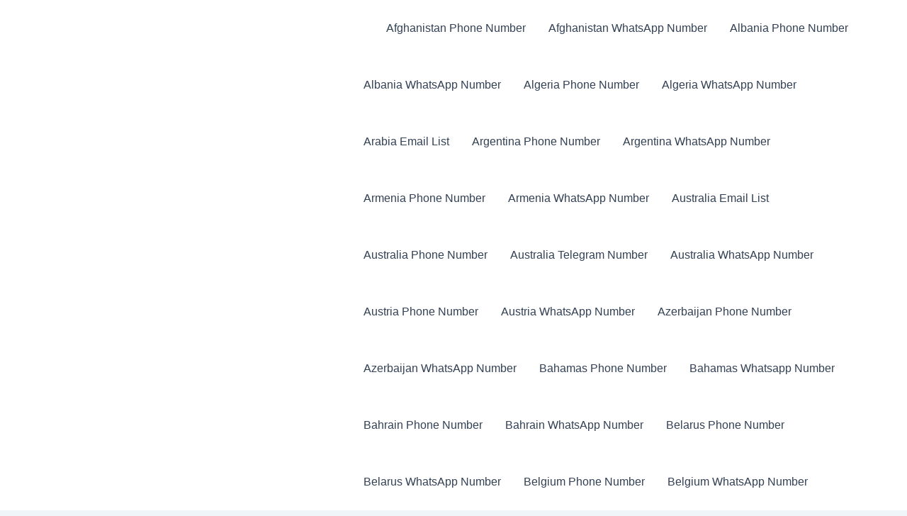

--- FILE ---
content_type: text/html; charset=UTF-8
request_url: https://aolists.com/b2c-age/
body_size: 37827
content:
<!DOCTYPE html>
<html lang="en-US">
<head>
<meta charset="UTF-8">
<meta name="viewport" content="width=device-width, initial-scale=1">
	<link rel="profile" href="https://gmpg.org/xfn/11"> 
	<meta name='robots' content='index, follow, max-image-preview:large, max-snippet:-1, max-video-preview:-1' />

	<!-- This site is optimized with the Yoast SEO plugin v26.7 - https://yoast.com/wordpress/plugins/seo/ -->
	<title>Personalized Marketing in the Digital Age | AO Lists</title>
	<meta name="description" content="B2C Email Lists The Key to Personalized AO Lists Marketing in the Digital Age periodically to stay connected and nurture the relationship." />
	<link rel="canonical" href="https://aolists.com/b2c-age/" />
	<meta property="og:locale" content="en_US" />
	<meta property="og:type" content="article" />
	<meta property="og:title" content="Personalized Marketing in the Digital Age | AO Lists" />
	<meta property="og:description" content="B2C Email Lists The Key to Personalized AO Lists Marketing in the Digital Age periodically to stay connected and nurture the relationship." />
	<meta property="og:url" content="https://aolists.com/b2c-age/" />
	<meta property="og:site_name" content="Angola Lists" />
	<meta property="article:published_time" content="2023-07-19T03:03:17+00:00" />
	<meta property="article:modified_time" content="2023-07-19T03:24:50+00:00" />
	<meta property="og:image" content="https://afbdirectory.com/wp-content/uploads/2023/07/B2C-Email-List-300x150.jpg" />
	<meta name="author" content="tvf41" />
	<meta name="twitter:card" content="summary_large_image" />
	<meta name="twitter:label1" content="Written by" />
	<meta name="twitter:data1" content="tvf41" />
	<meta name="twitter:label2" content="Est. reading time" />
	<meta name="twitter:data2" content="2 minutes" />
	<script type="application/ld+json" class="yoast-schema-graph">{"@context":"https://schema.org","@graph":[{"@type":"Article","@id":"https://aolists.com/b2c-age/#article","isPartOf":{"@id":"https://aolists.com/b2c-age/"},"author":{"name":"tvf41","@id":"https://aolists.com/#/schema/person/1604ab25a55c623946ff6839210c0d6c"},"headline":"B2C Email Lists The Key to Personalized Marketing in the Digital Age","datePublished":"2023-07-19T03:03:17+00:00","dateModified":"2023-07-19T03:24:50+00:00","mainEntityOfPage":{"@id":"https://aolists.com/b2c-age/"},"wordCount":404,"commentCount":0,"publisher":{"@id":"https://aolists.com/#organization"},"image":{"@id":"https://aolists.com/b2c-age/#primaryimage"},"thumbnailUrl":"https://afbdirectory.com/wp-content/uploads/2023/07/B2C-Email-List-300x150.jpg","keywords":["B2C Email List","Buy Email Database","Consumer Email Database","Country Email List","Dominica Email List","Mailing List"],"articleSection":["Country Email List"],"inLanguage":"en-US","potentialAction":[{"@type":"CommentAction","name":"Comment","target":["https://aolists.com/b2c-age/#respond"]}]},{"@type":"WebPage","@id":"https://aolists.com/b2c-age/","url":"https://aolists.com/b2c-age/","name":"Personalized Marketing in the Digital Age | AO Lists","isPartOf":{"@id":"https://aolists.com/#website"},"primaryImageOfPage":{"@id":"https://aolists.com/b2c-age/#primaryimage"},"image":{"@id":"https://aolists.com/b2c-age/#primaryimage"},"thumbnailUrl":"https://afbdirectory.com/wp-content/uploads/2023/07/B2C-Email-List-300x150.jpg","datePublished":"2023-07-19T03:03:17+00:00","dateModified":"2023-07-19T03:24:50+00:00","description":"B2C Email Lists The Key to Personalized AO Lists Marketing in the Digital Age periodically to stay connected and nurture the relationship.","breadcrumb":{"@id":"https://aolists.com/b2c-age/#breadcrumb"},"inLanguage":"en-US","potentialAction":[{"@type":"ReadAction","target":["https://aolists.com/b2c-age/"]}]},{"@type":"ImageObject","inLanguage":"en-US","@id":"https://aolists.com/b2c-age/#primaryimage","url":"https://afbdirectory.com/wp-content/uploads/2023/07/B2C-Email-List-300x150.jpg","contentUrl":"https://afbdirectory.com/wp-content/uploads/2023/07/B2C-Email-List-300x150.jpg"},{"@type":"BreadcrumbList","@id":"https://aolists.com/b2c-age/#breadcrumb","itemListElement":[{"@type":"ListItem","position":1,"name":"Home","item":"https://aolists.com/"},{"@type":"ListItem","position":2,"name":"B2C Email Lists The Key to Personalized Marketing in the Digital Age"}]},{"@type":"WebSite","@id":"https://aolists.com/#website","url":"https://aolists.com/","name":"Angola Lists","description":"Business with Angola Database","publisher":{"@id":"https://aolists.com/#organization"},"alternateName":"Angola Database","potentialAction":[{"@type":"SearchAction","target":{"@type":"EntryPoint","urlTemplate":"https://aolists.com/?s={search_term_string}"},"query-input":{"@type":"PropertyValueSpecification","valueRequired":true,"valueName":"search_term_string"}}],"inLanguage":"en-US"},{"@type":"Organization","@id":"https://aolists.com/#organization","name":"Angola Lists","url":"https://aolists.com/","logo":{"@type":"ImageObject","inLanguage":"en-US","@id":"https://aolists.com/#/schema/logo/image/","url":"https://aolists.com/wp-content/uploads/2023/02/AO-Lists-1.jpg","contentUrl":"https://aolists.com/wp-content/uploads/2023/02/AO-Lists-1.jpg","width":282,"height":180,"caption":"Angola Lists"},"image":{"@id":"https://aolists.com/#/schema/logo/image/"}},{"@type":"Person","@id":"https://aolists.com/#/schema/person/1604ab25a55c623946ff6839210c0d6c","name":"tvf41","image":{"@type":"ImageObject","inLanguage":"en-US","@id":"https://aolists.com/#/schema/person/image/","url":"https://secure.gravatar.com/avatar/7f6f311407674b1801200a5f39a49f50263070926491a40eca81bbda780d1167?s=96&d=mm&r=g","contentUrl":"https://secure.gravatar.com/avatar/7f6f311407674b1801200a5f39a49f50263070926491a40eca81bbda780d1167?s=96&d=mm&r=g","caption":"tvf41"},"sameAs":["http://aolists.com"],"url":"https://aolists.com/author/tvf41/"}]}</script>
	<!-- / Yoast SEO plugin. -->


<link rel="alternate" title="oEmbed (JSON)" type="application/json+oembed" href="https://aolists.com/wp-json/oembed/1.0/embed?url=https%3A%2F%2Faolists.com%2Fb2c-age%2F" />
<link rel="alternate" title="oEmbed (XML)" type="text/xml+oembed" href="https://aolists.com/wp-json/oembed/1.0/embed?url=https%3A%2F%2Faolists.com%2Fb2c-age%2F&#038;format=xml" />
<style id='wp-img-auto-sizes-contain-inline-css'>
img:is([sizes=auto i],[sizes^="auto," i]){contain-intrinsic-size:3000px 1500px}
/*# sourceURL=wp-img-auto-sizes-contain-inline-css */
</style>
<link rel='stylesheet' id='astra-theme-css-css' href='https://aolists.com/wp-content/themes/astra/assets/css/minified/main.min.css?ver=4.12.0' media='all' />
<style id='astra-theme-css-inline-css'>
:root{--ast-post-nav-space:0;--ast-container-default-xlg-padding:2.5em;--ast-container-default-lg-padding:2.5em;--ast-container-default-slg-padding:2em;--ast-container-default-md-padding:2.5em;--ast-container-default-sm-padding:2.5em;--ast-container-default-xs-padding:2.4em;--ast-container-default-xxs-padding:1.8em;--ast-code-block-background:#ECEFF3;--ast-comment-inputs-background:#F9FAFB;--ast-normal-container-width:1200px;--ast-narrow-container-width:750px;--ast-blog-title-font-weight:600;--ast-blog-meta-weight:600;--ast-global-color-primary:var(--ast-global-color-4);--ast-global-color-secondary:var(--ast-global-color-5);--ast-global-color-alternate-background:var(--ast-global-color-6);--ast-global-color-subtle-background:var(--ast-global-color-7);--ast-bg-style-guide:var( --ast-global-color-secondary,--ast-global-color-5 );--ast-shadow-style-guide:0px 0px 4px 0 #00000057;--ast-global-dark-bg-style:#fff;--ast-global-dark-lfs:#fbfbfb;--ast-widget-bg-color:#fafafa;--ast-wc-container-head-bg-color:#fbfbfb;--ast-title-layout-bg:#eeeeee;--ast-search-border-color:#e7e7e7;--ast-lifter-hover-bg:#e6e6e6;--ast-gallery-block-color:#000;--srfm-color-input-label:var(--ast-global-color-2);}html{font-size:100%;}a{color:var(--ast-global-color-0);}a:hover,a:focus{color:var(--ast-global-color-1);}body,button,input,select,textarea,.ast-button,.ast-custom-button{font-family:-apple-system,BlinkMacSystemFont,Segoe UI,Roboto,Oxygen-Sans,Ubuntu,Cantarell,Helvetica Neue,sans-serif;font-weight:400;font-size:16px;font-size:1rem;line-height:var(--ast-body-line-height,1.65);}blockquote{color:var(--ast-global-color-3);}h1,h2,h3,h4,h5,h6,.entry-content :where(h1,h2,h3,h4,h5,h6),.site-title,.site-title a{font-weight:600;}.ast-site-identity .site-title a{color:var(--ast-global-color-2);}.site-title{font-size:26px;font-size:1.625rem;display:block;}.site-header .site-description{font-size:15px;font-size:0.9375rem;display:none;}.entry-title{font-size:20px;font-size:1.25rem;}.ast-blog-single-element.ast-taxonomy-container a{font-size:14px;font-size:0.875rem;}.ast-blog-meta-container{font-size:13px;font-size:0.8125rem;}.archive .ast-article-post .ast-article-inner,.blog .ast-article-post .ast-article-inner,.archive .ast-article-post .ast-article-inner:hover,.blog .ast-article-post .ast-article-inner:hover{border-top-left-radius:6px;border-top-right-radius:6px;border-bottom-right-radius:6px;border-bottom-left-radius:6px;overflow:hidden;}h1,.entry-content :where(h1){font-size:36px;font-size:2.25rem;font-weight:600;line-height:1.4em;}h2,.entry-content :where(h2){font-size:30px;font-size:1.875rem;font-weight:600;line-height:1.3em;}h3,.entry-content :where(h3){font-size:24px;font-size:1.5rem;font-weight:600;line-height:1.3em;}h4,.entry-content :where(h4){font-size:20px;font-size:1.25rem;line-height:1.2em;font-weight:600;}h5,.entry-content :where(h5){font-size:18px;font-size:1.125rem;line-height:1.2em;font-weight:600;}h6,.entry-content :where(h6){font-size:16px;font-size:1rem;line-height:1.25em;font-weight:600;}::selection{background-color:var(--ast-global-color-0);color:#ffffff;}body,h1,h2,h3,h4,h5,h6,.entry-title a,.entry-content :where(h1,h2,h3,h4,h5,h6){color:var(--ast-global-color-3);}.tagcloud a:hover,.tagcloud a:focus,.tagcloud a.current-item{color:#ffffff;border-color:var(--ast-global-color-0);background-color:var(--ast-global-color-0);}input:focus,input[type="text"]:focus,input[type="email"]:focus,input[type="url"]:focus,input[type="password"]:focus,input[type="reset"]:focus,input[type="search"]:focus,textarea:focus{border-color:var(--ast-global-color-0);}input[type="radio"]:checked,input[type=reset],input[type="checkbox"]:checked,input[type="checkbox"]:hover:checked,input[type="checkbox"]:focus:checked,input[type=range]::-webkit-slider-thumb{border-color:var(--ast-global-color-0);background-color:var(--ast-global-color-0);box-shadow:none;}.site-footer a:hover + .post-count,.site-footer a:focus + .post-count{background:var(--ast-global-color-0);border-color:var(--ast-global-color-0);}.single .nav-links .nav-previous,.single .nav-links .nav-next{color:var(--ast-global-color-0);}.entry-meta,.entry-meta *{line-height:1.45;color:var(--ast-global-color-0);font-weight:600;}.entry-meta a:not(.ast-button):hover,.entry-meta a:not(.ast-button):hover *,.entry-meta a:not(.ast-button):focus,.entry-meta a:not(.ast-button):focus *,.page-links > .page-link,.page-links .page-link:hover,.post-navigation a:hover{color:var(--ast-global-color-1);}#cat option,.secondary .calendar_wrap thead a,.secondary .calendar_wrap thead a:visited{color:var(--ast-global-color-0);}.secondary .calendar_wrap #today,.ast-progress-val span{background:var(--ast-global-color-0);}.secondary a:hover + .post-count,.secondary a:focus + .post-count{background:var(--ast-global-color-0);border-color:var(--ast-global-color-0);}.calendar_wrap #today > a{color:#ffffff;}.page-links .page-link,.single .post-navigation a{color:var(--ast-global-color-3);}.ast-search-menu-icon .search-form button.search-submit{padding:0 4px;}.ast-search-menu-icon form.search-form{padding-right:0;}.ast-search-menu-icon.slide-search input.search-field{width:0;}.ast-header-search .ast-search-menu-icon.ast-dropdown-active .search-form,.ast-header-search .ast-search-menu-icon.ast-dropdown-active .search-field:focus{transition:all 0.2s;}.search-form input.search-field:focus{outline:none;}.ast-search-menu-icon .search-form button.search-submit:focus,.ast-theme-transparent-header .ast-header-search .ast-dropdown-active .ast-icon,.ast-theme-transparent-header .ast-inline-search .search-field:focus .ast-icon{color:var(--ast-global-color-1);}.ast-header-search .slide-search .search-form{border:2px solid var(--ast-global-color-0);}.ast-header-search .slide-search .search-field{background-color:(--ast-global-dark-bg-style);}.ast-archive-title{color:var(--ast-global-color-2);}.widget-title{font-size:22px;font-size:1.375rem;color:var(--ast-global-color-2);}.ast-single-post .entry-content a,.ast-comment-content a:not(.ast-comment-edit-reply-wrap a),.woocommerce-js .woocommerce-product-details__short-description a{text-decoration:underline;}.ast-single-post .elementor-widget-button .elementor-button,.ast-single-post .entry-content .uagb-tab a,.ast-single-post .entry-content .uagb-ifb-cta a,.ast-single-post .entry-content .uabb-module-content a,.ast-single-post .entry-content .uagb-post-grid a,.ast-single-post .entry-content .uagb-timeline a,.ast-single-post .entry-content .uagb-toc__wrap a,.ast-single-post .entry-content .uagb-taxomony-box a,.ast-single-post .entry-content .woocommerce a,.entry-content .wp-block-latest-posts > li > a,.ast-single-post .entry-content .wp-block-file__button,a.ast-post-filter-single,.ast-single-post .ast-comment-content .comment-reply-link,.ast-single-post .ast-comment-content .comment-edit-link,.entry-content [CLASS*="wc-block"] .wc-block-components-button,.entry-content [CLASS*="wc-block"] .wc-block-components-totals-coupon-link,.entry-content [CLASS*="wc-block"] .wc-block-components-product-name{text-decoration:none;}.ast-search-menu-icon.slide-search a:focus-visible:focus-visible,.astra-search-icon:focus-visible,#close:focus-visible,a:focus-visible,.ast-menu-toggle:focus-visible,.site .skip-link:focus-visible,.wp-block-loginout input:focus-visible,.wp-block-search.wp-block-search__button-inside .wp-block-search__inside-wrapper,.ast-header-navigation-arrow:focus-visible,.woocommerce .wc-proceed-to-checkout > .checkout-button:focus-visible,.woocommerce .woocommerce-MyAccount-navigation ul li a:focus-visible,.ast-orders-table__row .ast-orders-table__cell:focus-visible,.woocommerce .woocommerce-order-details .order-again > .button:focus-visible,.woocommerce .woocommerce-message a.button.wc-forward:focus-visible,.woocommerce #minus_qty:focus-visible,.woocommerce #plus_qty:focus-visible,a#ast-apply-coupon:focus-visible,.woocommerce .woocommerce-info a:focus-visible,.woocommerce .astra-shop-summary-wrap a:focus-visible,.woocommerce a.wc-forward:focus-visible,#ast-apply-coupon:focus-visible,.woocommerce-js .woocommerce-mini-cart-item a.remove:focus-visible,#close:focus-visible,.button.search-submit:focus-visible,#search_submit:focus,.normal-search:focus-visible,.ast-header-account-wrap:focus-visible,.woocommerce .ast-on-card-button.ast-quick-view-trigger:focus,.astra-cart-drawer-close:focus,.ast-single-variation:focus,.ast-woocommerce-product-gallery__image:focus,.ast-button:focus,.woocommerce-product-gallery--with-images [data-controls="prev"]:focus-visible,.woocommerce-product-gallery--with-images [data-controls="next"]:focus-visible,.ast-builder-button-wrap:has(.ast-custom-button-link:focus),.ast-builder-button-wrap .ast-custom-button-link:focus{outline-style:dotted;outline-color:inherit;outline-width:thin;}input:focus,input[type="text"]:focus,input[type="email"]:focus,input[type="url"]:focus,input[type="password"]:focus,input[type="reset"]:focus,input[type="search"]:focus,input[type="number"]:focus,textarea:focus,.wp-block-search__input:focus,[data-section="section-header-mobile-trigger"] .ast-button-wrap .ast-mobile-menu-trigger-minimal:focus,.ast-mobile-popup-drawer.active .menu-toggle-close:focus,.woocommerce-ordering select.orderby:focus,#ast-scroll-top:focus,#coupon_code:focus,.woocommerce-page #comment:focus,.woocommerce #reviews #respond input#submit:focus,.woocommerce a.add_to_cart_button:focus,.woocommerce .button.single_add_to_cart_button:focus,.woocommerce .woocommerce-cart-form button:focus,.woocommerce .woocommerce-cart-form__cart-item .quantity .qty:focus,.woocommerce .woocommerce-billing-fields .woocommerce-billing-fields__field-wrapper .woocommerce-input-wrapper > .input-text:focus,.woocommerce #order_comments:focus,.woocommerce #place_order:focus,.woocommerce .woocommerce-address-fields .woocommerce-address-fields__field-wrapper .woocommerce-input-wrapper > .input-text:focus,.woocommerce .woocommerce-MyAccount-content form button:focus,.woocommerce .woocommerce-MyAccount-content .woocommerce-EditAccountForm .woocommerce-form-row .woocommerce-Input.input-text:focus,.woocommerce .ast-woocommerce-container .woocommerce-pagination ul.page-numbers li a:focus,body #content .woocommerce form .form-row .select2-container--default .select2-selection--single:focus,#ast-coupon-code:focus,.woocommerce.woocommerce-js .quantity input[type=number]:focus,.woocommerce-js .woocommerce-mini-cart-item .quantity input[type=number]:focus,.woocommerce p#ast-coupon-trigger:focus{border-style:dotted;border-color:inherit;border-width:thin;}input{outline:none;}.woocommerce-js input[type=text]:focus,.woocommerce-js input[type=email]:focus,.woocommerce-js textarea:focus,input[type=number]:focus,.comments-area textarea#comment:focus,.comments-area textarea#comment:active,.comments-area .ast-comment-formwrap input[type="text"]:focus,.comments-area .ast-comment-formwrap input[type="text"]:active{outline-style:unset;outline-color:inherit;outline-width:thin;}.ast-logo-title-inline .site-logo-img{padding-right:1em;}.site-logo-img img{ transition:all 0.2s linear;}body .ast-oembed-container *{position:absolute;top:0;width:100%;height:100%;left:0;}body .wp-block-embed-pocket-casts .ast-oembed-container *{position:unset;}.ast-single-post-featured-section + article {margin-top: 2em;}.site-content .ast-single-post-featured-section img {width: 100%;overflow: hidden;object-fit: cover;}.ast-separate-container .site-content .ast-single-post-featured-section + article {margin-top: -80px;z-index: 9;position: relative;border-radius: 4px;}@media (min-width: 922px) {.ast-no-sidebar .site-content .ast-article-image-container--wide {margin-left: -120px;margin-right: -120px;max-width: unset;width: unset;}.ast-left-sidebar .site-content .ast-article-image-container--wide,.ast-right-sidebar .site-content .ast-article-image-container--wide {margin-left: -10px;margin-right: -10px;}.site-content .ast-article-image-container--full {margin-left: calc( -50vw + 50%);margin-right: calc( -50vw + 50%);max-width: 100vw;width: 100vw;}.ast-left-sidebar .site-content .ast-article-image-container--full,.ast-right-sidebar .site-content .ast-article-image-container--full {margin-left: -10px;margin-right: -10px;max-width: inherit;width: auto;}}.site > .ast-single-related-posts-container {margin-top: 0;}@media (min-width: 922px) {.ast-desktop .ast-container--narrow {max-width: var(--ast-narrow-container-width);margin: 0 auto;}}input[type="text"],input[type="number"],input[type="email"],input[type="url"],input[type="password"],input[type="search"],input[type=reset],input[type=tel],input[type=date],select,textarea{font-size:16px;font-style:normal;font-weight:400;line-height:24px;width:100%;padding:12px 16px;border-radius:4px;box-shadow:0px 1px 2px 0px rgba(0,0,0,0.05);color:var(--ast-form-input-text,#475569);}input[type="text"],input[type="number"],input[type="email"],input[type="url"],input[type="password"],input[type="search"],input[type=reset],input[type=tel],input[type=date],select{height:40px;}input[type="date"]{border-width:1px;border-style:solid;border-color:var(--ast-border-color);background:var( --ast-global-color-secondary,--ast-global-color-5 );}input[type="text"]:focus,input[type="number"]:focus,input[type="email"]:focus,input[type="url"]:focus,input[type="password"]:focus,input[type="search"]:focus,input[type=reset]:focus,input[type="tel"]:focus,input[type="date"]:focus,select:focus,textarea:focus{border-color:#046BD2;box-shadow:none;outline:none;color:var(--ast-form-input-focus-text,#475569);}label,legend{color:#111827;font-size:14px;font-style:normal;font-weight:500;line-height:20px;}select{padding:6px 10px;}fieldset{padding:30px;border-radius:4px;}button,.ast-button,.button,input[type="button"],input[type="reset"],input[type="submit"],a:where(.wp-block-button__link){border-radius:4px;box-shadow:0px 1px 2px 0px rgba(0,0,0,0.05);}:root{--ast-comment-inputs-background:#FFF;}::placeholder{color:var(--ast-form-field-color,#9CA3AF);}::-ms-input-placeholder{color:var(--ast-form-field-color,#9CA3AF);}@media (max-width:921.9px){#ast-desktop-header{display:none;}}@media (min-width:922px){#ast-mobile-header{display:none;}}.wp-block-buttons.aligncenter{justify-content:center;}@media (max-width:921px){.ast-theme-transparent-header #primary,.ast-theme-transparent-header #secondary{padding:0;}}@media (max-width:921px){.ast-plain-container.ast-no-sidebar #primary{padding:0;}}.ast-plain-container.ast-no-sidebar #primary{margin-top:0;margin-bottom:0;}@media (min-width:1200px){.ast-plain-container.ast-no-sidebar #primary{margin-top:60px;margin-bottom:60px;}}.wp-block-button.is-style-outline .wp-block-button__link{border-color:var(--ast-global-color-0);}div.wp-block-button.is-style-outline > .wp-block-button__link:not(.has-text-color),div.wp-block-button.wp-block-button__link.is-style-outline:not(.has-text-color){color:var(--ast-global-color-0);}.wp-block-button.is-style-outline .wp-block-button__link:hover,.wp-block-buttons .wp-block-button.is-style-outline .wp-block-button__link:focus,.wp-block-buttons .wp-block-button.is-style-outline > .wp-block-button__link:not(.has-text-color):hover,.wp-block-buttons .wp-block-button.wp-block-button__link.is-style-outline:not(.has-text-color):hover{color:#ffffff;background-color:var(--ast-global-color-1);border-color:var(--ast-global-color-1);}.post-page-numbers.current .page-link,.ast-pagination .page-numbers.current{color:#ffffff;border-color:var(--ast-global-color-0);background-color:var(--ast-global-color-0);}.wp-block-buttons .wp-block-button.is-style-outline .wp-block-button__link.wp-element-button,.ast-outline-button,.wp-block-uagb-buttons-child .uagb-buttons-repeater.ast-outline-button{border-color:var(--ast-global-color-0);border-top-width:2px;border-right-width:2px;border-bottom-width:2px;border-left-width:2px;font-family:inherit;font-weight:500;font-size:16px;font-size:1rem;line-height:1em;padding-top:13px;padding-right:30px;padding-bottom:13px;padding-left:30px;}.wp-block-buttons .wp-block-button.is-style-outline > .wp-block-button__link:not(.has-text-color),.wp-block-buttons .wp-block-button.wp-block-button__link.is-style-outline:not(.has-text-color),.ast-outline-button{color:var(--ast-global-color-0);}.wp-block-button.is-style-outline .wp-block-button__link:hover,.wp-block-buttons .wp-block-button.is-style-outline .wp-block-button__link:focus,.wp-block-buttons .wp-block-button.is-style-outline > .wp-block-button__link:not(.has-text-color):hover,.wp-block-buttons .wp-block-button.wp-block-button__link.is-style-outline:not(.has-text-color):hover,.ast-outline-button:hover,.ast-outline-button:focus,.wp-block-uagb-buttons-child .uagb-buttons-repeater.ast-outline-button:hover,.wp-block-uagb-buttons-child .uagb-buttons-repeater.ast-outline-button:focus{color:#ffffff;background-color:var(--ast-global-color-1);border-color:var(--ast-global-color-1);}.ast-single-post .entry-content a.ast-outline-button,.ast-single-post .entry-content .is-style-outline>.wp-block-button__link{text-decoration:none;}.wp-block-button .wp-block-button__link.wp-element-button.is-style-outline:not(.has-background),.wp-block-button.is-style-outline>.wp-block-button__link.wp-element-button:not(.has-background),.ast-outline-button{background-color:transparent;}.uagb-buttons-repeater.ast-outline-button{border-radius:9999px;}@media (max-width:921px){.wp-block-buttons .wp-block-button.is-style-outline .wp-block-button__link.wp-element-button,.ast-outline-button,.wp-block-uagb-buttons-child .uagb-buttons-repeater.ast-outline-button{padding-top:12px;padding-right:28px;padding-bottom:12px;padding-left:28px;}}@media (max-width:544px){.wp-block-buttons .wp-block-button.is-style-outline .wp-block-button__link.wp-element-button,.ast-outline-button,.wp-block-uagb-buttons-child .uagb-buttons-repeater.ast-outline-button{padding-top:10px;padding-right:24px;padding-bottom:10px;padding-left:24px;}}.entry-content[data-ast-blocks-layout] > figure{margin-bottom:1em;}h1.widget-title{font-weight:600;}h2.widget-title{font-weight:600;}h3.widget-title{font-weight:600;}.elementor-widget-container .elementor-loop-container .e-loop-item[data-elementor-type="loop-item"]{width:100%;} .content-area .elementor-widget-theme-post-content h1,.content-area .elementor-widget-theme-post-content h2,.content-area .elementor-widget-theme-post-content h3,.content-area .elementor-widget-theme-post-content h4,.content-area .elementor-widget-theme-post-content h5,.content-area .elementor-widget-theme-post-content h6{margin-top:1.5em;margin-bottom:calc(0.3em + 10px);}.review-rating{display:flex;align-items:center;order:2;}#page{display:flex;flex-direction:column;min-height:100vh;}.ast-404-layout-1 h1.page-title{color:var(--ast-global-color-2);}.single .post-navigation a{line-height:1em;height:inherit;}.error-404 .page-sub-title{font-size:1.5rem;font-weight:inherit;}.search .site-content .content-area .search-form{margin-bottom:0;}#page .site-content{flex-grow:1;}.widget{margin-bottom:1.25em;}#secondary li{line-height:1.5em;}#secondary .wp-block-group h2{margin-bottom:0.7em;}#secondary h2{font-size:1.7rem;}.ast-separate-container .ast-article-post,.ast-separate-container .ast-article-single,.ast-separate-container .comment-respond{padding:2.5em;}.ast-separate-container .ast-article-single .ast-article-single{padding:0;}.ast-article-single .wp-block-post-template-is-layout-grid{padding-left:0;}.ast-separate-container .comments-title,.ast-narrow-container .comments-title{padding:1.5em 2em;}.ast-page-builder-template .comment-form-textarea,.ast-comment-formwrap .ast-grid-common-col{padding:0;}.ast-comment-formwrap{padding:0;display:inline-flex;column-gap:20px;width:100%;margin-left:0;margin-right:0;}.comments-area textarea#comment:focus,.comments-area textarea#comment:active,.comments-area .ast-comment-formwrap input[type="text"]:focus,.comments-area .ast-comment-formwrap input[type="text"]:active {box-shadow:none;outline:none;}.archive.ast-page-builder-template .entry-header{margin-top:2em;}.ast-page-builder-template .ast-comment-formwrap{width:100%;}.entry-title{margin-bottom:0.6em;}.ast-archive-description p{font-size:inherit;font-weight:inherit;line-height:inherit;}.ast-article-single figure,.ast-article-single img:not(figure img){box-shadow:0 0 30px 0 rgba(0,0,0,.15);-webkit-box-shadow:0 0 30px 0 rgba(0,0,0,.15);-moz-box-shadow:0 0 30px 0 rgba(0,0,0,.15);}.ast-separate-container .ast-comment-list li.depth-1,.hentry{margin-bottom:1.5em;}.site-content section.ast-archive-description{margin-bottom:2em;}@media (min-width:921px){.ast-left-sidebar.ast-page-builder-template #secondary,.archive.ast-right-sidebar.ast-page-builder-template .site-main{padding-left:20px;padding-right:20px;}}@media (max-width:544px){.ast-comment-formwrap.ast-row{column-gap:10px;display:inline-block;}#ast-commentform .ast-grid-common-col{position:relative;width:100%;}}@media (min-width:1201px){.ast-separate-container .ast-article-post,.ast-separate-container .ast-article-single,.ast-separate-container .ast-author-box,.ast-separate-container .ast-404-layout-1,.ast-separate-container .no-results{padding:2.5em;}} .content-area .elementor-widget-theme-post-content h1,.content-area .elementor-widget-theme-post-content h2,.content-area .elementor-widget-theme-post-content h3,.content-area .elementor-widget-theme-post-content h4,.content-area .elementor-widget-theme-post-content h5,.content-area .elementor-widget-theme-post-content h6{margin-top:1.5em;margin-bottom:calc(0.3em + 10px);}.elementor-loop-container .e-loop-item,.elementor-loop-container .ast-separate-container .ast-article-post,.elementor-loop-container .ast-separate-container .ast-article-single,.elementor-loop-container .ast-separate-container .comment-respond{padding:0px;}@media (max-width:921px){.ast-left-sidebar #content > .ast-container{display:flex;flex-direction:column-reverse;width:100%;}}@media (min-width:922px){.ast-separate-container.ast-right-sidebar #primary,.ast-separate-container.ast-left-sidebar #primary{border:0;}.search-no-results.ast-separate-container #primary{margin-bottom:4em;}}.wp-block-button .wp-block-button__link{color:#ffffff;}.wp-block-button .wp-block-button__link:hover,.wp-block-button .wp-block-button__link:focus{color:#ffffff;background-color:var(--ast-global-color-1);border-color:var(--ast-global-color-1);}.elementor-widget-heading h1.elementor-heading-title{line-height:1.4em;}.elementor-widget-heading h2.elementor-heading-title{line-height:1.3em;}.elementor-widget-heading h3.elementor-heading-title{line-height:1.3em;}.elementor-widget-heading h4.elementor-heading-title{line-height:1.2em;}.elementor-widget-heading h5.elementor-heading-title{line-height:1.2em;}.elementor-widget-heading h6.elementor-heading-title{line-height:1.25em;}.wp-block-button .wp-block-button__link,.wp-block-search .wp-block-search__button,body .wp-block-file .wp-block-file__button{border-color:var(--ast-global-color-0);background-color:var(--ast-global-color-0);color:#ffffff;font-family:inherit;font-weight:500;line-height:1em;font-size:16px;font-size:1rem;padding-top:15px;padding-right:30px;padding-bottom:15px;padding-left:30px;}.ast-single-post .entry-content .wp-block-button .wp-block-button__link,.ast-single-post .entry-content .wp-block-search .wp-block-search__button,body .entry-content .wp-block-file .wp-block-file__button{text-decoration:none;}@media (max-width:921px){.wp-block-button .wp-block-button__link,.wp-block-search .wp-block-search__button,body .wp-block-file .wp-block-file__button{padding-top:14px;padding-right:28px;padding-bottom:14px;padding-left:28px;}}@media (max-width:544px){.wp-block-button .wp-block-button__link,.wp-block-search .wp-block-search__button,body .wp-block-file .wp-block-file__button{padding-top:12px;padding-right:24px;padding-bottom:12px;padding-left:24px;}}.menu-toggle,button,.ast-button,.ast-custom-button,.button,input#submit,input[type="button"],input[type="submit"],input[type="reset"],#comments .submit,.search .search-submit,form[CLASS*="wp-block-search__"].wp-block-search .wp-block-search__inside-wrapper .wp-block-search__button,body .wp-block-file .wp-block-file__button,.search .search-submit,.woocommerce-js a.button,.woocommerce button.button,.woocommerce .woocommerce-message a.button,.woocommerce #respond input#submit.alt,.woocommerce input.button.alt,.woocommerce input.button,.woocommerce input.button:disabled,.woocommerce input.button:disabled[disabled],.woocommerce input.button:disabled:hover,.woocommerce input.button:disabled[disabled]:hover,.woocommerce #respond input#submit,.woocommerce button.button.alt.disabled,.wc-block-grid__products .wc-block-grid__product .wp-block-button__link,.wc-block-grid__product-onsale,[CLASS*="wc-block"] button,.woocommerce-js .astra-cart-drawer .astra-cart-drawer-content .woocommerce-mini-cart__buttons .button:not(.checkout):not(.ast-continue-shopping),.woocommerce-js .astra-cart-drawer .astra-cart-drawer-content .woocommerce-mini-cart__buttons a.checkout,.woocommerce button.button.alt.disabled.wc-variation-selection-needed,[CLASS*="wc-block"] .wc-block-components-button{border-style:solid;border-top-width:0;border-right-width:0;border-left-width:0;border-bottom-width:0;color:#ffffff;border-color:var(--ast-global-color-0);background-color:var(--ast-global-color-0);padding-top:15px;padding-right:30px;padding-bottom:15px;padding-left:30px;font-family:inherit;font-weight:500;font-size:16px;font-size:1rem;line-height:1em;}button:focus,.menu-toggle:hover,button:hover,.ast-button:hover,.ast-custom-button:hover .button:hover,.ast-custom-button:hover ,input[type=reset]:hover,input[type=reset]:focus,input#submit:hover,input#submit:focus,input[type="button"]:hover,input[type="button"]:focus,input[type="submit"]:hover,input[type="submit"]:focus,form[CLASS*="wp-block-search__"].wp-block-search .wp-block-search__inside-wrapper .wp-block-search__button:hover,form[CLASS*="wp-block-search__"].wp-block-search .wp-block-search__inside-wrapper .wp-block-search__button:focus,body .wp-block-file .wp-block-file__button:hover,body .wp-block-file .wp-block-file__button:focus,.woocommerce-js a.button:hover,.woocommerce button.button:hover,.woocommerce .woocommerce-message a.button:hover,.woocommerce #respond input#submit:hover,.woocommerce #respond input#submit.alt:hover,.woocommerce input.button.alt:hover,.woocommerce input.button:hover,.woocommerce button.button.alt.disabled:hover,.wc-block-grid__products .wc-block-grid__product .wp-block-button__link:hover,[CLASS*="wc-block"] button:hover,.woocommerce-js .astra-cart-drawer .astra-cart-drawer-content .woocommerce-mini-cart__buttons .button:not(.checkout):not(.ast-continue-shopping):hover,.woocommerce-js .astra-cart-drawer .astra-cart-drawer-content .woocommerce-mini-cart__buttons a.checkout:hover,.woocommerce button.button.alt.disabled.wc-variation-selection-needed:hover,[CLASS*="wc-block"] .wc-block-components-button:hover,[CLASS*="wc-block"] .wc-block-components-button:focus{color:#ffffff;background-color:var(--ast-global-color-1);border-color:var(--ast-global-color-1);}form[CLASS*="wp-block-search__"].wp-block-search .wp-block-search__inside-wrapper .wp-block-search__button.has-icon{padding-top:calc(15px - 3px);padding-right:calc(30px - 3px);padding-bottom:calc(15px - 3px);padding-left:calc(30px - 3px);}@media (max-width:921px){.menu-toggle,button,.ast-button,.ast-custom-button,.button,input#submit,input[type="button"],input[type="submit"],input[type="reset"],#comments .submit,.search .search-submit,form[CLASS*="wp-block-search__"].wp-block-search .wp-block-search__inside-wrapper .wp-block-search__button,body .wp-block-file .wp-block-file__button,.search .search-submit,.woocommerce-js a.button,.woocommerce button.button,.woocommerce .woocommerce-message a.button,.woocommerce #respond input#submit.alt,.woocommerce input.button.alt,.woocommerce input.button,.woocommerce input.button:disabled,.woocommerce input.button:disabled[disabled],.woocommerce input.button:disabled:hover,.woocommerce input.button:disabled[disabled]:hover,.woocommerce #respond input#submit,.woocommerce button.button.alt.disabled,.wc-block-grid__products .wc-block-grid__product .wp-block-button__link,.wc-block-grid__product-onsale,[CLASS*="wc-block"] button,.woocommerce-js .astra-cart-drawer .astra-cart-drawer-content .woocommerce-mini-cart__buttons .button:not(.checkout):not(.ast-continue-shopping),.woocommerce-js .astra-cart-drawer .astra-cart-drawer-content .woocommerce-mini-cart__buttons a.checkout,.woocommerce button.button.alt.disabled.wc-variation-selection-needed,[CLASS*="wc-block"] .wc-block-components-button{padding-top:14px;padding-right:28px;padding-bottom:14px;padding-left:28px;}}@media (max-width:544px){.menu-toggle,button,.ast-button,.ast-custom-button,.button,input#submit,input[type="button"],input[type="submit"],input[type="reset"],#comments .submit,.search .search-submit,form[CLASS*="wp-block-search__"].wp-block-search .wp-block-search__inside-wrapper .wp-block-search__button,body .wp-block-file .wp-block-file__button,.search .search-submit,.woocommerce-js a.button,.woocommerce button.button,.woocommerce .woocommerce-message a.button,.woocommerce #respond input#submit.alt,.woocommerce input.button.alt,.woocommerce input.button,.woocommerce input.button:disabled,.woocommerce input.button:disabled[disabled],.woocommerce input.button:disabled:hover,.woocommerce input.button:disabled[disabled]:hover,.woocommerce #respond input#submit,.woocommerce button.button.alt.disabled,.wc-block-grid__products .wc-block-grid__product .wp-block-button__link,.wc-block-grid__product-onsale,[CLASS*="wc-block"] button,.woocommerce-js .astra-cart-drawer .astra-cart-drawer-content .woocommerce-mini-cart__buttons .button:not(.checkout):not(.ast-continue-shopping),.woocommerce-js .astra-cart-drawer .astra-cart-drawer-content .woocommerce-mini-cart__buttons a.checkout,.woocommerce button.button.alt.disabled.wc-variation-selection-needed,[CLASS*="wc-block"] .wc-block-components-button{padding-top:12px;padding-right:24px;padding-bottom:12px;padding-left:24px;}}@media (max-width:921px){.ast-mobile-header-stack .main-header-bar .ast-search-menu-icon{display:inline-block;}.ast-header-break-point.ast-header-custom-item-outside .ast-mobile-header-stack .main-header-bar .ast-search-icon{margin:0;}.ast-comment-avatar-wrap img{max-width:2.5em;}.ast-comment-meta{padding:0 1.8888em 1.3333em;}}@media (min-width:544px){.ast-container{max-width:100%;}}@media (max-width:544px){.ast-separate-container .ast-article-post,.ast-separate-container .ast-article-single,.ast-separate-container .comments-title,.ast-separate-container .ast-archive-description{padding:1.5em 1em;}.ast-separate-container #content .ast-container{padding-left:0.54em;padding-right:0.54em;}.ast-separate-container .ast-comment-list .bypostauthor{padding:.5em;}.ast-search-menu-icon.ast-dropdown-active .search-field{width:170px;}} #ast-mobile-header .ast-site-header-cart-li a{pointer-events:none;}.ast-separate-container{background-color:var(--ast-global-color-5);}@media (max-width:921px){.site-title{display:block;}.site-header .site-description{display:none;}h1,.entry-content :where(h1){font-size:30px;font-size:1.875rem;}h2,.entry-content :where(h2){font-size:25px;font-size:1.5625rem;}h3,.entry-content :where(h3){font-size:20px;font-size:1.25rem;}}@media (max-width:544px){.site-title{display:block;}.site-header .site-description{display:none;}h1,.entry-content :where(h1){font-size:30px;font-size:1.875rem;}h2,.entry-content :where(h2){font-size:25px;font-size:1.5625rem;}h3,.entry-content :where(h3){font-size:20px;font-size:1.25rem;}}@media (max-width:921px){html{font-size:91.2%;}}@media (max-width:544px){html{font-size:91.2%;}}@media (min-width:922px){.ast-container{max-width:1240px;}}@media (min-width:922px){.ast-narrow-container .site-content > .ast-container{max-width:750px;}}@media (min-width:922px){.ast-narrow-container .site-content > .ast-container{max-width:750px;}}@media (min-width:922px){.site-content .ast-container{display:flex;}}@media (max-width:921px){.site-content .ast-container{flex-direction:column;}}.entry-content :where(h1,h2,h3,h4,h5,h6){clear:none;}@media (min-width:922px){.main-header-menu .sub-menu .menu-item.ast-left-align-sub-menu:hover > .sub-menu,.main-header-menu .sub-menu .menu-item.ast-left-align-sub-menu.focus > .sub-menu{margin-left:-0px;}}.entry-content li > p{margin-bottom:0;}.site .comments-area{padding-bottom:2em;margin-top:2em;}.wp-block-file {display: flex;align-items: center;flex-wrap: wrap;justify-content: space-between;}.wp-block-pullquote {border: none;}.wp-block-pullquote blockquote::before {content: "\201D";font-family: "Helvetica",sans-serif;display: flex;transform: rotate( 180deg );font-size: 6rem;font-style: normal;line-height: 1;font-weight: bold;align-items: center;justify-content: center;}.has-text-align-right > blockquote::before {justify-content: flex-start;}.has-text-align-left > blockquote::before {justify-content: flex-end;}figure.wp-block-pullquote.is-style-solid-color blockquote {max-width: 100%;text-align: inherit;}:root {--wp--custom--ast-default-block-top-padding: 3em;--wp--custom--ast-default-block-right-padding: 3em;--wp--custom--ast-default-block-bottom-padding: 3em;--wp--custom--ast-default-block-left-padding: 3em;--wp--custom--ast-container-width: 1200px;--wp--custom--ast-content-width-size: 1200px;--wp--custom--ast-wide-width-size: calc(1200px + var(--wp--custom--ast-default-block-left-padding) + var(--wp--custom--ast-default-block-right-padding));}.ast-narrow-container {--wp--custom--ast-content-width-size: 750px;--wp--custom--ast-wide-width-size: 750px;}@media(max-width: 921px) {:root {--wp--custom--ast-default-block-top-padding: 3em;--wp--custom--ast-default-block-right-padding: 2em;--wp--custom--ast-default-block-bottom-padding: 3em;--wp--custom--ast-default-block-left-padding: 2em;}}@media(max-width: 544px) {:root {--wp--custom--ast-default-block-top-padding: 3em;--wp--custom--ast-default-block-right-padding: 1.5em;--wp--custom--ast-default-block-bottom-padding: 3em;--wp--custom--ast-default-block-left-padding: 1.5em;}}.entry-content > .wp-block-group,.entry-content > .wp-block-cover,.entry-content > .wp-block-columns {padding-top: var(--wp--custom--ast-default-block-top-padding);padding-right: var(--wp--custom--ast-default-block-right-padding);padding-bottom: var(--wp--custom--ast-default-block-bottom-padding);padding-left: var(--wp--custom--ast-default-block-left-padding);}.ast-plain-container.ast-no-sidebar .entry-content > .alignfull,.ast-page-builder-template .ast-no-sidebar .entry-content > .alignfull {margin-left: calc( -50vw + 50%);margin-right: calc( -50vw + 50%);max-width: 100vw;width: 100vw;}.ast-plain-container.ast-no-sidebar .entry-content .alignfull .alignfull,.ast-page-builder-template.ast-no-sidebar .entry-content .alignfull .alignfull,.ast-plain-container.ast-no-sidebar .entry-content .alignfull .alignwide,.ast-page-builder-template.ast-no-sidebar .entry-content .alignfull .alignwide,.ast-plain-container.ast-no-sidebar .entry-content .alignwide .alignfull,.ast-page-builder-template.ast-no-sidebar .entry-content .alignwide .alignfull,.ast-plain-container.ast-no-sidebar .entry-content .alignwide .alignwide,.ast-page-builder-template.ast-no-sidebar .entry-content .alignwide .alignwide,.ast-plain-container.ast-no-sidebar .entry-content .wp-block-column .alignfull,.ast-page-builder-template.ast-no-sidebar .entry-content .wp-block-column .alignfull,.ast-plain-container.ast-no-sidebar .entry-content .wp-block-column .alignwide,.ast-page-builder-template.ast-no-sidebar .entry-content .wp-block-column .alignwide {margin-left: auto;margin-right: auto;width: 100%;}[data-ast-blocks-layout] .wp-block-separator:not(.is-style-dots) {height: 0;}[data-ast-blocks-layout] .wp-block-separator {margin: 20px auto;}[data-ast-blocks-layout] .wp-block-separator:not(.is-style-wide):not(.is-style-dots) {max-width: 100px;}[data-ast-blocks-layout] .wp-block-separator.has-background {padding: 0;}.entry-content[data-ast-blocks-layout] > * {max-width: var(--wp--custom--ast-content-width-size);margin-left: auto;margin-right: auto;}.entry-content[data-ast-blocks-layout] > .alignwide {max-width: var(--wp--custom--ast-wide-width-size);}.entry-content[data-ast-blocks-layout] .alignfull {max-width: none;}.entry-content .wp-block-columns {margin-bottom: 0;}blockquote {margin: 1.5em;border-color: rgba(0,0,0,0.05);}.wp-block-quote:not(.has-text-align-right):not(.has-text-align-center) {border-left: 5px solid rgba(0,0,0,0.05);}.has-text-align-right > blockquote,blockquote.has-text-align-right {border-right: 5px solid rgba(0,0,0,0.05);}.has-text-align-left > blockquote,blockquote.has-text-align-left {border-left: 5px solid rgba(0,0,0,0.05);}.wp-block-site-tagline,.wp-block-latest-posts .read-more {margin-top: 15px;}.wp-block-loginout p label {display: block;}.wp-block-loginout p:not(.login-remember):not(.login-submit) input {width: 100%;}.wp-block-loginout input:focus {border-color: transparent;}.wp-block-loginout input:focus {outline: thin dotted;}.entry-content .wp-block-media-text .wp-block-media-text__content {padding: 0 0 0 8%;}.entry-content .wp-block-media-text.has-media-on-the-right .wp-block-media-text__content {padding: 0 8% 0 0;}.entry-content .wp-block-media-text.has-background .wp-block-media-text__content {padding: 8%;}.entry-content .wp-block-cover:not([class*="background-color"]):not(.has-text-color.has-link-color) .wp-block-cover__inner-container,.entry-content .wp-block-cover:not([class*="background-color"]) .wp-block-cover-image-text,.entry-content .wp-block-cover:not([class*="background-color"]) .wp-block-cover-text,.entry-content .wp-block-cover-image:not([class*="background-color"]) .wp-block-cover__inner-container,.entry-content .wp-block-cover-image:not([class*="background-color"]) .wp-block-cover-image-text,.entry-content .wp-block-cover-image:not([class*="background-color"]) .wp-block-cover-text {color: var(--ast-global-color-primary,var(--ast-global-color-5));}.wp-block-loginout .login-remember input {width: 1.1rem;height: 1.1rem;margin: 0 5px 4px 0;vertical-align: middle;}.wp-block-latest-posts > li > *:first-child,.wp-block-latest-posts:not(.is-grid) > li:first-child {margin-top: 0;}.entry-content > .wp-block-buttons,.entry-content > .wp-block-uagb-buttons {margin-bottom: 1.5em;}.wp-block-search__inside-wrapper .wp-block-search__input {padding: 0 10px;color: var(--ast-global-color-3);background: var(--ast-global-color-primary,var(--ast-global-color-5));border-color: var(--ast-border-color);}.wp-block-latest-posts .read-more {margin-bottom: 1.5em;}.wp-block-search__no-button .wp-block-search__inside-wrapper .wp-block-search__input {padding-top: 5px;padding-bottom: 5px;}.wp-block-latest-posts .wp-block-latest-posts__post-date,.wp-block-latest-posts .wp-block-latest-posts__post-author {font-size: 1rem;}.wp-block-latest-posts > li > *,.wp-block-latest-posts:not(.is-grid) > li {margin-top: 12px;margin-bottom: 12px;}.ast-page-builder-template .entry-content[data-ast-blocks-layout] > .alignwide:where(:not(.uagb-is-root-container):not(.spectra-is-root-container)) > * {max-width: var(--wp--custom--ast-wide-width-size);}.ast-page-builder-template .entry-content[data-ast-blocks-layout] > .inherit-container-width > *,.ast-page-builder-template .entry-content[data-ast-blocks-layout] > *:not(.wp-block-group):where(:not(.uagb-is-root-container):not(.spectra-is-root-container)) > *,.entry-content[data-ast-blocks-layout] > .wp-block-cover .wp-block-cover__inner-container {max-width: none ;margin-left: auto;margin-right: auto;}.ast-page-builder-template .entry-content[data-ast-blocks-layout] > *,.ast-page-builder-template .entry-content[data-ast-blocks-layout] > .alignfull:where(:not(.wp-block-group):not(.uagb-is-root-container):not(.spectra-is-root-container)) > * {max-width: none;}.entry-content[data-ast-blocks-layout] .wp-block-cover:not(.alignleft):not(.alignright) {width: auto;}@media(max-width: 1200px) {.ast-separate-container .entry-content > .alignfull,.ast-separate-container .entry-content[data-ast-blocks-layout] > .alignwide,.ast-plain-container .entry-content[data-ast-blocks-layout] > .alignwide,.ast-plain-container .entry-content .alignfull {margin-left: calc(-1 * min(var(--ast-container-default-xlg-padding),20px)) ;margin-right: calc(-1 * min(var(--ast-container-default-xlg-padding),20px));}}@media(min-width: 1201px) {.ast-separate-container .entry-content > .alignfull {margin-left: calc(-1 * var(--ast-container-default-xlg-padding) );margin-right: calc(-1 * var(--ast-container-default-xlg-padding) );}.ast-separate-container .entry-content[data-ast-blocks-layout] > .alignwide,.ast-plain-container .entry-content[data-ast-blocks-layout] > .alignwide {margin-left: auto;margin-right: auto;}}@media(min-width: 921px) {.ast-separate-container .entry-content .wp-block-group.alignwide:not(.inherit-container-width) > :where(:not(.alignleft):not(.alignright)),.ast-plain-container .entry-content .wp-block-group.alignwide:not(.inherit-container-width) > :where(:not(.alignleft):not(.alignright)) {max-width: calc( var(--wp--custom--ast-content-width-size) + 80px );}.ast-plain-container.ast-right-sidebar .entry-content[data-ast-blocks-layout] .alignfull,.ast-plain-container.ast-left-sidebar .entry-content[data-ast-blocks-layout] .alignfull {margin-left: -60px;margin-right: -60px;}}@media(min-width: 544px) {.entry-content > .alignleft {margin-right: 20px;}.entry-content > .alignright {margin-left: 20px;}}@media (max-width:544px){.wp-block-columns .wp-block-column:not(:last-child){margin-bottom:20px;}.wp-block-latest-posts{margin:0;}}@media( max-width: 600px ) {.entry-content .wp-block-media-text .wp-block-media-text__content,.entry-content .wp-block-media-text.has-media-on-the-right .wp-block-media-text__content {padding: 8% 0 0;}.entry-content .wp-block-media-text.has-background .wp-block-media-text__content {padding: 8%;}}.ast-page-builder-template .entry-header {padding-left: 0;}.ast-narrow-container .site-content .wp-block-uagb-image--align-full .wp-block-uagb-image__figure {max-width: 100%;margin-left: auto;margin-right: auto;}.entry-content ul,.entry-content ol {padding: revert;margin: revert;padding-left: 20px;}:root .has-ast-global-color-0-color{color:var(--ast-global-color-0);}:root .has-ast-global-color-0-background-color{background-color:var(--ast-global-color-0);}:root .wp-block-button .has-ast-global-color-0-color{color:var(--ast-global-color-0);}:root .wp-block-button .has-ast-global-color-0-background-color{background-color:var(--ast-global-color-0);}:root .has-ast-global-color-1-color{color:var(--ast-global-color-1);}:root .has-ast-global-color-1-background-color{background-color:var(--ast-global-color-1);}:root .wp-block-button .has-ast-global-color-1-color{color:var(--ast-global-color-1);}:root .wp-block-button .has-ast-global-color-1-background-color{background-color:var(--ast-global-color-1);}:root .has-ast-global-color-2-color{color:var(--ast-global-color-2);}:root .has-ast-global-color-2-background-color{background-color:var(--ast-global-color-2);}:root .wp-block-button .has-ast-global-color-2-color{color:var(--ast-global-color-2);}:root .wp-block-button .has-ast-global-color-2-background-color{background-color:var(--ast-global-color-2);}:root .has-ast-global-color-3-color{color:var(--ast-global-color-3);}:root .has-ast-global-color-3-background-color{background-color:var(--ast-global-color-3);}:root .wp-block-button .has-ast-global-color-3-color{color:var(--ast-global-color-3);}:root .wp-block-button .has-ast-global-color-3-background-color{background-color:var(--ast-global-color-3);}:root .has-ast-global-color-4-color{color:var(--ast-global-color-4);}:root .has-ast-global-color-4-background-color{background-color:var(--ast-global-color-4);}:root .wp-block-button .has-ast-global-color-4-color{color:var(--ast-global-color-4);}:root .wp-block-button .has-ast-global-color-4-background-color{background-color:var(--ast-global-color-4);}:root .has-ast-global-color-5-color{color:var(--ast-global-color-5);}:root .has-ast-global-color-5-background-color{background-color:var(--ast-global-color-5);}:root .wp-block-button .has-ast-global-color-5-color{color:var(--ast-global-color-5);}:root .wp-block-button .has-ast-global-color-5-background-color{background-color:var(--ast-global-color-5);}:root .has-ast-global-color-6-color{color:var(--ast-global-color-6);}:root .has-ast-global-color-6-background-color{background-color:var(--ast-global-color-6);}:root .wp-block-button .has-ast-global-color-6-color{color:var(--ast-global-color-6);}:root .wp-block-button .has-ast-global-color-6-background-color{background-color:var(--ast-global-color-6);}:root .has-ast-global-color-7-color{color:var(--ast-global-color-7);}:root .has-ast-global-color-7-background-color{background-color:var(--ast-global-color-7);}:root .wp-block-button .has-ast-global-color-7-color{color:var(--ast-global-color-7);}:root .wp-block-button .has-ast-global-color-7-background-color{background-color:var(--ast-global-color-7);}:root .has-ast-global-color-8-color{color:var(--ast-global-color-8);}:root .has-ast-global-color-8-background-color{background-color:var(--ast-global-color-8);}:root .wp-block-button .has-ast-global-color-8-color{color:var(--ast-global-color-8);}:root .wp-block-button .has-ast-global-color-8-background-color{background-color:var(--ast-global-color-8);}:root{--ast-global-color-0:#046bd2;--ast-global-color-1:#045cb4;--ast-global-color-2:#1e293b;--ast-global-color-3:#334155;--ast-global-color-4:#FFFFFF;--ast-global-color-5:#F0F5FA;--ast-global-color-6:#111111;--ast-global-color-7:#D1D5DB;--ast-global-color-8:#111111;}:root {--ast-border-color : var(--ast-global-color-7);}.ast-single-entry-banner {-js-display: flex;display: flex;flex-direction: column;justify-content: center;text-align: center;position: relative;background: var(--ast-title-layout-bg);}.ast-single-entry-banner[data-banner-layout="layout-1"] {max-width: 1200px;background: inherit;padding: 20px 0;}.ast-single-entry-banner[data-banner-width-type="custom"] {margin: 0 auto;width: 100%;}.ast-single-entry-banner + .site-content .entry-header {margin-bottom: 0;}.site .ast-author-avatar {--ast-author-avatar-size: ;}a.ast-underline-text {text-decoration: underline;}.ast-container > .ast-terms-link {position: relative;display: block;}a.ast-button.ast-badge-tax {padding: 4px 8px;border-radius: 3px;font-size: inherit;}header.entry-header{text-align:left;}header.entry-header .entry-title{font-weight:600;font-size:32px;font-size:2rem;}header.entry-header .entry-meta,header.entry-header .entry-meta *{font-weight:600;font-size:13px;font-size:0.8125rem;}header.entry-header > *:not(:last-child){margin-bottom:15px;}header.entry-header .post-thumb-img-content{text-align:center;}header.entry-header .post-thumb img,.ast-single-post-featured-section.post-thumb img{aspect-ratio:16/9;width:100%;height:100%;}@media (max-width:921px){header.entry-header{text-align:left;}}@media (max-width:544px){header.entry-header{text-align:left;}}.ast-archive-entry-banner {-js-display: flex;display: flex;flex-direction: column;justify-content: center;text-align: center;position: relative;background: var(--ast-title-layout-bg);}.ast-archive-entry-banner[data-banner-width-type="custom"] {margin: 0 auto;width: 100%;}.ast-archive-entry-banner[data-banner-layout="layout-1"] {background: inherit;padding: 20px 0;text-align: left;}body.archive .ast-archive-description{max-width:1200px;width:100%;text-align:left;padding-top:3em;padding-right:3em;padding-bottom:3em;padding-left:3em;}body.archive .ast-archive-description .ast-archive-title,body.archive .ast-archive-description .ast-archive-title *{font-weight:600;font-size:32px;font-size:2rem;}body.archive .ast-archive-description > *:not(:last-child){margin-bottom:10px;}@media (max-width:921px){body.archive .ast-archive-description{text-align:left;}}@media (max-width:544px){body.archive .ast-archive-description{text-align:left;}}.ast-breadcrumbs .trail-browse,.ast-breadcrumbs .trail-items,.ast-breadcrumbs .trail-items li{display:inline-block;margin:0;padding:0;border:none;background:inherit;text-indent:0;text-decoration:none;}.ast-breadcrumbs .trail-browse{font-size:inherit;font-style:inherit;font-weight:inherit;color:inherit;}.ast-breadcrumbs .trail-items{list-style:none;}.trail-items li::after{padding:0 0.3em;content:"\00bb";}.trail-items li:last-of-type::after{display:none;}h1,h2,h3,h4,h5,h6,.entry-content :where(h1,h2,h3,h4,h5,h6){color:var(--ast-global-color-2);}.entry-title a{color:var(--ast-global-color-2);}@media (max-width:921px){.ast-builder-grid-row-container.ast-builder-grid-row-tablet-3-firstrow .ast-builder-grid-row > *:first-child,.ast-builder-grid-row-container.ast-builder-grid-row-tablet-3-lastrow .ast-builder-grid-row > *:last-child{grid-column:1 / -1;}}@media (max-width:544px){.ast-builder-grid-row-container.ast-builder-grid-row-mobile-3-firstrow .ast-builder-grid-row > *:first-child,.ast-builder-grid-row-container.ast-builder-grid-row-mobile-3-lastrow .ast-builder-grid-row > *:last-child{grid-column:1 / -1;}}.ast-builder-layout-element[data-section="title_tagline"]{display:flex;}@media (max-width:921px){.ast-header-break-point .ast-builder-layout-element[data-section="title_tagline"]{display:flex;}}@media (max-width:544px){.ast-header-break-point .ast-builder-layout-element[data-section="title_tagline"]{display:flex;}}.ast-builder-menu-1{font-family:inherit;font-weight:inherit;}.ast-builder-menu-1 .menu-item > .menu-link{color:var(--ast-global-color-3);}.ast-builder-menu-1 .menu-item > .ast-menu-toggle{color:var(--ast-global-color-3);}.ast-builder-menu-1 .menu-item:hover > .menu-link,.ast-builder-menu-1 .inline-on-mobile .menu-item:hover > .ast-menu-toggle{color:var(--ast-global-color-1);}.ast-builder-menu-1 .menu-item:hover > .ast-menu-toggle{color:var(--ast-global-color-1);}.ast-builder-menu-1 .menu-item.current-menu-item > .menu-link,.ast-builder-menu-1 .inline-on-mobile .menu-item.current-menu-item > .ast-menu-toggle,.ast-builder-menu-1 .current-menu-ancestor > .menu-link{color:var(--ast-global-color-1);}.ast-builder-menu-1 .menu-item.current-menu-item > .ast-menu-toggle{color:var(--ast-global-color-1);}.ast-builder-menu-1 .sub-menu,.ast-builder-menu-1 .inline-on-mobile .sub-menu{border-top-width:2px;border-bottom-width:0px;border-right-width:0px;border-left-width:0px;border-color:var(--ast-global-color-0);border-style:solid;}.ast-builder-menu-1 .sub-menu .sub-menu{top:-2px;}.ast-builder-menu-1 .main-header-menu > .menu-item > .sub-menu,.ast-builder-menu-1 .main-header-menu > .menu-item > .astra-full-megamenu-wrapper{margin-top:0px;}.ast-desktop .ast-builder-menu-1 .main-header-menu > .menu-item > .sub-menu:before,.ast-desktop .ast-builder-menu-1 .main-header-menu > .menu-item > .astra-full-megamenu-wrapper:before{height:calc( 0px + 2px + 5px );}.ast-desktop .ast-builder-menu-1 .menu-item .sub-menu .menu-link{border-style:none;}@media (max-width:921px){.ast-header-break-point .ast-builder-menu-1 .menu-item.menu-item-has-children > .ast-menu-toggle{top:0;}.ast-builder-menu-1 .inline-on-mobile .menu-item.menu-item-has-children > .ast-menu-toggle{right:-15px;}.ast-builder-menu-1 .menu-item-has-children > .menu-link:after{content:unset;}.ast-builder-menu-1 .main-header-menu > .menu-item > .sub-menu,.ast-builder-menu-1 .main-header-menu > .menu-item > .astra-full-megamenu-wrapper{margin-top:0;}}@media (max-width:544px){.ast-header-break-point .ast-builder-menu-1 .menu-item.menu-item-has-children > .ast-menu-toggle{top:0;}.ast-builder-menu-1 .main-header-menu > .menu-item > .sub-menu,.ast-builder-menu-1 .main-header-menu > .menu-item > .astra-full-megamenu-wrapper{margin-top:0;}}.ast-builder-menu-1{display:flex;}@media (max-width:921px){.ast-header-break-point .ast-builder-menu-1{display:flex;}}@media (max-width:544px){.ast-header-break-point .ast-builder-menu-1{display:flex;}}.site-below-footer-wrap{padding-top:20px;padding-bottom:20px;}.site-below-footer-wrap[data-section="section-below-footer-builder"]{background-color:var(--ast-global-color-4 );min-height:60px;border-style:solid;border-width:0px;border-top-width:1px;border-top-color:var( --ast-global-color-subtle-background,--ast-global-color-7 );}.site-below-footer-wrap[data-section="section-below-footer-builder"] .ast-builder-grid-row{max-width:1200px;min-height:60px;margin-left:auto;margin-right:auto;}.site-below-footer-wrap[data-section="section-below-footer-builder"] .ast-builder-grid-row,.site-below-footer-wrap[data-section="section-below-footer-builder"] .site-footer-section{align-items:center;}.site-below-footer-wrap[data-section="section-below-footer-builder"].ast-footer-row-inline .site-footer-section{display:flex;margin-bottom:0;}.ast-builder-grid-row-full .ast-builder-grid-row{grid-template-columns:1fr;}@media (max-width:921px){.site-below-footer-wrap[data-section="section-below-footer-builder"].ast-footer-row-tablet-inline .site-footer-section{display:flex;margin-bottom:0;}.site-below-footer-wrap[data-section="section-below-footer-builder"].ast-footer-row-tablet-stack .site-footer-section{display:block;margin-bottom:10px;}.ast-builder-grid-row-container.ast-builder-grid-row-tablet-full .ast-builder-grid-row{grid-template-columns:1fr;}}@media (max-width:544px){.site-below-footer-wrap[data-section="section-below-footer-builder"].ast-footer-row-mobile-inline .site-footer-section{display:flex;margin-bottom:0;}.site-below-footer-wrap[data-section="section-below-footer-builder"].ast-footer-row-mobile-stack .site-footer-section{display:block;margin-bottom:10px;}.ast-builder-grid-row-container.ast-builder-grid-row-mobile-full .ast-builder-grid-row{grid-template-columns:1fr;}}.site-below-footer-wrap[data-section="section-below-footer-builder"]{display:grid;}@media (max-width:921px){.ast-header-break-point .site-below-footer-wrap[data-section="section-below-footer-builder"]{display:grid;}}@media (max-width:544px){.ast-header-break-point .site-below-footer-wrap[data-section="section-below-footer-builder"]{display:grid;}}.ast-footer-copyright{text-align:center;}.ast-footer-copyright.site-footer-focus-item {color:var(--ast-global-color-3);}@media (max-width:921px){.ast-footer-copyright{text-align:center;}}@media (max-width:544px){.ast-footer-copyright{text-align:center;}}.ast-footer-copyright.site-footer-focus-item {font-size:16px;font-size:1rem;}.ast-footer-copyright.ast-builder-layout-element{display:flex;}@media (max-width:921px){.ast-header-break-point .ast-footer-copyright.ast-builder-layout-element{display:flex;}}@media (max-width:544px){.ast-header-break-point .ast-footer-copyright.ast-builder-layout-element{display:flex;}}.footer-widget-area.widget-area.site-footer-focus-item{width:auto;}.ast-footer-row-inline .footer-widget-area.widget-area.site-footer-focus-item{width:100%;}.elementor-posts-container [CLASS*="ast-width-"]{width:100%;}.elementor-template-full-width .ast-container{display:block;}.elementor-screen-only,.screen-reader-text,.screen-reader-text span,.ui-helper-hidden-accessible{top:0 !important;}@media (max-width:544px){.elementor-element .elementor-wc-products .woocommerce[class*="columns-"] ul.products li.product{width:auto;margin:0;}.elementor-element .woocommerce .woocommerce-result-count{float:none;}}.ast-header-break-point .main-header-bar{border-bottom-width:1px;}@media (min-width:922px){.main-header-bar{border-bottom-width:1px;}}.main-header-menu .menu-item, #astra-footer-menu .menu-item, .main-header-bar .ast-masthead-custom-menu-items{-js-display:flex;display:flex;-webkit-box-pack:center;-webkit-justify-content:center;-moz-box-pack:center;-ms-flex-pack:center;justify-content:center;-webkit-box-orient:vertical;-webkit-box-direction:normal;-webkit-flex-direction:column;-moz-box-orient:vertical;-moz-box-direction:normal;-ms-flex-direction:column;flex-direction:column;}.main-header-menu > .menu-item > .menu-link, #astra-footer-menu > .menu-item > .menu-link{height:100%;-webkit-box-align:center;-webkit-align-items:center;-moz-box-align:center;-ms-flex-align:center;align-items:center;-js-display:flex;display:flex;}.ast-header-break-point .main-navigation ul .menu-item .menu-link .icon-arrow:first-of-type svg{top:.2em;margin-top:0px;margin-left:0px;width:.65em;transform:translate(0, -2px) rotateZ(270deg);}.ast-mobile-popup-content .ast-submenu-expanded > .ast-menu-toggle{transform:rotateX(180deg);overflow-y:auto;}@media (min-width:922px){.ast-builder-menu .main-navigation > ul > li:last-child a{margin-right:0;}}.ast-separate-container .ast-article-inner{background-color:var(--ast-global-color-4);}@media (max-width:921px){.ast-separate-container .ast-article-inner{background-color:var(--ast-global-color-4);}}@media (max-width:544px){.ast-separate-container .ast-article-inner{background-color:var(--ast-global-color-4);}}.ast-separate-container .ast-article-single:not(.ast-related-post), .woocommerce.ast-separate-container .ast-woocommerce-container, .ast-separate-container .error-404, .ast-separate-container .no-results, .single.ast-separate-container .site-main .ast-author-meta, .ast-separate-container .related-posts-title-wrapper, .ast-separate-container .comments-count-wrapper, .ast-box-layout.ast-plain-container .site-content, .ast-padded-layout.ast-plain-container .site-content, .ast-separate-container .ast-archive-description, .ast-separate-container .comments-area{background-color:var(--ast-global-color-4);}@media (max-width:921px){.ast-separate-container .ast-article-single:not(.ast-related-post), .woocommerce.ast-separate-container .ast-woocommerce-container, .ast-separate-container .error-404, .ast-separate-container .no-results, .single.ast-separate-container .site-main .ast-author-meta, .ast-separate-container .related-posts-title-wrapper, .ast-separate-container .comments-count-wrapper, .ast-box-layout.ast-plain-container .site-content, .ast-padded-layout.ast-plain-container .site-content, .ast-separate-container .ast-archive-description{background-color:var(--ast-global-color-4);}}@media (max-width:544px){.ast-separate-container .ast-article-single:not(.ast-related-post), .woocommerce.ast-separate-container .ast-woocommerce-container, .ast-separate-container .error-404, .ast-separate-container .no-results, .single.ast-separate-container .site-main .ast-author-meta, .ast-separate-container .related-posts-title-wrapper, .ast-separate-container .comments-count-wrapper, .ast-box-layout.ast-plain-container .site-content, .ast-padded-layout.ast-plain-container .site-content, .ast-separate-container .ast-archive-description{background-color:var(--ast-global-color-4);}}.ast-separate-container.ast-two-container #secondary .widget{background-color:var(--ast-global-color-4);}@media (max-width:921px){.ast-separate-container.ast-two-container #secondary .widget{background-color:var(--ast-global-color-4);}}@media (max-width:544px){.ast-separate-container.ast-two-container #secondary .widget{background-color:var(--ast-global-color-4);}}.ast-plain-container, .ast-page-builder-template{background-color:var(--ast-global-color-4);}@media (max-width:921px){.ast-plain-container, .ast-page-builder-template{background-color:var(--ast-global-color-4);}}@media (max-width:544px){.ast-plain-container, .ast-page-builder-template{background-color:var(--ast-global-color-4);}}
		#ast-scroll-top {
			display: none;
			position: fixed;
			text-align: center;
			cursor: pointer;
			z-index: 99;
			width: 2.1em;
			height: 2.1em;
			line-height: 2.1;
			color: #ffffff;
			border-radius: 2px;
			content: "";
			outline: inherit;
		}
		@media (min-width: 769px) {
			#ast-scroll-top {
				content: "769";
			}
		}
		#ast-scroll-top .ast-icon.icon-arrow svg {
			margin-left: 0px;
			vertical-align: middle;
			transform: translate(0, -20%) rotate(180deg);
			width: 1.6em;
		}
		.ast-scroll-to-top-right {
			right: 30px;
			bottom: 30px;
		}
		.ast-scroll-to-top-left {
			left: 30px;
			bottom: 30px;
		}
	#ast-scroll-top{background-color:var(--ast-global-color-0);font-size:15px;}@media (max-width:921px){#ast-scroll-top .ast-icon.icon-arrow svg{width:1em;}}.ast-mobile-header-content > *,.ast-desktop-header-content > * {padding: 10px 0;height: auto;}.ast-mobile-header-content > *:first-child,.ast-desktop-header-content > *:first-child {padding-top: 10px;}.ast-mobile-header-content > .ast-builder-menu,.ast-desktop-header-content > .ast-builder-menu {padding-top: 0;}.ast-mobile-header-content > *:last-child,.ast-desktop-header-content > *:last-child {padding-bottom: 0;}.ast-mobile-header-content .ast-search-menu-icon.ast-inline-search label,.ast-desktop-header-content .ast-search-menu-icon.ast-inline-search label {width: 100%;}.ast-desktop-header-content .main-header-bar-navigation .ast-submenu-expanded > .ast-menu-toggle::before {transform: rotateX(180deg);}#ast-desktop-header .ast-desktop-header-content,.ast-mobile-header-content .ast-search-icon,.ast-desktop-header-content .ast-search-icon,.ast-mobile-header-wrap .ast-mobile-header-content,.ast-main-header-nav-open.ast-popup-nav-open .ast-mobile-header-wrap .ast-mobile-header-content,.ast-main-header-nav-open.ast-popup-nav-open .ast-desktop-header-content {display: none;}.ast-main-header-nav-open.ast-header-break-point #ast-desktop-header .ast-desktop-header-content,.ast-main-header-nav-open.ast-header-break-point .ast-mobile-header-wrap .ast-mobile-header-content {display: block;}.ast-desktop .ast-desktop-header-content .astra-menu-animation-slide-up > .menu-item > .sub-menu,.ast-desktop .ast-desktop-header-content .astra-menu-animation-slide-up > .menu-item .menu-item > .sub-menu,.ast-desktop .ast-desktop-header-content .astra-menu-animation-slide-down > .menu-item > .sub-menu,.ast-desktop .ast-desktop-header-content .astra-menu-animation-slide-down > .menu-item .menu-item > .sub-menu,.ast-desktop .ast-desktop-header-content .astra-menu-animation-fade > .menu-item > .sub-menu,.ast-desktop .ast-desktop-header-content .astra-menu-animation-fade > .menu-item .menu-item > .sub-menu {opacity: 1;visibility: visible;}.ast-hfb-header.ast-default-menu-enable.ast-header-break-point .ast-mobile-header-wrap .ast-mobile-header-content .main-header-bar-navigation {width: unset;margin: unset;}.ast-mobile-header-content.content-align-flex-end .main-header-bar-navigation .menu-item-has-children > .ast-menu-toggle,.ast-desktop-header-content.content-align-flex-end .main-header-bar-navigation .menu-item-has-children > .ast-menu-toggle {left: calc( 20px - 0.907em);right: auto;}.ast-mobile-header-content .ast-search-menu-icon,.ast-mobile-header-content .ast-search-menu-icon.slide-search,.ast-desktop-header-content .ast-search-menu-icon,.ast-desktop-header-content .ast-search-menu-icon.slide-search {width: 100%;position: relative;display: block;right: auto;transform: none;}.ast-mobile-header-content .ast-search-menu-icon.slide-search .search-form,.ast-mobile-header-content .ast-search-menu-icon .search-form,.ast-desktop-header-content .ast-search-menu-icon.slide-search .search-form,.ast-desktop-header-content .ast-search-menu-icon .search-form {right: 0;visibility: visible;opacity: 1;position: relative;top: auto;transform: none;padding: 0;display: block;overflow: hidden;}.ast-mobile-header-content .ast-search-menu-icon.ast-inline-search .search-field,.ast-mobile-header-content .ast-search-menu-icon .search-field,.ast-desktop-header-content .ast-search-menu-icon.ast-inline-search .search-field,.ast-desktop-header-content .ast-search-menu-icon .search-field {width: 100%;padding-right: 5.5em;}.ast-mobile-header-content .ast-search-menu-icon .search-submit,.ast-desktop-header-content .ast-search-menu-icon .search-submit {display: block;position: absolute;height: 100%;top: 0;right: 0;padding: 0 1em;border-radius: 0;}.ast-hfb-header.ast-default-menu-enable.ast-header-break-point .ast-mobile-header-wrap .ast-mobile-header-content .main-header-bar-navigation ul .sub-menu .menu-link {padding-left: 30px;}.ast-hfb-header.ast-default-menu-enable.ast-header-break-point .ast-mobile-header-wrap .ast-mobile-header-content .main-header-bar-navigation .sub-menu .menu-item .menu-item .menu-link {padding-left: 40px;}.ast-mobile-popup-drawer.active .ast-mobile-popup-inner{background-color:#ffffff;;}.ast-mobile-header-wrap .ast-mobile-header-content, .ast-desktop-header-content{background-color:#ffffff;;}.ast-mobile-popup-content > *, .ast-mobile-header-content > *, .ast-desktop-popup-content > *, .ast-desktop-header-content > *{padding-top:0px;padding-bottom:0px;}.content-align-flex-start .ast-builder-layout-element{justify-content:flex-start;}.content-align-flex-start .main-header-menu{text-align:left;}.ast-desktop-header-content, .ast-mobile-header-content{position:absolute;width:100%;}.ast-mobile-popup-drawer.active .menu-toggle-close{color:#3a3a3a;}.ast-mobile-header-wrap .ast-primary-header-bar,.ast-primary-header-bar .site-primary-header-wrap{min-height:80px;}.ast-desktop .ast-primary-header-bar .main-header-menu > .menu-item{line-height:80px;}.ast-header-break-point #masthead .ast-mobile-header-wrap .ast-primary-header-bar,.ast-header-break-point #masthead .ast-mobile-header-wrap .ast-below-header-bar,.ast-header-break-point #masthead .ast-mobile-header-wrap .ast-above-header-bar{padding-left:20px;padding-right:20px;}.ast-header-break-point .ast-primary-header-bar{border-bottom-width:1px;border-bottom-color:var( --ast-global-color-subtle-background,--ast-global-color-7 );border-bottom-style:solid;}@media (min-width:922px){.ast-primary-header-bar{border-bottom-width:1px;border-bottom-color:var( --ast-global-color-subtle-background,--ast-global-color-7 );border-bottom-style:solid;}}.ast-primary-header-bar{background-color:var( --ast-global-color-primary,--ast-global-color-4 );}.ast-primary-header-bar{display:block;}@media (max-width:921px){.ast-header-break-point .ast-primary-header-bar{display:grid;}}@media (max-width:544px){.ast-header-break-point .ast-primary-header-bar{display:grid;}}[data-section="section-header-mobile-trigger"] .ast-button-wrap .ast-mobile-menu-trigger-minimal{color:var(--ast-global-color-0);border:none;background:transparent;}[data-section="section-header-mobile-trigger"] .ast-button-wrap .mobile-menu-toggle-icon .ast-mobile-svg{width:20px;height:20px;fill:var(--ast-global-color-0);}[data-section="section-header-mobile-trigger"] .ast-button-wrap .mobile-menu-wrap .mobile-menu{color:var(--ast-global-color-0);}.ast-builder-menu-mobile .main-navigation .main-header-menu .menu-item > .menu-link{color:var(--ast-global-color-3);}.ast-builder-menu-mobile .main-navigation .main-header-menu .menu-item > .ast-menu-toggle{color:var(--ast-global-color-3);}.ast-builder-menu-mobile .main-navigation .main-header-menu .menu-item:hover > .menu-link, .ast-builder-menu-mobile .main-navigation .inline-on-mobile .menu-item:hover > .ast-menu-toggle{color:var(--ast-global-color-1);}.ast-builder-menu-mobile .menu-item:hover > .menu-link, .ast-builder-menu-mobile .main-navigation .inline-on-mobile .menu-item:hover > .ast-menu-toggle{color:var(--ast-global-color-1);}.ast-builder-menu-mobile .main-navigation .menu-item:hover > .ast-menu-toggle{color:var(--ast-global-color-1);}.ast-builder-menu-mobile .main-navigation .menu-item.current-menu-item > .menu-link, .ast-builder-menu-mobile .main-navigation .inline-on-mobile .menu-item.current-menu-item > .ast-menu-toggle, .ast-builder-menu-mobile .main-navigation .menu-item.current-menu-ancestor > .menu-link, .ast-builder-menu-mobile .main-navigation .menu-item.current-menu-ancestor > .ast-menu-toggle{color:var(--ast-global-color-1);}.ast-builder-menu-mobile .main-navigation .menu-item.current-menu-item > .ast-menu-toggle{color:var(--ast-global-color-1);}.ast-builder-menu-mobile .main-navigation .menu-item.menu-item-has-children > .ast-menu-toggle{top:0;}.ast-builder-menu-mobile .main-navigation .menu-item-has-children > .menu-link:after{content:unset;}.ast-hfb-header .ast-builder-menu-mobile .main-header-menu, .ast-hfb-header .ast-builder-menu-mobile .main-navigation .menu-item .menu-link, .ast-hfb-header .ast-builder-menu-mobile .main-navigation .menu-item .sub-menu .menu-link{border-style:none;}.ast-builder-menu-mobile .main-navigation .menu-item.menu-item-has-children > .ast-menu-toggle{top:0;}@media (max-width:921px){.ast-builder-menu-mobile .main-navigation .main-header-menu .menu-item > .menu-link{color:var(--ast-global-color-3);}.ast-builder-menu-mobile .main-navigation .main-header-menu .menu-item > .ast-menu-toggle{color:var(--ast-global-color-3);}.ast-builder-menu-mobile .main-navigation .main-header-menu .menu-item:hover > .menu-link, .ast-builder-menu-mobile .main-navigation .inline-on-mobile .menu-item:hover > .ast-menu-toggle{color:var(--ast-global-color-1);background:var(--ast-global-color-5);}.ast-builder-menu-mobile .main-navigation .menu-item:hover > .ast-menu-toggle{color:var(--ast-global-color-1);}.ast-builder-menu-mobile .main-navigation .menu-item.current-menu-item > .menu-link, .ast-builder-menu-mobile .main-navigation .inline-on-mobile .menu-item.current-menu-item > .ast-menu-toggle, .ast-builder-menu-mobile .main-navigation .menu-item.current-menu-ancestor > .menu-link, .ast-builder-menu-mobile .main-navigation .menu-item.current-menu-ancestor > .ast-menu-toggle{color:var(--ast-global-color-1);background:var(--ast-global-color-5);}.ast-builder-menu-mobile .main-navigation .menu-item.current-menu-item > .ast-menu-toggle{color:var(--ast-global-color-1);}.ast-builder-menu-mobile .main-navigation .menu-item.menu-item-has-children > .ast-menu-toggle{top:0;}.ast-builder-menu-mobile .main-navigation .menu-item-has-children > .menu-link:after{content:unset;}.ast-builder-menu-mobile .main-navigation .main-header-menu , .ast-builder-menu-mobile .main-navigation .main-header-menu .menu-link, .ast-builder-menu-mobile .main-navigation .main-header-menu .sub-menu{background-color:var(--ast-global-color-4);}}@media (max-width:544px){.ast-builder-menu-mobile .main-navigation .menu-item.menu-item-has-children > .ast-menu-toggle{top:0;}}.ast-builder-menu-mobile .main-navigation{display:block;}@media (max-width:921px){.ast-header-break-point .ast-builder-menu-mobile .main-navigation{display:block;}}@media (max-width:544px){.ast-header-break-point .ast-builder-menu-mobile .main-navigation{display:block;}}:root{--e-global-color-astglobalcolor0:#046bd2;--e-global-color-astglobalcolor1:#045cb4;--e-global-color-astglobalcolor2:#1e293b;--e-global-color-astglobalcolor3:#334155;--e-global-color-astglobalcolor4:#FFFFFF;--e-global-color-astglobalcolor5:#F0F5FA;--e-global-color-astglobalcolor6:#111111;--e-global-color-astglobalcolor7:#D1D5DB;--e-global-color-astglobalcolor8:#111111;}.comment-reply-title{font-size:20px;font-size:1.25rem;}.ast-comment-meta{line-height:1.666666667;color:var(--ast-global-color-0);font-size:13px;font-size:0.8125rem;}.ast-comment-list #cancel-comment-reply-link{font-size:16px;font-size:1rem;}.comments-title {padding: 1em 0 0;}.comments-title {word-wrap: break-word;font-weight: 600; padding-bottom: 1em;}.ast-comment-list {margin: 0;word-wrap: break-word;padding-bottom: 0;list-style: none;}.ast-comment-list li {list-style: none;}.ast-comment-list .ast-comment-edit-reply-wrap {-js-display: flex;display: flex;justify-content: flex-end;}.ast-comment-list .comment-awaiting-moderation {margin-bottom: 0;}.ast-comment {padding: 0 ;}.ast-comment-info img {border-radius: 50%;}.ast-comment-cite-wrap cite {font-style: normal;}.comment-reply-title {font-weight: 600;line-height: 1.65;}.ast-comment-meta {margin-bottom: 0.5em;}.comments-area .comment-form-comment {width: 100%;border: none;margin: 0;padding: 0;}.comments-area .comment-notes,.comments-area .comment-textarea,.comments-area .form-allowed-tags {margin-bottom: 1.5em;}.comments-area .form-submit {margin-bottom: 0;}.comments-area textarea#comment,.comments-area .ast-comment-formwrap input[type="text"] {width: 100%;border-radius: 0;vertical-align: middle;margin-bottom: 10px;}.comments-area .no-comments {margin-top: 0.5em;margin-bottom: 0.5em;}.comments-area p.logged-in-as {margin-bottom: 1em;}.ast-separate-container .ast-comment-list {padding-bottom: 0;}.ast-separate-container .ast-comment-list li.depth-1 .children li,.ast-narrow-container .ast-comment-list li.depth-1 .children li {padding-bottom: 0;padding-top: 0;margin-bottom: 0;}.ast-separate-container .ast-comment-list .comment-respond {padding-top: 0;padding-bottom: 1em;background-color: transparent;}.ast-comment-list .comment .comment-respond {padding-bottom: 2em;border-bottom: none;}.ast-separate-container .ast-comment-list .bypostauthor,.ast-narrow-container .ast-comment-list .bypostauthor {padding: 2em;margin-bottom: 1em;}.ast-separate-container .ast-comment-list .bypostauthor li,.ast-narrow-container .ast-comment-list .bypostauthor li {background: transparent;margin-bottom: 0;padding: 0 0 0 2em;}.comment-content a {word-wrap: break-word;}.comment-form-legend {margin-bottom: unset;padding: 0 0.5em;}.comment-reply-title {padding-top: 0;margin-bottom: 1em;}.ast-comment {padding-top: 2.5em;padding-bottom: 2.5em;border-top: 1px solid var(--ast-single-post-border,var(--ast-border-color));}.ast-separate-container .ast-comment-list .comment + .comment,.ast-narrow-container .ast-comment-list .comment + .comment {padding-top: 0;padding-bottom: 0;}.ast-separate-container .ast-comment-list li.depth-1,.ast-narrow-container .ast-comment-list li.depth-1 {padding-left: 2.5em;padding-right: 2.5em;}.ast-plain-container .ast-comment,.ast-page-builder-template .ast-comment {padding: 2em 0;}.page.ast-page-builder-template .comments-area {margin-top: 2em;}.ast-comment-list .children {margin-left: 2em;}@media (max-width: 992px) {.ast-comment-list .children {margin-left: 1em;}}.ast-comment-list #cancel-comment-reply-link {white-space: nowrap;font-size: 13px;font-weight: normal;margin-left: 1em;}.ast-comment-info {display: flex;position: relative;}.ast-comment-meta {justify-content: right;padding: 0 3.4em 1.60em;}.comments-area #wp-comment-cookies-consent {margin-right: 10px;}.ast-page-builder-template .comments-area {padding-left: 20px;padding-right: 20px;margin-top: 0;margin-bottom: 2em;}.ast-separate-container .ast-comment-list .bypostauthor .bypostauthor {background: transparent;margin-bottom: 0;padding-right: 0;padding-bottom: 0;padding-top: 0;}@media (min-width:922px){.ast-separate-container .ast-comment-list li .comment-respond{padding-left:2.66666em;padding-right:2.66666em;}}@media (max-width:544px){.ast-separate-container .ast-comment-list li.depth-1{margin-bottom:0;}.ast-separate-container .ast-comment-list .bypostauthor{padding:.5em;}.ast-separate-container .ast-comment-list .bypostauthor li{padding:0 0 0 .5em;}.ast-comment-list .children{margin-left:0.66666em;}}
				.ast-comment-cite-wrap cite {
					font-weight: 600;
					font-size: 1.2em;
				}
				.ast-comment-info img {
					box-shadow: 0 0 5px 0 rgba(0,0,0,.15);
					border: 1px solid var(--ast-single-post-border, var(--ast-border-color));
				}
				.ast-comment-info {
					margin-bottom: 1em;
				}
				.logged-in span.ast-reply-link {
					margin-right: 16px;
				}
				a.comment-edit-link, a.comment-reply-link {
					font-size: 13px;
					transition: all 0.2s;
				}
				header.ast-comment-meta {
					text-transform: inherit;
				}
				.ast-page-builder-template .ast-comment-list .children {
					margin-top: 0em;
				}
				.ast-page-builder-template .ast-comment-meta {
					padding: 0 22px;
				}
				.ast-comment-content.comment p {
					margin-bottom: 16px;
				}
				.ast-comment-list .ast-comment-edit-reply-wrap {
					justify-content: flex-start;
					align-items: center;
				}
				.comment-awaiting-moderation {
					margin-top: 20px;
				}
				.entry-content ul li, .entry-content ol li {
					margin-bottom: 10px;
				}
				.comment-respond {
					padding-top: 2em;
					padding-bottom: 2em;
				}
				.ast-comment-list + .comment-respond {
					border-top: 1px solid var(--ast-single-post-border, var(--ast-border-color));
					padding-bottom: 0;
				}
				.comment .comment-reply-title {
					display: flex;
					align-items: center;
					justify-content: space-between;
				}
				@media(min-width: 545px) {
					header.ast-comment-meta {
						display: flex;
						width: 100%;
						margin-bottom: 0;
						padding-bottom: 0;
						align-items: center;
					}
					a.comment-reply-link {
						padding: 1px 10px;
						display: block;
						border-radius: 3px;
						border: none;
					}
					.ast-separate-container .ast-comment-list li.depth-1, .ast-narrow-container .ast-comment-list li.depth-1 {
						margin-bottom: 0;
					}
					.ast-comment-time {
						display: flex;
						margin-left: auto;
						font-weight: 500;
					}
					section.ast-comment-content.comment {
						padding-left: 50px;
					}
					.ast-comment .comment-reply-link:hover {
						background: var(--ast-global-color-0);
						color: #fff;
					}
					.ast-comment .comment-edit-link:hover {
						text-decoration: underline;
					}
					svg.ast-reply-icon {
						fill: currentColor;
						margin-right: 5px;
						padding-top: 2px;
						transition: none;
					}
					.comment-reply-link:hover .ast-reply-icon {
						fill: #fff;
					}
				}
				@media(min-width: 921px) {
					.ast-comment-cite-wrap {
						margin-left: -7px;
					}
					section.ast-comment-content.comment {
						padding-left: 70px;
					}
				}
			@media (max-width:921px){.ast-comment-avatar-wrap img{max-width:2.5em;}.comments-area{margin-top:1.5em;}.ast-comment-meta{padding:0 1.8888em 1.3333em;}.ast-comment-avatar-wrap{margin-right:0.5em;}}:root {--ast-single-post-border: #e1e8ed;}.entry-content > * {margin-bottom: 1.5em;}.entry-content :where(h1,h2,h3,h4,h5,h6) {margin-top: 1.5em;margin-bottom: calc(0.3em + 10px);}code,kbd,samp {background: var(--ast-code-block-background);padding: 3px 6px;}.ast-row.comment-textarea fieldset.comment-form-comment {border: none;padding: unset;margin-bottom: 1.5em;}.entry-content .wp-block-image,.entry-content .wp-block-embed {margin-top: 2em;margin-bottom: 3em;}:root {--ast-single-post-nav-padding: 3em 0 1em;}.single .post-navigation a p {margin-top: 0.5em;margin-bottom: 0;text-transform: initial;line-height: 1.65em;font-weight: normal;}.single .post-navigation a .ast-post-nav {font-weight: 600;display: block;text-transform: uppercase;font-size: 0.85em;letter-spacing: 0.05em;}.single .post-navigation a svg {top: .125em;width: 1em;height: 1em;position: relative;fill: currentColor;}.page-links .page-link:hover,.single .post-navigation a:hover {color: var(--ast-global-color-1);}@media( min-width: 320px ) {.single .post-navigation .nav-previous a {text-align: left;padding-right: 20px;}.single .post-navigation .nav-next a {text-align: right;padding-left: 20px;}.comment-navigation .nav-previous:after,.post-navigation .nav-previous:after {position: absolute;content: "";top: 25%;right: 0;width: 1px;height: 50%;background: var(--ast-single-post-border,var(--ast-border-color));}}@media( max-width: 544px ) {.single .post-navigation .nav-links {-js-display: inline-flex;display: inline-flex;width: 100%;padding-left: 20px; padding-right: 20px;}.single .post-navigation a p {display: none;}.single .post-navigation .nav-previous {margin-bottom: 0;}}@media( min-width: 421px ) {.single .post-navigation a {max-width: 80%;width: 100%;}.post-navigation a {font-weight: 500;font-size: 16px;}}
/*# sourceURL=astra-theme-css-inline-css */
</style>
<style id='wp-emoji-styles-inline-css'>

	img.wp-smiley, img.emoji {
		display: inline !important;
		border: none !important;
		box-shadow: none !important;
		height: 1em !important;
		width: 1em !important;
		margin: 0 0.07em !important;
		vertical-align: -0.1em !important;
		background: none !important;
		padding: 0 !important;
	}
/*# sourceURL=wp-emoji-styles-inline-css */
</style>
<link rel='stylesheet' id='wp-block-library-css' href='https://aolists.com/wp-includes/css/dist/block-library/style.min.css?ver=6.9' media='all' />
<style id='global-styles-inline-css'>
:root{--wp--preset--aspect-ratio--square: 1;--wp--preset--aspect-ratio--4-3: 4/3;--wp--preset--aspect-ratio--3-4: 3/4;--wp--preset--aspect-ratio--3-2: 3/2;--wp--preset--aspect-ratio--2-3: 2/3;--wp--preset--aspect-ratio--16-9: 16/9;--wp--preset--aspect-ratio--9-16: 9/16;--wp--preset--color--black: #000000;--wp--preset--color--cyan-bluish-gray: #abb8c3;--wp--preset--color--white: #ffffff;--wp--preset--color--pale-pink: #f78da7;--wp--preset--color--vivid-red: #cf2e2e;--wp--preset--color--luminous-vivid-orange: #ff6900;--wp--preset--color--luminous-vivid-amber: #fcb900;--wp--preset--color--light-green-cyan: #7bdcb5;--wp--preset--color--vivid-green-cyan: #00d084;--wp--preset--color--pale-cyan-blue: #8ed1fc;--wp--preset--color--vivid-cyan-blue: #0693e3;--wp--preset--color--vivid-purple: #9b51e0;--wp--preset--color--ast-global-color-0: var(--ast-global-color-0);--wp--preset--color--ast-global-color-1: var(--ast-global-color-1);--wp--preset--color--ast-global-color-2: var(--ast-global-color-2);--wp--preset--color--ast-global-color-3: var(--ast-global-color-3);--wp--preset--color--ast-global-color-4: var(--ast-global-color-4);--wp--preset--color--ast-global-color-5: var(--ast-global-color-5);--wp--preset--color--ast-global-color-6: var(--ast-global-color-6);--wp--preset--color--ast-global-color-7: var(--ast-global-color-7);--wp--preset--color--ast-global-color-8: var(--ast-global-color-8);--wp--preset--gradient--vivid-cyan-blue-to-vivid-purple: linear-gradient(135deg,rgb(6,147,227) 0%,rgb(155,81,224) 100%);--wp--preset--gradient--light-green-cyan-to-vivid-green-cyan: linear-gradient(135deg,rgb(122,220,180) 0%,rgb(0,208,130) 100%);--wp--preset--gradient--luminous-vivid-amber-to-luminous-vivid-orange: linear-gradient(135deg,rgb(252,185,0) 0%,rgb(255,105,0) 100%);--wp--preset--gradient--luminous-vivid-orange-to-vivid-red: linear-gradient(135deg,rgb(255,105,0) 0%,rgb(207,46,46) 100%);--wp--preset--gradient--very-light-gray-to-cyan-bluish-gray: linear-gradient(135deg,rgb(238,238,238) 0%,rgb(169,184,195) 100%);--wp--preset--gradient--cool-to-warm-spectrum: linear-gradient(135deg,rgb(74,234,220) 0%,rgb(151,120,209) 20%,rgb(207,42,186) 40%,rgb(238,44,130) 60%,rgb(251,105,98) 80%,rgb(254,248,76) 100%);--wp--preset--gradient--blush-light-purple: linear-gradient(135deg,rgb(255,206,236) 0%,rgb(152,150,240) 100%);--wp--preset--gradient--blush-bordeaux: linear-gradient(135deg,rgb(254,205,165) 0%,rgb(254,45,45) 50%,rgb(107,0,62) 100%);--wp--preset--gradient--luminous-dusk: linear-gradient(135deg,rgb(255,203,112) 0%,rgb(199,81,192) 50%,rgb(65,88,208) 100%);--wp--preset--gradient--pale-ocean: linear-gradient(135deg,rgb(255,245,203) 0%,rgb(182,227,212) 50%,rgb(51,167,181) 100%);--wp--preset--gradient--electric-grass: linear-gradient(135deg,rgb(202,248,128) 0%,rgb(113,206,126) 100%);--wp--preset--gradient--midnight: linear-gradient(135deg,rgb(2,3,129) 0%,rgb(40,116,252) 100%);--wp--preset--font-size--small: 13px;--wp--preset--font-size--medium: 20px;--wp--preset--font-size--large: 36px;--wp--preset--font-size--x-large: 42px;--wp--preset--spacing--20: 0.44rem;--wp--preset--spacing--30: 0.67rem;--wp--preset--spacing--40: 1rem;--wp--preset--spacing--50: 1.5rem;--wp--preset--spacing--60: 2.25rem;--wp--preset--spacing--70: 3.38rem;--wp--preset--spacing--80: 5.06rem;--wp--preset--shadow--natural: 6px 6px 9px rgba(0, 0, 0, 0.2);--wp--preset--shadow--deep: 12px 12px 50px rgba(0, 0, 0, 0.4);--wp--preset--shadow--sharp: 6px 6px 0px rgba(0, 0, 0, 0.2);--wp--preset--shadow--outlined: 6px 6px 0px -3px rgb(255, 255, 255), 6px 6px rgb(0, 0, 0);--wp--preset--shadow--crisp: 6px 6px 0px rgb(0, 0, 0);}:root { --wp--style--global--content-size: var(--wp--custom--ast-content-width-size);--wp--style--global--wide-size: var(--wp--custom--ast-wide-width-size); }:where(body) { margin: 0; }.wp-site-blocks > .alignleft { float: left; margin-right: 2em; }.wp-site-blocks > .alignright { float: right; margin-left: 2em; }.wp-site-blocks > .aligncenter { justify-content: center; margin-left: auto; margin-right: auto; }:where(.wp-site-blocks) > * { margin-block-start: 24px; margin-block-end: 0; }:where(.wp-site-blocks) > :first-child { margin-block-start: 0; }:where(.wp-site-blocks) > :last-child { margin-block-end: 0; }:root { --wp--style--block-gap: 24px; }:root :where(.is-layout-flow) > :first-child{margin-block-start: 0;}:root :where(.is-layout-flow) > :last-child{margin-block-end: 0;}:root :where(.is-layout-flow) > *{margin-block-start: 24px;margin-block-end: 0;}:root :where(.is-layout-constrained) > :first-child{margin-block-start: 0;}:root :where(.is-layout-constrained) > :last-child{margin-block-end: 0;}:root :where(.is-layout-constrained) > *{margin-block-start: 24px;margin-block-end: 0;}:root :where(.is-layout-flex){gap: 24px;}:root :where(.is-layout-grid){gap: 24px;}.is-layout-flow > .alignleft{float: left;margin-inline-start: 0;margin-inline-end: 2em;}.is-layout-flow > .alignright{float: right;margin-inline-start: 2em;margin-inline-end: 0;}.is-layout-flow > .aligncenter{margin-left: auto !important;margin-right: auto !important;}.is-layout-constrained > .alignleft{float: left;margin-inline-start: 0;margin-inline-end: 2em;}.is-layout-constrained > .alignright{float: right;margin-inline-start: 2em;margin-inline-end: 0;}.is-layout-constrained > .aligncenter{margin-left: auto !important;margin-right: auto !important;}.is-layout-constrained > :where(:not(.alignleft):not(.alignright):not(.alignfull)){max-width: var(--wp--style--global--content-size);margin-left: auto !important;margin-right: auto !important;}.is-layout-constrained > .alignwide{max-width: var(--wp--style--global--wide-size);}body .is-layout-flex{display: flex;}.is-layout-flex{flex-wrap: wrap;align-items: center;}.is-layout-flex > :is(*, div){margin: 0;}body .is-layout-grid{display: grid;}.is-layout-grid > :is(*, div){margin: 0;}body{padding-top: 0px;padding-right: 0px;padding-bottom: 0px;padding-left: 0px;}a:where(:not(.wp-element-button)){text-decoration: none;}:root :where(.wp-element-button, .wp-block-button__link){background-color: #32373c;border-width: 0;color: #fff;font-family: inherit;font-size: inherit;font-style: inherit;font-weight: inherit;letter-spacing: inherit;line-height: inherit;padding-top: calc(0.667em + 2px);padding-right: calc(1.333em + 2px);padding-bottom: calc(0.667em + 2px);padding-left: calc(1.333em + 2px);text-decoration: none;text-transform: inherit;}.has-black-color{color: var(--wp--preset--color--black) !important;}.has-cyan-bluish-gray-color{color: var(--wp--preset--color--cyan-bluish-gray) !important;}.has-white-color{color: var(--wp--preset--color--white) !important;}.has-pale-pink-color{color: var(--wp--preset--color--pale-pink) !important;}.has-vivid-red-color{color: var(--wp--preset--color--vivid-red) !important;}.has-luminous-vivid-orange-color{color: var(--wp--preset--color--luminous-vivid-orange) !important;}.has-luminous-vivid-amber-color{color: var(--wp--preset--color--luminous-vivid-amber) !important;}.has-light-green-cyan-color{color: var(--wp--preset--color--light-green-cyan) !important;}.has-vivid-green-cyan-color{color: var(--wp--preset--color--vivid-green-cyan) !important;}.has-pale-cyan-blue-color{color: var(--wp--preset--color--pale-cyan-blue) !important;}.has-vivid-cyan-blue-color{color: var(--wp--preset--color--vivid-cyan-blue) !important;}.has-vivid-purple-color{color: var(--wp--preset--color--vivid-purple) !important;}.has-ast-global-color-0-color{color: var(--wp--preset--color--ast-global-color-0) !important;}.has-ast-global-color-1-color{color: var(--wp--preset--color--ast-global-color-1) !important;}.has-ast-global-color-2-color{color: var(--wp--preset--color--ast-global-color-2) !important;}.has-ast-global-color-3-color{color: var(--wp--preset--color--ast-global-color-3) !important;}.has-ast-global-color-4-color{color: var(--wp--preset--color--ast-global-color-4) !important;}.has-ast-global-color-5-color{color: var(--wp--preset--color--ast-global-color-5) !important;}.has-ast-global-color-6-color{color: var(--wp--preset--color--ast-global-color-6) !important;}.has-ast-global-color-7-color{color: var(--wp--preset--color--ast-global-color-7) !important;}.has-ast-global-color-8-color{color: var(--wp--preset--color--ast-global-color-8) !important;}.has-black-background-color{background-color: var(--wp--preset--color--black) !important;}.has-cyan-bluish-gray-background-color{background-color: var(--wp--preset--color--cyan-bluish-gray) !important;}.has-white-background-color{background-color: var(--wp--preset--color--white) !important;}.has-pale-pink-background-color{background-color: var(--wp--preset--color--pale-pink) !important;}.has-vivid-red-background-color{background-color: var(--wp--preset--color--vivid-red) !important;}.has-luminous-vivid-orange-background-color{background-color: var(--wp--preset--color--luminous-vivid-orange) !important;}.has-luminous-vivid-amber-background-color{background-color: var(--wp--preset--color--luminous-vivid-amber) !important;}.has-light-green-cyan-background-color{background-color: var(--wp--preset--color--light-green-cyan) !important;}.has-vivid-green-cyan-background-color{background-color: var(--wp--preset--color--vivid-green-cyan) !important;}.has-pale-cyan-blue-background-color{background-color: var(--wp--preset--color--pale-cyan-blue) !important;}.has-vivid-cyan-blue-background-color{background-color: var(--wp--preset--color--vivid-cyan-blue) !important;}.has-vivid-purple-background-color{background-color: var(--wp--preset--color--vivid-purple) !important;}.has-ast-global-color-0-background-color{background-color: var(--wp--preset--color--ast-global-color-0) !important;}.has-ast-global-color-1-background-color{background-color: var(--wp--preset--color--ast-global-color-1) !important;}.has-ast-global-color-2-background-color{background-color: var(--wp--preset--color--ast-global-color-2) !important;}.has-ast-global-color-3-background-color{background-color: var(--wp--preset--color--ast-global-color-3) !important;}.has-ast-global-color-4-background-color{background-color: var(--wp--preset--color--ast-global-color-4) !important;}.has-ast-global-color-5-background-color{background-color: var(--wp--preset--color--ast-global-color-5) !important;}.has-ast-global-color-6-background-color{background-color: var(--wp--preset--color--ast-global-color-6) !important;}.has-ast-global-color-7-background-color{background-color: var(--wp--preset--color--ast-global-color-7) !important;}.has-ast-global-color-8-background-color{background-color: var(--wp--preset--color--ast-global-color-8) !important;}.has-black-border-color{border-color: var(--wp--preset--color--black) !important;}.has-cyan-bluish-gray-border-color{border-color: var(--wp--preset--color--cyan-bluish-gray) !important;}.has-white-border-color{border-color: var(--wp--preset--color--white) !important;}.has-pale-pink-border-color{border-color: var(--wp--preset--color--pale-pink) !important;}.has-vivid-red-border-color{border-color: var(--wp--preset--color--vivid-red) !important;}.has-luminous-vivid-orange-border-color{border-color: var(--wp--preset--color--luminous-vivid-orange) !important;}.has-luminous-vivid-amber-border-color{border-color: var(--wp--preset--color--luminous-vivid-amber) !important;}.has-light-green-cyan-border-color{border-color: var(--wp--preset--color--light-green-cyan) !important;}.has-vivid-green-cyan-border-color{border-color: var(--wp--preset--color--vivid-green-cyan) !important;}.has-pale-cyan-blue-border-color{border-color: var(--wp--preset--color--pale-cyan-blue) !important;}.has-vivid-cyan-blue-border-color{border-color: var(--wp--preset--color--vivid-cyan-blue) !important;}.has-vivid-purple-border-color{border-color: var(--wp--preset--color--vivid-purple) !important;}.has-ast-global-color-0-border-color{border-color: var(--wp--preset--color--ast-global-color-0) !important;}.has-ast-global-color-1-border-color{border-color: var(--wp--preset--color--ast-global-color-1) !important;}.has-ast-global-color-2-border-color{border-color: var(--wp--preset--color--ast-global-color-2) !important;}.has-ast-global-color-3-border-color{border-color: var(--wp--preset--color--ast-global-color-3) !important;}.has-ast-global-color-4-border-color{border-color: var(--wp--preset--color--ast-global-color-4) !important;}.has-ast-global-color-5-border-color{border-color: var(--wp--preset--color--ast-global-color-5) !important;}.has-ast-global-color-6-border-color{border-color: var(--wp--preset--color--ast-global-color-6) !important;}.has-ast-global-color-7-border-color{border-color: var(--wp--preset--color--ast-global-color-7) !important;}.has-ast-global-color-8-border-color{border-color: var(--wp--preset--color--ast-global-color-8) !important;}.has-vivid-cyan-blue-to-vivid-purple-gradient-background{background: var(--wp--preset--gradient--vivid-cyan-blue-to-vivid-purple) !important;}.has-light-green-cyan-to-vivid-green-cyan-gradient-background{background: var(--wp--preset--gradient--light-green-cyan-to-vivid-green-cyan) !important;}.has-luminous-vivid-amber-to-luminous-vivid-orange-gradient-background{background: var(--wp--preset--gradient--luminous-vivid-amber-to-luminous-vivid-orange) !important;}.has-luminous-vivid-orange-to-vivid-red-gradient-background{background: var(--wp--preset--gradient--luminous-vivid-orange-to-vivid-red) !important;}.has-very-light-gray-to-cyan-bluish-gray-gradient-background{background: var(--wp--preset--gradient--very-light-gray-to-cyan-bluish-gray) !important;}.has-cool-to-warm-spectrum-gradient-background{background: var(--wp--preset--gradient--cool-to-warm-spectrum) !important;}.has-blush-light-purple-gradient-background{background: var(--wp--preset--gradient--blush-light-purple) !important;}.has-blush-bordeaux-gradient-background{background: var(--wp--preset--gradient--blush-bordeaux) !important;}.has-luminous-dusk-gradient-background{background: var(--wp--preset--gradient--luminous-dusk) !important;}.has-pale-ocean-gradient-background{background: var(--wp--preset--gradient--pale-ocean) !important;}.has-electric-grass-gradient-background{background: var(--wp--preset--gradient--electric-grass) !important;}.has-midnight-gradient-background{background: var(--wp--preset--gradient--midnight) !important;}.has-small-font-size{font-size: var(--wp--preset--font-size--small) !important;}.has-medium-font-size{font-size: var(--wp--preset--font-size--medium) !important;}.has-large-font-size{font-size: var(--wp--preset--font-size--large) !important;}.has-x-large-font-size{font-size: var(--wp--preset--font-size--x-large) !important;}
:root :where(.wp-block-pullquote){font-size: 1.5em;line-height: 1.6;}
/*# sourceURL=global-styles-inline-css */
</style>
<link rel='stylesheet' id='woocommerce-layout-css' href='https://aolists.com/wp-content/themes/astra/assets/css/minified/compatibility/woocommerce/woocommerce-layout-grid.min.css?ver=4.12.0' media='all' />
<link rel='stylesheet' id='woocommerce-smallscreen-css' href='https://aolists.com/wp-content/themes/astra/assets/css/minified/compatibility/woocommerce/woocommerce-smallscreen-grid.min.css?ver=4.12.0' media='only screen and (max-width: 921px)' />
<link rel='stylesheet' id='woocommerce-general-css' href='https://aolists.com/wp-content/themes/astra/assets/css/minified/compatibility/woocommerce/woocommerce-grid.min.css?ver=4.12.0' media='all' />
<style id='woocommerce-general-inline-css'>

					.woocommerce .woocommerce-result-count, .woocommerce-page .woocommerce-result-count {
						float: left;
					}

					.woocommerce .woocommerce-ordering {
						float: right;
						margin-bottom: 2.5em;
					}
				#customer_details h3:not(.elementor-widget-woocommerce-checkout-page h3){padding:20px 0 14px;margin:0 0 20px;border-bottom:1px solid var(--ast-border-color);}form #order_review_heading:not(.elementor-widget-woocommerce-checkout-page #order_review_heading){border-width:2px 2px 0 2px;border-style:solid;margin:0;padding:1.5em 1.5em 1em;border-color:var(--ast-border-color);}.woocommerce-Address h3, .cart-collaterals h2{padding:.7em 1em;}form #order_review:not(.elementor-widget-woocommerce-checkout-page #order_review){padding:0 2em;border-width:0 2px 2px;border-style:solid;border-color:var(--ast-border-color);}ul#shipping_method li:not(.elementor-widget-woocommerce-cart #shipping_method li){margin:0;padding:0.25em 0 0.25em 22px;text-indent:-22px;list-style:none outside;}.woocommerce span.onsale, .wc-block-grid__product .wc-block-grid__product-onsale{background-color:var(--ast-global-color-0);color:#ffffff;}.woocommerce-message, .woocommerce-info{border-top-color:var(--ast-global-color-0);}.woocommerce-message::before,.woocommerce-info::before{color:var(--ast-global-color-0);}.woocommerce ul.products li.product .price, .woocommerce div.product p.price, .woocommerce div.product span.price, .widget_layered_nav_filters ul li.chosen a, .woocommerce-page ul.products li.product .ast-woo-product-category, .wc-layered-nav-rating a{color:var(--ast-global-color-3);}.woocommerce nav.woocommerce-pagination ul,.woocommerce nav.woocommerce-pagination ul li{border-color:var(--ast-global-color-0);}.woocommerce nav.woocommerce-pagination ul li a:focus, .woocommerce nav.woocommerce-pagination ul li a:hover, .woocommerce nav.woocommerce-pagination ul li span.current{background:var(--ast-global-color-0);color:#ffffff;}.woocommerce-MyAccount-navigation-link.is-active a{color:var(--ast-global-color-1);}.woocommerce .widget_price_filter .ui-slider .ui-slider-range, .woocommerce .widget_price_filter .ui-slider .ui-slider-handle{background-color:var(--ast-global-color-0);}.woocommerce .star-rating, .woocommerce .comment-form-rating .stars a, .woocommerce .star-rating::before{color:#FDA256;}.woocommerce div.product .woocommerce-tabs ul.tabs li.active:before,  .woocommerce div.ast-product-tabs-layout-vertical .woocommerce-tabs ul.tabs li:hover::before{background:var(--ast-global-color-0);}.woocommerce .star-rating{width:calc( 5.4em + 5px );letter-spacing:2px;}.entry-content .woocommerce-message, .entry-content .woocommerce-error, .entry-content .woocommerce-info{padding-top:1em;padding-bottom:1em;padding-left:3.5em;padding-right:2em;}.woocommerce[class*="rel-up-columns-"] .site-main div.product .related.products ul.products li.product, .woocommerce-page .site-main ul.products li.product{width:100%;}.woocommerce ul.product-categories > li ul li{position:relative;}.woocommerce ul.product-categories > li ul li:before{content:"";border-width:1px 1px 0 0;border-style:solid;display:inline-block;width:6px;height:6px;position:absolute;top:50%;margin-top:-2px;-webkit-transform:rotate(45deg);transform:rotate(45deg);}.woocommerce ul.product-categories > li ul li a{margin-left:15px;}.ast-icon-shopping-cart svg{height:.82em;}.ast-icon-shopping-bag svg{height:1em;width:1em;}.ast-icon-shopping-basket svg{height:1.15em;width:1.2em;}.ast-site-header-cart.ast-menu-cart-outline .ast-addon-cart-wrap, .ast-site-header-cart.ast-menu-cart-fill .ast-addon-cart-wrap {line-height:1;}.ast-site-header-cart.ast-menu-cart-fill i.astra-icon{ font-size:1.1em;}li.woocommerce-custom-menu-item .ast-site-header-cart i.astra-icon:after{ padding-left:2px;}.ast-hfb-header .ast-addon-cart-wrap{ padding:0.4em;}.ast-header-break-point.ast-header-custom-item-outside .ast-woo-header-cart-info-wrap{ display:none;}.ast-site-header-cart i.astra-icon:after{ background:var(--ast-global-color-0);}.ast-separate-container .ast-woocommerce-container{padding:3em;}@media (min-width:545px) and (max-width:921px){.woocommerce.tablet-columns-3 ul.products li.product, .woocommerce-page.tablet-columns-3 ul.products:not(.elementor-grid){grid-template-columns:repeat(3, minmax(0, 1fr));}}@media (min-width:922px){.woocommerce form.checkout_coupon{width:50%;}}@media (max-width:921px){.ast-header-break-point.ast-woocommerce-cart-menu .header-main-layout-1.ast-mobile-header-stack.ast-no-menu-items .ast-site-header-cart, .ast-header-break-point.ast-woocommerce-cart-menu .header-main-layout-3.ast-mobile-header-stack.ast-no-menu-items .ast-site-header-cart{padding-right:0;padding-left:0;}.ast-header-break-point.ast-woocommerce-cart-menu .header-main-layout-1.ast-mobile-header-stack .main-header-bar{text-align:center;}.ast-header-break-point.ast-woocommerce-cart-menu .header-main-layout-1.ast-mobile-header-stack .ast-site-header-cart, .ast-header-break-point.ast-woocommerce-cart-menu .header-main-layout-1.ast-mobile-header-stack .ast-mobile-menu-buttons{display:inline-block;}.ast-header-break-point.ast-woocommerce-cart-menu .header-main-layout-2.ast-mobile-header-inline .site-branding{flex:auto;}.ast-header-break-point.ast-woocommerce-cart-menu .header-main-layout-3.ast-mobile-header-stack .site-branding{flex:0 0 100%;}.ast-header-break-point.ast-woocommerce-cart-menu .header-main-layout-3.ast-mobile-header-stack .main-header-container{display:flex;justify-content:center;}.woocommerce-cart .woocommerce-shipping-calculator .button{width:100%;}.woocommerce div.product div.images, .woocommerce div.product div.summary, .woocommerce #content div.product div.images, .woocommerce #content div.product div.summary, .woocommerce-page div.product div.images, .woocommerce-page div.product div.summary, .woocommerce-page #content div.product div.images, .woocommerce-page #content div.product div.summary{float:none;width:100%;}.woocommerce-cart table.cart td.actions .ast-return-to-shop{display:block;text-align:center;margin-top:1em;}.ast-container .woocommerce ul.products:not(.elementor-grid), .woocommerce-page ul.products:not(.elementor-grid), .woocommerce.tablet-columns-3 ul.products:not(.elementor-grid){grid-template-columns:repeat(3, minmax(0, 1fr));}}@media (max-width:544px){.ast-separate-container .ast-woocommerce-container{padding:.54em 1em 1.33333em;}.woocommerce-message, .woocommerce-error, .woocommerce-info{display:flex;flex-wrap:wrap;}.woocommerce-message a.button, .woocommerce-error a.button, .woocommerce-info a.button{order:1;margin-top:.5em;}.woocommerce .woocommerce-ordering, .woocommerce-page .woocommerce-ordering{float:none;margin-bottom:2em;}.woocommerce table.cart td.actions .button, .woocommerce #content table.cart td.actions .button, .woocommerce-page table.cart td.actions .button, .woocommerce-page #content table.cart td.actions .button{padding-left:1em;padding-right:1em;}.woocommerce #content table.cart .button, .woocommerce-page #content table.cart .button{width:100%;}.woocommerce #content table.cart td.actions .coupon, .woocommerce-page #content table.cart td.actions .coupon{float:none;}.woocommerce #content table.cart td.actions .coupon .button, .woocommerce-page #content table.cart td.actions .coupon .button{flex:1;}.woocommerce #content div.product .woocommerce-tabs ul.tabs li a, .woocommerce-page #content div.product .woocommerce-tabs ul.tabs li a{display:block;}.ast-container .woocommerce ul.products:not(.elementor-grid), .woocommerce-page ul.products:not(.elementor-grid), .woocommerce.mobile-columns-2 ul.products:not(.elementor-grid), .woocommerce-page.mobile-columns-2 ul.products:not(.elementor-grid){grid-template-columns:repeat(2, minmax(0, 1fr));}.woocommerce.mobile-rel-up-columns-2 ul.products::not(.elementor-grid){grid-template-columns:repeat(2, minmax(0, 1fr));}}@media (max-width:544px){.woocommerce ul.products a.button.loading::after, .woocommerce-page ul.products a.button.loading::after{display:inline-block;margin-left:5px;position:initial;}.woocommerce.mobile-columns-1 .site-main ul.products li.product:nth-child(n), .woocommerce-page.mobile-columns-1 .site-main ul.products li.product:nth-child(n){margin-right:0;}.woocommerce #content div.product .woocommerce-tabs ul.tabs li, .woocommerce-page #content div.product .woocommerce-tabs ul.tabs li{display:block;margin-right:0;}}@media (min-width:922px){.ast-woo-shop-archive .site-content > .ast-container{max-width:1240px;}}@media (min-width:922px){.woocommerce #content .ast-woocommerce-container div.product div.images, .woocommerce .ast-woocommerce-container div.product div.images, .woocommerce-page #content .ast-woocommerce-container div.product div.images, .woocommerce-page .ast-woocommerce-container div.product div.images{width:50%;}.woocommerce #content .ast-woocommerce-container div.product div.summary, .woocommerce .ast-woocommerce-container div.product div.summary, .woocommerce-page #content .ast-woocommerce-container div.product div.summary, .woocommerce-page .ast-woocommerce-container div.product div.summary{width:46%;}.woocommerce.woocommerce-checkout form #customer_details.col2-set .col-1, .woocommerce.woocommerce-checkout form #customer_details.col2-set .col-2, .woocommerce-page.woocommerce-checkout form #customer_details.col2-set .col-1, .woocommerce-page.woocommerce-checkout form #customer_details.col2-set .col-2{float:none;width:auto;}}.widget_product_search button{flex:0 0 auto;padding:10px 20px;}@media (min-width:922px){.woocommerce.woocommerce-checkout form #customer_details.col2-set, .woocommerce-page.woocommerce-checkout form #customer_details.col2-set{width:55%;float:left;margin-right:4.347826087%;}.woocommerce.woocommerce-checkout form #order_review, .woocommerce.woocommerce-checkout form #order_review_heading, .woocommerce-page.woocommerce-checkout form #order_review, .woocommerce-page.woocommerce-checkout form #order_review_heading{width:40%;float:right;margin-right:0;clear:right;}}select, .select2-container .select2-selection--single{background-image:url("data:image/svg+xml,%3Csvg class='ast-arrow-svg' xmlns='http://www.w3.org/2000/svg' xmlns:xlink='http://www.w3.org/1999/xlink' version='1.1' x='0px' y='0px' width='26px' height='16.043px' fill='%23334155' viewBox='57 35.171 26 16.043' enable-background='new 57 35.171 26 16.043' xml:space='preserve' %3E%3Cpath d='M57.5,38.193l12.5,12.5l12.5-12.5l-2.5-2.5l-10,10l-10-10L57.5,38.193z'%3E%3C/path%3E%3C/svg%3E");background-size:.8em;background-repeat:no-repeat;background-position-x:calc( 100% - 10px );background-position-y:center;-webkit-appearance:none;-moz-appearance:none;padding-right:2em;}
						.ast-onsale-card {
							position: absolute;
							top: 1.5em;
							left: 1.5em;
							color: var(--ast-global-color-3);
							background-color: var(--ast-global-color-primary, var(--ast-global-color-5));
							width: fit-content;
							border-radius: 20px;
							padding: 0.4em 0.8em;
							font-size: .87em;
							font-weight: 500;
							line-height: normal;
							letter-spacing: normal;
							box-shadow: 0 4px 4px rgba(0,0,0,0.15);
							opacity: 1;
							visibility: visible;
							z-index: 4;
						}
						@media(max-width: 420px) {
							.mobile-columns-3 .ast-onsale-card {
								top: 1em;
								left: 1em;
							}
						}
					

					.ast-on-card-button {
						position: absolute;
						right: 1em;
						visibility: hidden;
						opacity: 0;
						transition: all 0.2s;
						z-index: 5;
						cursor: pointer;
					}

					.ast-on-card-button.ast-onsale-card {
						opacity: 1;
						visibility: visible;
					}

					.ast-on-card-button:hover .ast-card-action-tooltip, .ast-on-card-button:focus .ast-card-action-tooltip {
						opacity: 1;
						visibility: visible;
					}

					.ast-on-card-button:hover .ahfb-svg-iconset {
						opacity: 1;
						color: var(--ast-global-color-2);
					}

					.ast-on-card-button .ahfb-svg-iconset {
						border-radius: 50%;
						color: var(--ast-global-color-2);
						background: var(--ast-global-color-primary, var(--ast-global-color-5));
						opacity: 0.7;
						width: 2em;
						height: 2em;
						justify-content: center;
						box-shadow: 0 4px 4px rgba(0, 0, 0, 0.15);
					}

					.ast-on-card-button .ahfb-svg-iconset .ast-icon {
						-js-display: inline-flex;
						display: inline-flex;
						align-self: center;
					}

					.ast-on-card-button svg {
						fill: currentColor;
					}

					.ast-select-options-trigger {
						top: 1em;
					}

					.ast-select-options-trigger.loading:after {
						display: block;
						content: " ";
						position: absolute;
						top: 50%;
						right: 50%;
						left: auto;
						width: 16px;
						height: 16px;
						margin-top: -12px;
						margin-right: -8px;
						background-color: var(--ast-global-color-2);
						background-image: none;
						border-radius: 100%;
						-webkit-animation: dotPulse 0.65s 0s infinite cubic-bezier(0.21, 0.53, 0.56, 0.8);
						animation: dotPulse 0.65s 0s infinite cubic-bezier(0.21, 0.53, 0.56, 0.8);
					}

					.ast-select-options-trigger.loading .ast-icon {
						display: none;
					}

					.ast-card-action-tooltip {
						background-color: var(--ast-global-color-2);
						pointer-events: none;
						white-space: nowrap;
						padding: 8px 9px;
						padding: 0.7em 0.9em;
						color: var(--ast-global-color-primary, var(--ast-global-color-5));
						margin-right: 10px;
						border-radius: 3px;
						font-size: 0.8em;
						line-height: 1;
						font-weight: normal;
						position: absolute;
						right: 100%;
						top: auto;
						visibility: hidden;
						opacity: 0;
						transition: all 0.2s;
					}

					.ast-card-action-tooltip:after {
						content: "";
						position: absolute;
						top: 50%;
						margin-top: -5px;
						right: -10px;
						width: 0;
						height: 0;
						border-style: solid;
						border-width: 5px;
						border-color: transparent transparent transparent var(--ast-global-color-2);
					}

					.astra-shop-thumbnail-wrap:hover .ast-on-card-button:not(.ast-onsale-card) {
						opacity: 1;
						visibility: visible;
					}

					@media (max-width: 420px) {

						.mobile-columns-3 .ast-select-options-trigger {
							top: 0.5em;
							right: 0.5em;
						}
					}
				
						.woocommerce ul.products li.product.desktop-align-left, .woocommerce-page ul.products li.product.desktop-align-left {
							text-align: left;
						}
						.woocommerce ul.products li.product.desktop-align-left .star-rating,
						.woocommerce ul.products li.product.desktop-align-left .button,
						.woocommerce-page ul.products li.product.desktop-align-left .star-rating,
						.woocommerce-page ul.products li.product.desktop-align-left .button {
							margin-left: 0;
							margin-right: 0;
						}
					@media(max-width: 921px){
						.woocommerce ul.products li.product.tablet-align-left, .woocommerce-page ul.products li.product.tablet-align-left {
							text-align: left;
						}
						.woocommerce ul.products li.product.tablet-align-left .star-rating,
						.woocommerce ul.products li.product.tablet-align-left .button,
						.woocommerce-page ul.products li.product.tablet-align-left .star-rating,
						.woocommerce-page ul.products li.product.tablet-align-left .button {
							margin-left: 0;
							margin-right: 0;
						}
					}@media(max-width: 544px){
						.woocommerce ul.products li.product.mobile-align-left, .woocommerce-page ul.products li.product.mobile-align-left {
							text-align: left;
						}
						.woocommerce ul.products li.product.mobile-align-left .star-rating,
						.woocommerce ul.products li.product.mobile-align-left .button,
						.woocommerce-page ul.products li.product.mobile-align-left .star-rating,
						.woocommerce-page ul.products li.product.mobile-align-left .button {
							margin-left: 0;
							margin-right: 0;
						}
					}.ast-woo-active-filter-widget .wc-block-active-filters{display:flex;align-items:self-start;justify-content:space-between;}.ast-woo-active-filter-widget .wc-block-active-filters__clear-all{flex:none;margin-top:2px;}.woocommerce.woocommerce-checkout .elementor-widget-woocommerce-checkout-page #customer_details.col2-set, .woocommerce-page.woocommerce-checkout .elementor-widget-woocommerce-checkout-page #customer_details.col2-set{width:100%;}.woocommerce.woocommerce-checkout .elementor-widget-woocommerce-checkout-page #order_review, .woocommerce.woocommerce-checkout .elementor-widget-woocommerce-checkout-page #order_review_heading, .woocommerce-page.woocommerce-checkout .elementor-widget-woocommerce-checkout-page #order_review, .woocommerce-page.woocommerce-checkout .elementor-widget-woocommerce-checkout-page #order_review_heading{width:100%;float:inherit;}.elementor-widget-woocommerce-checkout-page .select2-container .select2-selection--single, .elementor-widget-woocommerce-cart .select2-container .select2-selection--single{padding:0;}.elementor-widget-woocommerce-checkout-page .woocommerce form .woocommerce-additional-fields, .elementor-widget-woocommerce-checkout-page .woocommerce form .shipping_address, .elementor-widget-woocommerce-my-account .woocommerce-MyAccount-navigation-link, .elementor-widget-woocommerce-cart .woocommerce a.remove{border:none;}.elementor-widget-woocommerce-cart .cart-collaterals .cart_totals > h2{background-color:inherit;border-bottom:0px;margin:0px;}.elementor-widget-woocommerce-cart .cart-collaterals .cart_totals{padding:0;border-color:inherit;border-radius:0;margin-bottom:0px;border-width:0px;}.elementor-widget-woocommerce-cart .woocommerce-cart-form .e-apply-coupon{line-height:initial;}.elementor-widget-woocommerce-my-account .woocommerce-MyAccount-content .woocommerce-Address-title h3{margin-bottom:var(--myaccount-section-title-spacing, 0px);}.elementor-widget-woocommerce-my-account .woocommerce-Addresses .woocommerce-Address-title, .elementor-widget-woocommerce-my-account table.shop_table thead, .elementor-widget-woocommerce-my-account .woocommerce-page table.shop_table thead, .elementor-widget-woocommerce-cart table.shop_table thead{background:inherit;}.elementor-widget-woocommerce-cart .e-apply-coupon, .elementor-widget-woocommerce-cart #coupon_code, .elementor-widget-woocommerce-checkout-page .e-apply-coupon, .elementor-widget-woocommerce-checkout-page #coupon_code{height:100%;}.elementor-widget-woocommerce-cart td.product-name dl.variation dt{font-weight:inherit;}.elementor-element.elementor-widget-woocommerce-checkout-page .e-checkout__container #customer_details .col-1{margin-bottom:0;}
/*# sourceURL=woocommerce-general-inline-css */
</style>
<style id='woocommerce-inline-inline-css'>
.woocommerce form .form-row .required { visibility: visible; }
/*# sourceURL=woocommerce-inline-inline-css */
</style>
<script src="https://aolists.com/wp-content/themes/astra/assets/js/minified/flexibility.min.js?ver=4.12.0" id="astra-flexibility-js"></script>
<script id="astra-flexibility-js-after">
typeof flexibility !== "undefined" && flexibility(document.documentElement);
//# sourceURL=astra-flexibility-js-after
</script>
<script src="https://aolists.com/wp-includes/js/jquery/jquery.min.js?ver=3.7.1" id="jquery-core-js"></script>
<script src="https://aolists.com/wp-includes/js/jquery/jquery-migrate.min.js?ver=3.4.1" id="jquery-migrate-js"></script>
<script src="https://aolists.com/wp-content/plugins/woocommerce/assets/js/jquery-blockui/jquery.blockUI.min.js?ver=2.7.0-wc.10.4.3" id="wc-jquery-blockui-js" defer data-wp-strategy="defer"></script>
<script id="wc-add-to-cart-js-extra">
var wc_add_to_cart_params = {"ajax_url":"/wp-admin/admin-ajax.php","wc_ajax_url":"/?wc-ajax=%%endpoint%%","i18n_view_cart":"View cart","cart_url":"https://aolists.com/cart/","is_cart":"","cart_redirect_after_add":"no"};
//# sourceURL=wc-add-to-cart-js-extra
</script>
<script src="https://aolists.com/wp-content/plugins/woocommerce/assets/js/frontend/add-to-cart.min.js?ver=10.4.3" id="wc-add-to-cart-js" defer data-wp-strategy="defer"></script>
<script src="https://aolists.com/wp-content/plugins/woocommerce/assets/js/js-cookie/js.cookie.min.js?ver=2.1.4-wc.10.4.3" id="wc-js-cookie-js" defer data-wp-strategy="defer"></script>
<script id="woocommerce-js-extra">
var woocommerce_params = {"ajax_url":"/wp-admin/admin-ajax.php","wc_ajax_url":"/?wc-ajax=%%endpoint%%","i18n_password_show":"Show password","i18n_password_hide":"Hide password"};
//# sourceURL=woocommerce-js-extra
</script>
<script src="https://aolists.com/wp-content/plugins/woocommerce/assets/js/frontend/woocommerce.min.js?ver=10.4.3" id="woocommerce-js" defer data-wp-strategy="defer"></script>
<link rel="https://api.w.org/" href="https://aolists.com/wp-json/" /><link rel="alternate" title="JSON" type="application/json" href="https://aolists.com/wp-json/wp/v2/posts/6938" /><link rel="EditURI" type="application/rsd+xml" title="RSD" href="https://aolists.com/xmlrpc.php?rsd" />
<meta name="generator" content="WordPress 6.9" />
<meta name="generator" content="WooCommerce 10.4.3" />
<link rel='shortlink' href='https://aolists.com/?p=6938' />
<link rel="pingback" href="https://aolists.com/xmlrpc.php">
	<noscript><style>.woocommerce-product-gallery{ opacity: 1 !important; }</style></noscript>
	<meta name="generator" content="Elementor 3.34.1; features: e_font_icon_svg, additional_custom_breakpoints; settings: css_print_method-external, google_font-enabled, font_display-swap">
			<style>
				.e-con.e-parent:nth-of-type(n+4):not(.e-lazyloaded):not(.e-no-lazyload),
				.e-con.e-parent:nth-of-type(n+4):not(.e-lazyloaded):not(.e-no-lazyload) * {
					background-image: none !important;
				}
				@media screen and (max-height: 1024px) {
					.e-con.e-parent:nth-of-type(n+3):not(.e-lazyloaded):not(.e-no-lazyload),
					.e-con.e-parent:nth-of-type(n+3):not(.e-lazyloaded):not(.e-no-lazyload) * {
						background-image: none !important;
					}
				}
				@media screen and (max-height: 640px) {
					.e-con.e-parent:nth-of-type(n+2):not(.e-lazyloaded):not(.e-no-lazyload),
					.e-con.e-parent:nth-of-type(n+2):not(.e-lazyloaded):not(.e-no-lazyload) * {
						background-image: none !important;
					}
				}
			</style>
			<link rel="icon" href="https://aolists.com/wp-content/uploads/2023/02/AO-Lists-1-100x100.jpg" sizes="32x32" />
<link rel="icon" href="https://aolists.com/wp-content/uploads/2023/02/AO-Lists-1.jpg" sizes="192x192" />
<link rel="apple-touch-icon" href="https://aolists.com/wp-content/uploads/2023/02/AO-Lists-1.jpg" />
<meta name="msapplication-TileImage" content="https://aolists.com/wp-content/uploads/2023/02/AO-Lists-1.jpg" />
</head>

<body itemtype='https://schema.org/Blog' itemscope='itemscope' class="wp-singular post-template-default single single-post postid-6938 single-format-standard wp-custom-logo wp-embed-responsive wp-theme-astra theme-astra woocommerce-no-js ast-desktop ast-narrow-container ast-separate-container ast-no-sidebar astra-4.12.0 group-blog ast-blog-single-style-1 ast-single-post ast-inherit-site-logo-transparent ast-hfb-header ast-normal-title-enabled elementor-default elementor-kit-5">

<a
	class="skip-link screen-reader-text"
	href="#content">
		Skip to content</a>

<div
class="hfeed site" id="page">
			<header
		class="site-header header-main-layout-1 ast-primary-menu-enabled ast-logo-title-inline ast-hide-custom-menu-mobile ast-builder-menu-toggle-icon ast-mobile-header-inline" id="masthead" itemtype="https://schema.org/WPHeader" itemscope="itemscope" itemid="#masthead"		>
			<div id="ast-desktop-header" data-toggle-type="dropdown">
		<div class="ast-main-header-wrap main-header-bar-wrap ">
		<div class="ast-primary-header-bar ast-primary-header main-header-bar site-header-focus-item" data-section="section-primary-header-builder">
						<div class="site-primary-header-wrap ast-builder-grid-row-container site-header-focus-item ast-container" data-section="section-primary-header-builder">
				<div class="ast-builder-grid-row ast-builder-grid-row-has-sides ast-builder-grid-row-no-center">
											<div class="site-header-primary-section-left site-header-section ast-flex site-header-section-left">
									<div class="ast-builder-layout-element ast-flex site-header-focus-item" data-section="title_tagline">
							<div
				class="site-branding ast-site-identity" itemtype="https://schema.org/Organization" itemscope="itemscope"				>
					<span class="site-logo-img"><a href="https://aolists.com/" class="custom-logo-link" rel="home"><img fetchpriority="high" width="282" height="180" src="https://aolists.com/wp-content/uploads/2023/02/AO-Lists-1.jpg" class="custom-logo" alt="AO Lists" decoding="async" /></a></span><div class="ast-site-title-wrap">
						<span class="site-title" itemprop="name">
				<a href="https://aolists.com/" rel="home" itemprop="url" >
					Angola Lists
				</a>
			</span>
						
				</div>				</div>
			<!-- .site-branding -->
					</div>
								</div>
																								<div class="site-header-primary-section-right site-header-section ast-flex ast-grid-right-section">
										<div class="ast-builder-menu-1 ast-builder-menu ast-flex ast-builder-menu-1-focus-item ast-builder-layout-element site-header-focus-item" data-section="section-hb-menu-1">
			<div class="ast-main-header-bar-alignment"><div class="main-header-bar-navigation ast-flex-1"><nav class="site-navigation ast-flex-grow-1 navigation-accessibility" id="primary-site-navigation" aria-label="Primary Site Navigation" itemtype="https://schema.org/SiteNavigationElement" itemscope="itemscope"><div id="ast-hf-menu-1" class="main-navigation ast-inline-flex"><ul class="main-header-menu ast-menu-shadow ast-nav-menu ast-flex  submenu-with-border stack-on-mobile"><li class="page_item page-item-13680 menu-item"><a href="https://aolists.com/13680-2/" class="menu-link"></a></li><li class="page_item page-item-690 menu-item"><a href="https://aolists.com/afghanistan-phone-number/" class="menu-link">Afghanistan Phone Number</a></li><li class="page_item page-item-3240 menu-item"><a href="https://aolists.com/afghanistan-whatsapp-number/" class="menu-link">Afghanistan WhatsApp Number</a></li><li class="page_item page-item-691 menu-item"><a href="https://aolists.com/albania-phone-number/" class="menu-link">Albania Phone Number</a></li><li class="page_item page-item-3241 menu-item"><a href="https://aolists.com/albania-whatsapp-number/" class="menu-link">Albania WhatsApp Number</a></li><li class="page_item page-item-692 menu-item"><a href="https://aolists.com/algeria-phone-number/" class="menu-link">Algeria Phone Number</a></li><li class="page_item page-item-3248 menu-item"><a href="https://aolists.com/algeria-whatsapp-number/" class="menu-link">Algeria WhatsApp Number</a></li><li class="page_item page-item-154 menu-item"><a href="https://aolists.com/arabia-email-list/" class="menu-link">Arabia Email List</a></li><li class="page_item page-item-708 menu-item"><a href="https://aolists.com/argentina-phone-number/" class="menu-link">Argentina Phone Number</a></li><li class="page_item page-item-3254 menu-item"><a href="https://aolists.com/argentina-whatsapp-number/" class="menu-link">Argentina WhatsApp Number</a></li><li class="page_item page-item-709 menu-item"><a href="https://aolists.com/armenia-phone-number/" class="menu-link">Armenia Phone Number</a></li><li class="page_item page-item-3263 menu-item"><a href="https://aolists.com/armenia-whatsapp-number/" class="menu-link">Armenia WhatsApp Number</a></li><li class="page_item page-item-134 menu-item"><a href="https://aolists.com/australia-email-list/" class="menu-link">Australia Email List</a></li><li class="page_item page-item-48 menu-item"><a href="https://aolists.com/australia-phone-number/" class="menu-link">Australia Phone Number</a></li><li class="page_item page-item-214 menu-item"><a href="https://aolists.com/australia-telegram-number/" class="menu-link">Australia Telegram Number</a></li><li class="page_item page-item-3269 menu-item"><a href="https://aolists.com/australia-whatsapp-number/" class="menu-link">Australia WhatsApp Number</a></li><li class="page_item page-item-722 menu-item"><a href="https://aolists.com/austria-phone-number/" class="menu-link">Austria Phone Number</a></li><li class="page_item page-item-3276 menu-item"><a href="https://aolists.com/austria-whatsapp-number/" class="menu-link">Austria WhatsApp Number</a></li><li class="page_item page-item-723 menu-item"><a href="https://aolists.com/azerbaijan-phone-number/" class="menu-link">Azerbaijan Phone Number</a></li><li class="page_item page-item-3282 menu-item"><a href="https://aolists.com/azerbaijan-whatsapp-number/" class="menu-link">Azerbaijan WhatsApp Number</a></li><li class="page_item page-item-724 menu-item"><a href="https://aolists.com/bahamas-phone-number/" class="menu-link">Bahamas Phone Number</a></li><li class="page_item page-item-3288 menu-item"><a href="https://aolists.com/bahamas-whatsapp-number/" class="menu-link">Bahamas Whatsapp Number</a></li><li class="page_item page-item-741 menu-item"><a href="https://aolists.com/bahrain-phone-number/" class="menu-link">Bahrain Phone Number</a></li><li class="page_item page-item-3294 menu-item"><a href="https://aolists.com/bahrain-whatsapp-number/" class="menu-link">Bahrain WhatsApp Number</a></li><li class="page_item page-item-739 menu-item"><a href="https://aolists.com/belarus-phone-number/" class="menu-link">Belarus Phone Number</a></li><li class="page_item page-item-3300 menu-item"><a href="https://aolists.com/belarus-whatsapp-number/" class="menu-link">Belarus WhatsApp Number</a></li><li class="page_item page-item-110 menu-item"><a href="https://aolists.com/belgium-phone-number/" class="menu-link">Belgium Phone Number</a></li><li class="page_item page-item-3306 menu-item"><a href="https://aolists.com/belgium-whatsapp-number/" class="menu-link">Belgium WhatsApp Number</a></li><li class="page_item page-item-754 menu-item"><a href="https://aolists.com/belize-phone-number/" class="menu-link">Belize Phone Number</a></li><li class="page_item page-item-3312 menu-item"><a href="https://aolists.com/belize-whatsapp-number/" class="menu-link">Belize WhatsApp Number</a></li><li class="page_item page-item-755 menu-item"><a href="https://aolists.com/benin-phone-number/" class="menu-link">Benin Phone Number</a></li><li class="page_item page-item-3317 menu-item"><a href="https://aolists.com/benin-whatsapp-number/" class="menu-link">Benin WhatsApp Number</a></li><li class="page_item page-item-470 menu-item"><a href="https://aolists.com/binance-database/" class="menu-link">Binance Database</a></li><li class="page_item page-item-458 menu-item"><a href="https://aolists.com/bitcoin-number-list/" class="menu-link">Bitcoin Number List</a></li><li class="page_item page-item-20 menu-item"><a href="https://aolists.com/blog/" class="menu-link">Blog</a></li><li class="page_item page-item-756 menu-item"><a href="https://aolists.com/bolivia-phone-number/" class="menu-link">Bolivia Phone Number</a></li><li class="page_item page-item-3323 menu-item"><a href="https://aolists.com/bolivia-whatsapp-number/" class="menu-link">Bolivia WhatsApp Number</a></li><li class="page_item page-item-769 menu-item"><a href="https://aolists.com/bosnia-and-herzegovina-phone-number/" class="menu-link">Bosnia And Herzegovina Phone Number</a></li><li class="page_item page-item-3330 menu-item"><a href="https://aolists.com/bosnia-and-herzegovina-whatsapp-number/" class="menu-link">Bosnia and Herzegovina WhatsApp Number</a></li><li class="page_item page-item-140 menu-item"><a href="https://aolists.com/brazil-email-list/" class="menu-link">Brazil Email List</a></li><li class="page_item page-item-90 menu-item"><a href="https://aolists.com/brazil-phone-number/" class="menu-link">Brazil Phone Number</a></li><li class="page_item page-item-218 menu-item"><a href="https://aolists.com/brazil-telegram-number/" class="menu-link">Brazil Telegram Number</a></li><li class="page_item page-item-3336 menu-item"><a href="https://aolists.com/brazil-whatsapp-number/" class="menu-link">Brazil WhatsApp Number</a></li><li class="page_item page-item-770 menu-item"><a href="https://aolists.com/bulgaria-phone-number/" class="menu-link">Bulgaria Phone Number</a></li><li class="page_item page-item-3349 menu-item"><a href="https://aolists.com/bulgaria-whatsapp-number/" class="menu-link">Bulgaria WhatsApp Number</a></li><li class="page_item page-item-60 menu-item"><a href="https://aolists.com/cambodia-phone-number/" class="menu-link">Cambodia Phone Number</a></li><li class="page_item page-item-3352 menu-item"><a href="https://aolists.com/cambodia-whatsapp-number/" class="menu-link">Cambodia WhatsApp Number</a></li><li class="page_item page-item-784 menu-item"><a href="https://aolists.com/cameroon-phone-number/" class="menu-link">Cameroon Phone Number</a></li><li class="page_item page-item-3358 menu-item"><a href="https://aolists.com/cameroon-whatsapp-number/" class="menu-link">Cameroon WhatsApp Number</a></li><li class="page_item page-item-136 menu-item"><a href="https://aolists.com/canada-email-list/" class="menu-link">Canada Email List</a></li><li class="page_item page-item-50 menu-item"><a href="https://aolists.com/canada-phone-number/" class="menu-link">Canada Phone Number</a></li><li class="page_item page-item-210 menu-item"><a href="https://aolists.com/canada-telegram-number/" class="menu-link">Canada Telegram Number</a></li><li class="page_item page-item-162 menu-item"><a href="https://aolists.com/canada-whatsapp-number/" class="menu-link">Canada Whatsapp Number</a></li><li class="page_item page-item-9 menu-item"><a href="https://aolists.com/cart/" class="menu-link">Cart</a></li><li class="page_item page-item-355 menu-item"><a href="https://aolists.com/cart-2/" class="menu-link">Cart</a></li><li class="page_item page-item-800 menu-item"><a href="https://aolists.com/cayman-islands-phone-number/" class="menu-link">Cayman Islands Phone Number</a></li><li class="page_item page-item-3368 menu-item"><a href="https://aolists.com/cayman-islands-whatsapp-number/" class="menu-link">Cayman Islands WhatsApp Number</a></li><li class="page_item page-item-466 menu-item"><a href="https://aolists.com/ceo-database/" class="menu-link">CEO Database</a></li><li class="page_item page-item-468 menu-item"><a href="https://aolists.com/cfo-database/" class="menu-link">CFO Database</a></li><li class="page_item page-item-10 menu-item"><a href="https://aolists.com/checkout/" class="menu-link">Checkout</a></li><li class="page_item page-item-356 menu-item"><a href="https://aolists.com/checkout-2/" class="menu-link">Checkout</a></li><li class="page_item page-item-801 menu-item"><a href="https://aolists.com/chile-phone-number/" class="menu-link">Chile Phone Number</a></li><li class="page_item page-item-3375 menu-item"><a href="https://aolists.com/chile-whatsapp-number/" class="menu-link">Chile WhatsApp Number</a></li><li class="page_item page-item-114 menu-item"><a href="https://aolists.com/china-email-list/" class="menu-link">China Email List</a></li><li class="page_item page-item-54 menu-item"><a href="https://aolists.com/china-phone-number/" class="menu-link">China Phone Number</a></li><li class="page_item page-item-224 menu-item"><a href="https://aolists.com/china-telegram-number/" class="menu-link">China Telegram Number</a></li><li class="page_item page-item-182 menu-item"><a href="https://aolists.com/china-whatsapp-number/" class="menu-link">China Whatsapp Number</a></li><li class="page_item page-item-460 menu-item"><a href="https://aolists.com/chinese-overseas-data/" class="menu-link">Chinese Overseas Data</a></li><li class="page_item page-item-818 menu-item"><a href="https://aolists.com/colombia-phone-number/" class="menu-link">Colombia Phone Number</a></li><li class="page_item page-item-3385 menu-item"><a href="https://aolists.com/colombia-whatsapp-number/" class="menu-link">Colombia WhatsApp Number</a></li><li class="page_item page-item-819 menu-item"><a href="https://aolists.com/costa-rica-phone-number/" class="menu-link">Costa Rica Phone Number</a></li><li class="page_item page-item-3392 menu-item"><a href="https://aolists.com/costa-rica-whatsapp-number/" class="menu-link">Costa Rica WhatsApp Number</a></li><li class="page_item page-item-820 menu-item"><a href="https://aolists.com/croatia-phone-number/" class="menu-link">Croatia Phone Number</a></li><li class="page_item page-item-3397 menu-item"><a href="https://aolists.com/croatia-whatsapp-number/" class="menu-link">Croatia WhatsApp Number</a></li><li class="page_item page-item-840 menu-item"><a href="https://aolists.com/cyprus-phone-number/" class="menu-link">Cyprus Phone Number</a></li><li class="page_item page-item-3404 menu-item"><a href="https://aolists.com/cyprus-whatsapp-number/" class="menu-link">Cyprus WhatsApp Number</a></li><li class="page_item page-item-841 menu-item"><a href="https://aolists.com/czech-republic-phone-number/" class="menu-link">Czech Republic Phone Number</a></li><li class="page_item page-item-3409 menu-item"><a href="https://aolists.com/czech-republic-whatsapp-number/" class="menu-link">Czech Republic WhatsApp Number</a></li><li class="page_item page-item-842 menu-item"><a href="https://aolists.com/denmark-phone-number/" class="menu-link">Denmark Phone Number</a></li><li class="page_item page-item-3416 menu-item"><a href="https://aolists.com/denmark-whatsapp-number/" class="menu-link">Denmark WhatsApp Number</a></li><li class="page_item page-item-858 menu-item"><a href="https://aolists.com/dominican-republic-phone-number/" class="menu-link">Dominican Republic Phone Number</a></li><li class="page_item page-item-3422 menu-item"><a href="https://aolists.com/dominican-republic-whatsapp-number/" class="menu-link">Dominican Republic WhatsApp Number</a></li><li class="page_item page-item-859 menu-item"><a href="https://aolists.com/ecuador-phone-number/" class="menu-link">Ecuador Phone Number</a></li><li class="page_item page-item-3428 menu-item"><a href="https://aolists.com/ecuador-whatsapp-number/" class="menu-link">Ecuador WhatsApp Number</a></li><li class="page_item page-item-860 menu-item"><a href="https://aolists.com/egypt-phone-number/" class="menu-link">Egypt Phone Number</a></li><li class="page_item page-item-240 menu-item"><a href="https://aolists.com/egypt-telegram-number/" class="menu-link">Egypt Telegram Number</a></li><li class="page_item page-item-3434 menu-item"><a href="https://aolists.com/egypt-whatsapp-number/" class="menu-link">Egypt WhatsApp Number</a></li><li class="page_item page-item-877 menu-item"><a href="https://aolists.com/el-salvador-phone-number/" class="menu-link">El Salvador Phone Number</a></li><li class="page_item page-item-3443 menu-item"><a href="https://aolists.com/el-salvador-whatsapp-number/" class="menu-link">El Salvador WhatsApp Number</a></li><li class="page_item page-item-18223 menu-item"><a href="https://aolists.com/__trashed/" class="menu-link">Elementor #18223</a></li><li class="page_item page-item-6 menu-item"><a href="https://aolists.com/__trashed-2/" class="menu-link">Elementor #6</a></li><li class="page_item page-item-436 menu-item"><a href="https://aolists.com/email-list/" class="menu-link">Email List</a></li><li class="page_item page-item-62 menu-item"><a href="https://aolists.com/estonia-phone-number/" class="menu-link">Estonia Phone Number</a></li><li class="page_item page-item-3446 menu-item"><a href="https://aolists.com/estonia-whatsapp-number/" class="menu-link">Estonia WhatsApp Number</a></li><li class="page_item page-item-234 menu-item"><a href="https://aolists.com/ethiopia-telegram-number/" class="menu-link">Ethiopia Telegram Number</a></li><li class="page_item page-item-878 menu-item"><a href="https://aolists.com/finland-phone-number/" class="menu-link">Finland Phone Number</a></li><li class="page_item page-item-3452 menu-item"><a href="https://aolists.com/finland-whatsapp-number/" class="menu-link">Finland WhatsApp Number</a></li><li class="page_item page-item-102 menu-item"><a href="https://aolists.com/france-phone-number/" class="menu-link">France Phone Number</a></li><li class="page_item page-item-253 menu-item"><a href="https://aolists.com/france-telegram-number/" class="menu-link">France Telegram Number</a></li><li class="page_item page-item-3458 menu-item"><a href="https://aolists.com/france-whatsapp-number/" class="menu-link">France WhatsApp Number</a></li><li class="page_item page-item-894 menu-item"><a href="https://aolists.com/georgia-phone-number/" class="menu-link">Georgia Phone Number</a></li><li class="page_item page-item-3465 menu-item"><a href="https://aolists.com/georgia-whatsapp-number/" class="menu-link">Georgia WhatsApp Number</a></li><li class="page_item page-item-148 menu-item"><a href="https://aolists.com/germany-email-list/" class="menu-link">Germany Email List</a></li><li class="page_item page-item-98 menu-item"><a href="https://aolists.com/german-phone-number/" class="menu-link">Germany Phone Number</a></li><li class="page_item page-item-249 menu-item"><a href="https://aolists.com/germany-telegram-number/" class="menu-link">Germany Telegram Number</a></li><li class="page_item page-item-3474 menu-item"><a href="https://aolists.com/germany-whatsapp-number/" class="menu-link">Germany WhatsApp Number</a></li><li class="page_item page-item-907 menu-item"><a href="https://aolists.com/ghana-phone-number/" class="menu-link">Ghana Phone Number</a></li><li class="page_item page-item-3477 menu-item"><a href="https://aolists.com/ghana-whatsapp-number/" class="menu-link">Ghana WhatsApp Number</a></li><li class="page_item page-item-908 menu-item"><a href="https://aolists.com/greece-phone-number/" class="menu-link">Greece Phone Number</a></li><li class="page_item page-item-3486 menu-item"><a href="https://aolists.com/greece-whatsapp-number/" class="menu-link">Greece WhatsApp Number</a></li><li class="page_item page-item-909 menu-item"><a href="https://aolists.com/guatemala-phone-number/" class="menu-link">Guatemala Phone Number</a></li><li class="page_item page-item-3489 menu-item"><a href="https://aolists.com/guatemala-whatsapp-number/" class="menu-link">Guatemala WhatsApp Number</a></li><li class="page_item page-item-434 menu-item"><a href="https://aolists.com/home/" class="menu-link">Home</a></li><li class="page_item page-item-925 menu-item"><a href="https://aolists.com/honduras-phone-number/" class="menu-link">Honduras Phone Number</a></li><li class="page_item page-item-3495 menu-item"><a href="https://aolists.com/honduras-whatsapp-number/" class="menu-link">Honduras WhatsApp Number</a></li><li class="page_item page-item-56 menu-item"><a href="https://aolists.com/hong-kong-phone-number/" class="menu-link">Hong Kong Phone Number</a></li><li class="page_item page-item-3501 menu-item"><a href="https://aolists.com/hong-kong-whatsapp-number/" class="menu-link">Hong Kong WhatsApp Number</a></li><li class="page_item page-item-923 menu-item"><a href="https://aolists.com/hungary-phone-number/" class="menu-link">Hungary Phone Number</a></li><li class="page_item page-item-3508 menu-item"><a href="https://aolists.com/hungary-whatsapp-number/" class="menu-link">Hungary WhatsApp Number</a></li><li class="page_item page-item-947 menu-item"><a href="https://aolists.com/iceland-phone-number/" class="menu-link">Iceland Phone Number</a></li><li class="page_item page-item-3515 menu-item"><a href="https://aolists.com/iceland-whatsapp-number/" class="menu-link">Iceland WhatsApp Number</a></li><li class="page_item page-item-120 menu-item"><a href="https://aolists.com/india-email-list/" class="menu-link">India Email List</a></li><li class="page_item page-item-52 menu-item"><a href="https://aolists.com/india-phone-number/" class="menu-link">India Phone Number</a></li><li class="page_item page-item-222 menu-item"><a href="https://aolists.com/india-telegram-number/" class="menu-link">India Telegram Number</a></li><li class="page_item page-item-166 menu-item"><a href="https://aolists.com/india-whatsapp-number/" class="menu-link">India Whatsapp Number</a></li><li class="page_item page-item-66 menu-item"><a href="https://aolists.com/indonesia-phone-number/" class="menu-link">Indonesia Phone Number</a></li><li class="page_item page-item-227 menu-item"><a href="https://aolists.com/indonesia-telegram-number/" class="menu-link">Indonesia Telegram Number</a></li><li class="page_item page-item-174 menu-item"><a href="https://aolists.com/indonesia-whatsapp-number/" class="menu-link">Indonesia Whatsapp Number</a></li><li class="page_item page-item-86 menu-item"><a href="https://aolists.com/iran-phone-number/" class="menu-link">Iran Phone Number</a></li><li class="page_item page-item-245 menu-item"><a href="https://aolists.com/iran-telegram-number/" class="menu-link">Iran Telegram Number</a></li><li class="page_item page-item-3531 menu-item"><a href="https://aolists.com/iran-whatsapp-number/" class="menu-link">Iran WhatsApp Number</a></li><li class="page_item page-item-962 menu-item"><a href="https://aolists.com/israel-phone-number/" class="menu-link">Israel Phone Number</a></li><li class="page_item page-item-3537 menu-item"><a href="https://aolists.com/israel-whatsapp-number/" class="menu-link">Israel WhatsApp Number</a></li><li class="page_item page-item-146 menu-item"><a href="https://aolists.com/italy-email-list/" class="menu-link">Italy Email List</a></li><li class="page_item page-item-96 menu-item"><a href="https://aolists.com/italy-phone-number/" class="menu-link">Italy Phone Number</a></li><li class="page_item page-item-257 menu-item"><a href="https://aolists.com/italy-telegram-number/" class="menu-link">Italy Telegram Number</a></li><li class="page_item page-item-194 menu-item"><a href="https://aolists.com/italy-whatsapp-number/" class="menu-link">Italy Whatsapp Number</a></li><li class="page_item page-item-984 menu-item"><a href="https://aolists.com/ivory-coast-phone-number/" class="menu-link">Ivory Coast Phone Number</a></li><li class="page_item page-item-3550 menu-item"><a href="https://aolists.com/ivory-coast-whatsapp-number/" class="menu-link">Ivory Coast WhatsApp Number</a></li><li class="page_item page-item-985 menu-item"><a href="https://aolists.com/jamaica-phone-number/" class="menu-link">Jamaica Phone Number</a></li><li class="page_item page-item-3560 menu-item"><a href="https://aolists.com/jamaica-whatsapp-number/" class="menu-link">Jamaica WhatsApp Number</a></li><li class="page_item page-item-126 menu-item"><a href="https://aolists.com/japan-email-list/" class="menu-link">Japan Email List</a></li><li class="page_item page-item-986 menu-item"><a href="https://aolists.com/japan-phone-number/" class="menu-link">Japan Phone Number</a></li><li class="page_item page-item-236 menu-item"><a href="https://aolists.com/japan-telegram-number/" class="menu-link">Japan Telegram Number</a></li><li class="page_item page-item-186 menu-item"><a href="https://aolists.com/japan-whatsapp-number/" class="menu-link">Japan Whatsapp Number</a></li><li class="page_item page-item-462 menu-item"><a href="https://aolists.com/job-seekers-data/" class="menu-link">Job Seekers Data</a></li><li class="page_item page-item-1002 menu-item"><a href="https://aolists.com/jordan-phone-number/" class="menu-link">Jordan Phone Number</a></li><li class="page_item page-item-3568 menu-item"><a href="https://aolists.com/jordan-whatsapp-number/" class="menu-link">Jordan WhatsApp Number</a></li><li class="page_item page-item-1003 menu-item"><a href="https://aolists.com/kazakhstan-phone-number/" class="menu-link">Kazakhstan Phone Number</a></li><li class="page_item page-item-3574 menu-item"><a href="https://aolists.com/kazakhstan-whatsapp-number/" class="menu-link">Kazakhstan WhatsApp Number</a></li><li class="page_item page-item-1004 menu-item"><a href="https://aolists.com/kenya-phone-number/" class="menu-link">Kenya Phone Number</a></li><li class="page_item page-item-259 menu-item"><a href="https://aolists.com/kenya-telegram-number/" class="menu-link">Kenya Telegram Number</a></li><li class="page_item page-item-3583 menu-item"><a href="https://aolists.com/kenya-whatsapp-number/" class="menu-link">Kenya WhatsApp Number</a></li><li class="page_item page-item-128 menu-item"><a href="https://aolists.com/korea-email-list/" class="menu-link">Korea Email List</a></li><li class="page_item page-item-1021 menu-item"><a href="https://aolists.com/kuwait-phone-number/" class="menu-link">Kuwait Phone Number</a></li><li class="page_item page-item-3589 menu-item"><a href="https://aolists.com/kuwait-whatsapp-number/" class="menu-link">Kuwait WhatsApp Number</a></li><li class="page_item page-item-64 menu-item"><a href="https://aolists.com/latvia-phone-number/" class="menu-link">Latvia Phone Number</a></li><li class="page_item page-item-3595 menu-item"><a href="https://aolists.com/latvia-whatsapp-number/" class="menu-link">Latvia WhatsApp Number</a></li><li class="page_item page-item-88 menu-item"><a href="https://aolists.com/lebanon-phone-number/" class="menu-link">Lebanon Phone Number</a></li><li class="page_item page-item-3601 menu-item"><a href="https://aolists.com/lebanon-whatsapp-number/" class="menu-link">Lebanon WhatsApp Number</a></li><li class="page_item page-item-1037 menu-item"><a href="https://aolists.com/lithuania-phone-number/" class="menu-link">Lithuania Phone Number</a></li><li class="page_item page-item-3606 menu-item"><a href="https://aolists.com/lithuania-whatsapp-number/" class="menu-link">Lithuania WhatsApp Number</a></li><li class="page_item page-item-1038 menu-item"><a href="https://aolists.com/luxembourg-phone-number/" class="menu-link">Luxembourg Phone Number</a></li><li class="page_item page-item-3613 menu-item"><a href="https://aolists.com/luxembourg-whatsapp-number/" class="menu-link">Luxembourg WhatsApp Number</a></li><li class="page_item page-item-1053 menu-item"><a href="https://aolists.com/macedonia-phone-number/" class="menu-link">Macedonia Phone Number</a></li><li class="page_item page-item-3618 menu-item"><a href="https://aolists.com/macedonia-whatsapp-number/" class="menu-link">Macedonia WhatsApp Number</a></li><li class="page_item page-item-124 menu-item"><a href="https://aolists.com/malaysia-email-list/" class="menu-link">Malaysia Email List</a></li><li class="page_item page-item-70 menu-item"><a href="https://aolists.com/malaysia-phone-number/" class="menu-link">Malaysia Phone Number</a></li><li class="page_item page-item-170 menu-item"><a href="https://aolists.com/malaysia-whatsapp-number/" class="menu-link">Malaysia Whatsapp Number</a></li><li class="page_item page-item-1070 menu-item"><a href="https://aolists.com/malta-phone-number/" class="menu-link">Malta Phone Number</a></li><li class="page_item page-item-3631 menu-item"><a href="https://aolists.com/malta-whatsapp-number/" class="menu-link">Malta WhatsApp Number</a></li><li class="page_item page-item-142 menu-item"><a href="https://aolists.com/mexico-email-list/" class="menu-link">Mexico Email List</a></li><li class="page_item page-item-92 menu-item"><a href="https://aolists.com/mexico-phone-number/" class="menu-link">Mexico Phone Number</a></li><li class="page_item page-item-220 menu-item"><a href="https://aolists.com/mexico-telegram-number/" class="menu-link">Mexico Telegram Number</a></li><li class="page_item page-item-3637 menu-item"><a href="https://aolists.com/mexico-whatsapp-number/" class="menu-link">Mexico WhatsApp Number</a></li><li class="page_item page-item-1068 menu-item"><a href="https://aolists.com/morocco-phone-number/" class="menu-link">Morocco Phone Number</a></li><li class="page_item page-item-3647 menu-item"><a href="https://aolists.com/morocco-whatsapp-number/" class="menu-link">Morocco WhatsApp Number</a></li><li class="page_item page-item-11 menu-item"><a href="https://aolists.com/my-account/" class="menu-link">My account</a></li><li class="page_item page-item-357 menu-item"><a href="https://aolists.com/my-account-2/" class="menu-link">My account</a></li><li class="page_item page-item-1091 menu-item"><a href="https://aolists.com/namibia-phone-number/" class="menu-link">Namibia Phone Number</a></li><li class="page_item page-item-3653 menu-item"><a href="https://aolists.com/namibia-whatsapp-number/" class="menu-link">Namibia WhatsApp Number</a></li><li class="page_item page-item-1092 menu-item"><a href="https://aolists.com/nepal-phone-number/" class="menu-link">Nepal Phone Number</a></li><li class="page_item page-item-3659 menu-item"><a href="https://aolists.com/nepal-whatsapp-number/" class="menu-link">Nepal WhatsApp Number</a></li><li class="page_item page-item-1069 menu-item"><a href="https://aolists.com/netherlands-phone-number/" class="menu-link">Netherlands Phone Number</a></li><li class="page_item page-item-3665 menu-item"><a href="https://aolists.com/netherlands-whatsapp-number/" class="menu-link">Netherlands WhatsApp Number</a></li><li class="page_item page-item-74 menu-item"><a href="https://aolists.com/new-zealand-phone-number/" class="menu-link">New Zealand Phone Number</a></li><li class="page_item page-item-3671 menu-item"><a href="https://aolists.com/new-zealand-whatsapp-number/" class="menu-link">New Zealand WhatsApp Number</a></li><li class="page_item page-item-1111 menu-item"><a href="https://aolists.com/nigeria-phone-number/" class="menu-link">Nigeria Phone Number</a></li><li class="page_item page-item-230 menu-item"><a href="https://aolists.com/nigeria-telegram-number/" class="menu-link">Nigeria Telegram Number</a></li><li class="page_item page-item-3678 menu-item"><a href="https://aolists.com/nigeria-whatsapp-number/" class="menu-link">Nigeria WhatsApp Number</a></li><li class="page_item page-item-1112 menu-item"><a href="https://aolists.com/norway-phone-number/" class="menu-link">Norway Phone Number</a></li><li class="page_item page-item-3684 menu-item"><a href="https://aolists.com/norway-whatsapp-number/" class="menu-link">Norway WhatsApp Number</a></li><li class="page_item page-item-1113 menu-item"><a href="https://aolists.com/oman-phone-number/" class="menu-link">Oman Phone Number</a></li><li class="page_item page-item-3686 menu-item"><a href="https://aolists.com/oman-whatsapp-number/" class="menu-link">Oman WhatsApp Number</a></li><li class="page_item page-item-1129 menu-item"><a href="https://aolists.com/pakistan-phone-number/" class="menu-link">Pakistan Phone Number</a></li><li class="page_item page-item-3692 menu-item"><a href="https://aolists.com/pakistan-whatsapp-number/" class="menu-link">Pakistan WhatsApp Number</a></li><li class="page_item page-item-1130 menu-item"><a href="https://aolists.com/panama-phone-number/" class="menu-link">Panama Phone Number</a></li><li class="page_item page-item-3699 menu-item"><a href="https://aolists.com/panama-whatsapp-number/" class="menu-link">Panama WhatsApp Number</a></li><li class="page_item page-item-1131 menu-item"><a href="https://aolists.com/paraguay-phone-number/" class="menu-link">Paraguay Phone Number</a></li><li class="page_item page-item-3705 menu-item"><a href="https://aolists.com/paraguay-whatsapp-number/" class="menu-link">Paraguay WhatsApp Number</a></li><li class="page_item page-item-1150 menu-item"><a href="https://aolists.com/peru-phone-number/" class="menu-link">Peru Phone Number</a></li><li class="page_item page-item-3711 menu-item"><a href="https://aolists.com/peru-whatsapp-number/" class="menu-link">Peru WhatsApp Number</a></li><li class="page_item page-item-144 menu-item"><a href="https://aolists.com/philippine-email-list/" class="menu-link">Philippine Email List</a></li><li class="page_item page-item-82 menu-item"><a href="https://aolists.com/philippines-phone-number/" class="menu-link">Philippines Phone Number</a></li><li class="page_item page-item-238 menu-item"><a href="https://aolists.com/philippines-telegram-number/" class="menu-link">Philippines Telegram Number</a></li><li class="page_item page-item-3716 menu-item"><a href="https://aolists.com/philippines-whatsapp-number/" class="menu-link">Philippines WhatsApp Number</a></li><li class="page_item page-item-435 menu-item"><a href="https://aolists.com/phone-number/" class="menu-link">Phone Number</a></li><li class="page_item page-item-152 menu-item"><a href="https://aolists.com/poland-email-list/" class="menu-link">Poland Email List</a></li><li class="page_item page-item-1151 menu-item"><a href="https://aolists.com/poland-phone-number/" class="menu-link">Poland Phone Number</a></li><li class="page_item page-item-3726 menu-item"><a href="https://aolists.com/poland-whatsapp-number/" class="menu-link">Poland WhatsApp Number</a></li><li class="page_item page-item-1167 menu-item"><a href="https://aolists.com/portugal-phone-number/" class="menu-link">Portugal Phone Number</a></li><li class="page_item page-item-3728 menu-item"><a href="https://aolists.com/portugal-whatsapp-number/" class="menu-link">Portugal WhatsApp Number</a></li><li class="page_item page-item-3 menu-item"><a href="https://aolists.com/privacy-policy-2/" class="menu-link">Privacy Policy</a></li><li class="page_item page-item-433 menu-item"><a href="https://aolists.com/privacy-policy/" class="menu-link">Privacy Policy</a></li><li class="page_item page-item-80 menu-item"><a href="https://aolists.com/qatar-phone-number/" class="menu-link">Qatar Phone Number</a></li><li class="page_item page-item-3734 menu-item"><a href="https://aolists.com/qatar-whatsapp-number/" class="menu-link">Qatar WhatsApp Number</a></li><li class="page_item page-item-12 menu-item"><a href="https://aolists.com/refund_returns-2/" class="menu-link">Refund and Returns Policy</a></li><li class="page_item page-item-358 menu-item"><a href="https://aolists.com/refund_returns/" class="menu-link">Refund and Returns Policy</a></li><li class="page_item page-item-1168 menu-item"><a href="https://aolists.com/romania-phone-number/" class="menu-link">Romania Phone Number</a></li><li class="page_item page-item-3741 menu-item"><a href="https://aolists.com/romania-whatsapp-number/" class="menu-link">Romania WhatsApp Number</a></li><li class="page_item page-item-94 menu-item"><a href="https://aolists.com/russia-phone-number/" class="menu-link">Russia Phone Number</a></li><li class="page_item page-item-232 menu-item"><a href="https://aolists.com/russia-telegram-number/" class="menu-link">Russia Telegram Number</a></li><li class="page_item page-item-3747 menu-item"><a href="https://aolists.com/russia-whatsapp-number/" class="menu-link">Russia WhatsApp Number</a></li><li class="page_item page-item-2 menu-item"><a href="https://aolists.com/sample-page/" class="menu-link">Sample Page</a></li><li class="page_item page-item-432 menu-item"><a href="https://aolists.com/sample-page-2/" class="menu-link">Sample Page</a></li><li class="page_item page-item-84 menu-item"><a href="https://aolists.com/saudi-arabia-phone-number/" class="menu-link">Saudi Arabia Phone Number</a></li><li class="page_item page-item-3753 menu-item"><a href="https://aolists.com/saudi-arabia-whatsapp-number/" class="menu-link">Saudi Arabia WhatsApp Number</a></li><li class="page_item page-item-1187 menu-item"><a href="https://aolists.com/senegal-phone-number/" class="menu-link">Senegal Phone Number</a></li><li class="page_item page-item-3758 menu-item"><a href="https://aolists.com/senegal-whatsapp-number/" class="menu-link">Senegal WhatsApp Number</a></li><li class="page_item page-item-8 menu-item"><a href="https://aolists.com/shop/" class="menu-link">Shop</a></li><li class="page_item page-item-354 menu-item"><a href="https://aolists.com/shop-2/" class="menu-link">Shop</a></li><li class="page_item page-item-122 menu-item"><a href="https://aolists.com/singapore-email-list/" class="menu-link">Singapore Email List</a></li><li class="page_item page-item-68 menu-item"><a href="https://aolists.com/singapore-phone-number/" class="menu-link">Singapore Phone Number</a></li><li class="page_item page-item-3765 menu-item"><a href="https://aolists.com/singapore-whatsapp-number/" class="menu-link">Singapore WhatsApp Number</a></li><li class="page_item page-item-1203 menu-item"><a href="https://aolists.com/slovenia-phone-number/" class="menu-link">Slovenia Phone Number</a></li><li class="page_item page-item-3771 menu-item"><a href="https://aolists.com/slovenia-whatsapp-number/" class="menu-link">Slovenia WhatsApp Number</a></li><li class="page_item page-item-1204 menu-item"><a href="https://aolists.com/south-africa-phone-number/" class="menu-link">South Africa Phone Number</a></li><li class="page_item page-item-255 menu-item"><a href="https://aolists.com/south-africa-telegram-number/" class="menu-link">South Africa Telegram Number</a></li><li class="page_item page-item-3778 menu-item"><a href="https://aolists.com/south-africa-whatsapp-number/" class="menu-link">South Africa WhatsApp Number</a></li><li class="page_item page-item-1205 menu-item"><a href="https://aolists.com/south-korea-phone-number/" class="menu-link">South Korea Phone Number</a></li><li class="page_item page-item-3784 menu-item"><a href="https://aolists.com/south-korea-whatsapp-number/" class="menu-link">South Korea WhatsApp Number</a></li><li class="page_item page-item-100 menu-item"><a href="https://aolists.com/spain-phone-number/" class="menu-link">Spain Phone Number</a></li><li class="page_item page-item-198 menu-item"><a href="https://aolists.com/spain-whatsapp-number/" class="menu-link">Spain Whatsapp Number</a></li><li class="page_item page-item-22 menu-item"><a href="https://aolists.com/special-data/" class="menu-link">Special Data</a></li><li class="page_item page-item-1229 menu-item"><a href="https://aolists.com/sri-lanka-phone-number/" class="menu-link">Sri Lanka Phone Number</a></li><li class="page_item page-item-3795 menu-item"><a href="https://aolists.com/sri-lanka-whatsapp-number/" class="menu-link">Sri Lanka WhatsApp Number</a></li><li class="page_item page-item-464 menu-item"><a href="https://aolists.com/student-database/" class="menu-link">Student Database</a></li><li class="page_item page-item-108 menu-item"><a href="https://aolists.com/sweden-phone-number/" class="menu-link">Sweden Phone Number</a></li><li class="page_item page-item-3801 menu-item"><a href="https://aolists.com/sweden-whatsapp-number/" class="menu-link">Sweden WhatsApp Number</a></li><li class="page_item page-item-150 menu-item"><a href="https://aolists.com/switzerland-email-list/" class="menu-link">Switzerland Email List</a></li><li class="page_item page-item-104 menu-item"><a href="https://aolists.com/switzerland-phone-number/" class="menu-link">Switzerland Phone Number</a></li><li class="page_item page-item-3806 menu-item"><a href="https://aolists.com/switzerland-whatsapp-number/" class="menu-link">Switzerland WhatsApp Number</a></li><li class="page_item page-item-116 menu-item"><a href="https://aolists.com/taiwan-email-list/" class="menu-link">Taiwan Email List</a></li><li class="page_item page-item-58 menu-item"><a href="https://aolists.com/taiwan-phone-number/" class="menu-link">Taiwan Phone Number</a></li><li class="page_item page-item-3814 menu-item"><a href="https://aolists.com/taiwan-whatsapp-number/" class="menu-link">Taiwan WhatsApp Number</a></li><li class="page_item page-item-18 menu-item"><a href="https://aolists.com/telegram-number/" class="menu-link">Telegram Number</a></li><li class="page_item page-item-130 menu-item"><a href="https://aolists.com/thailand-email-list/" class="menu-link">Thailand Email List</a></li><li class="page_item page-item-72 menu-item"><a href="https://aolists.com/thailand-phone-number/" class="menu-link">Thailand Phone Number</a></li><li class="page_item page-item-251 menu-item"><a href="https://aolists.com/thailand-telegram-number/" class="menu-link">Thailand Telegram Number</a></li><li class="page_item page-item-172 menu-item"><a href="https://aolists.com/thailand-whatsapp-number/" class="menu-link">Thailand Whatsapp Number</a></li><li class="page_item page-item-1255 menu-item"><a href="https://aolists.com/tunisia-phone-number/" class="menu-link">Tunisia Phone Number</a></li><li class="page_item page-item-3823 menu-item"><a href="https://aolists.com/tunisia-whatsapp-number/" class="menu-link">Tunisia WhatsApp Number</a></li><li class="page_item page-item-156 menu-item"><a href="https://aolists.com/turkey-email-list/" class="menu-link">Turkey Email List</a></li><li class="page_item page-item-1257 menu-item"><a href="https://aolists.com/turkey-phone-number/" class="menu-link">Turkey Phone Number</a></li><li class="page_item page-item-216 menu-item"><a href="https://aolists.com/turkey-telegram-number/" class="menu-link">Turkey Telegram Number</a></li><li class="page_item page-item-247 menu-item"><a href="https://aolists.com/turkey-telegram-number-2/" class="menu-link">Turkey Telegram Number</a></li><li class="page_item page-item-3829 menu-item"><a href="https://aolists.com/turkey-whatsapp-number/" class="menu-link">Turkey WhatsApp Number</a></li><li class="page_item page-item-132 menu-item"><a href="https://aolists.com/uae-email-list/" class="menu-link">UAE Email List</a></li><li class="page_item page-item-78 menu-item"><a href="https://aolists.com/uae-phone-number/" class="menu-link">UAE Phone Number</a></li><li class="page_item page-item-3839 menu-item"><a href="https://aolists.com/uae-whatsapp-number/" class="menu-link">UAE WhatsApp Number</a></li><li class="page_item page-item-1275 menu-item"><a href="https://aolists.com/uganda-phone-number/" class="menu-link">Uganda Phone Number</a></li><li class="page_item page-item-3845 menu-item"><a href="https://aolists.com/uganda-whatsapp-number/" class="menu-link">Uganda WhatsApp Number</a></li><li class="page_item page-item-138 menu-item"><a href="https://aolists.com/uk-email-list/" class="menu-link">UK Email List</a></li><li class="page_item page-item-46 menu-item"><a href="https://aolists.com/uk-phone-number/" class="menu-link">Uk Phone Number</a></li><li class="page_item page-item-212 menu-item"><a href="https://aolists.com/uk-telegram-number/" class="menu-link">UK Telegram Number</a></li><li class="page_item page-item-3854 menu-item"><a href="https://aolists.com/uk-whatsapp-number/" class="menu-link">UK WhatsApp Number</a></li><li class="page_item page-item-1276 menu-item"><a href="https://aolists.com/ukraine-phone-number/" class="menu-link">Ukraine Phone Number</a></li><li class="page_item page-item-3858 menu-item"><a href="https://aolists.com/ukraine-whatsapp-number/" class="menu-link">Ukraine WhatsApp Number</a></li><li class="page_item page-item-13683 menu-item"><a href="https://aolists.com/__trashed-3/" class="menu-link">Una buona strategia per essere tale può anche essere</a></li><li class="page_item page-item-1297 menu-item"><a href="https://aolists.com/uruguay-phone-number/" class="menu-link">Uruguay Phone Number</a></li><li class="page_item page-item-3865 menu-item"><a href="https://aolists.com/uruguay-whatsapp-number/" class="menu-link">Uruguay WhatsApp Number</a></li><li class="page_item page-item-112 menu-item"><a href="https://aolists.com/usa-email-list/" class="menu-link">USA Email List</a></li><li class="page_item page-item-44 menu-item"><a href="https://aolists.com/usa-phone-number/" class="menu-link">USA Phone Number</a></li><li class="page_item page-item-208 menu-item"><a href="https://aolists.com/usa-telegram-number/" class="menu-link">USA Telegram Number</a></li><li class="page_item page-item-3870 menu-item"><a href="https://aolists.com/usa-whatsapp-number/" class="menu-link">USA WhatsApp Number</a></li><li class="page_item page-item-1298 menu-item"><a href="https://aolists.com/venezuela-phone-number/" class="menu-link">Venezuela Phone Number</a></li><li class="page_item page-item-3239 menu-item"><a href="https://aolists.com/venezuela-phone-number-2/" class="menu-link">Venezuela Phone Number</a></li><li class="page_item page-item-3884 menu-item"><a href="https://aolists.com/venezuela-whatsapp-number/" class="menu-link">Venezuela WhatsApp Number</a></li><li class="page_item page-item-118 menu-item"><a href="https://aolists.com/vietnam-email-list/" class="menu-link">Vietnam Email List</a></li><li class="page_item page-item-76 menu-item"><a href="https://aolists.com/vietnam-phone-number/" class="menu-link">Vietnam Phone Number</a></li><li class="page_item page-item-242 menu-item"><a href="https://aolists.com/vietnam-telegram-number/" class="menu-link">Vietnam Telegram Number</a></li><li class="page_item page-item-3887 menu-item"><a href="https://aolists.com/vietnam-whatsapp-number/" class="menu-link">Vietnam WhatsApp Number</a></li><li class="page_item page-item-16 menu-item"><a href="https://aolists.com/whatsapp-number/" class="menu-link">WhatsApp Number</a></li></ul></div></nav></div></div>		</div>
									</div>
												</div>
					</div>
								</div>
			</div>
	</div> <!-- Main Header Bar Wrap -->
<div id="ast-mobile-header" class="ast-mobile-header-wrap " data-type="dropdown">
		<div class="ast-main-header-wrap main-header-bar-wrap" >
		<div class="ast-primary-header-bar ast-primary-header main-header-bar site-primary-header-wrap site-header-focus-item ast-builder-grid-row-layout-default ast-builder-grid-row-tablet-layout-default ast-builder-grid-row-mobile-layout-default" data-section="section-primary-header-builder">
									<div class="ast-builder-grid-row ast-builder-grid-row-has-sides ast-builder-grid-row-no-center">
													<div class="site-header-primary-section-left site-header-section ast-flex site-header-section-left">
										<div class="ast-builder-layout-element ast-flex site-header-focus-item" data-section="title_tagline">
							<div
				class="site-branding ast-site-identity" itemtype="https://schema.org/Organization" itemscope="itemscope"				>
					<span class="site-logo-img"><a href="https://aolists.com/" class="custom-logo-link" rel="home"><img fetchpriority="high" width="282" height="180" src="https://aolists.com/wp-content/uploads/2023/02/AO-Lists-1.jpg" class="custom-logo" alt="AO Lists" decoding="async" /></a></span><div class="ast-site-title-wrap">
						<span class="site-title" itemprop="name">
				<a href="https://aolists.com/" rel="home" itemprop="url" >
					Angola Lists
				</a>
			</span>
						
				</div>				</div>
			<!-- .site-branding -->
					</div>
									</div>
																									<div class="site-header-primary-section-right site-header-section ast-flex ast-grid-right-section">
										<div class="ast-builder-layout-element ast-flex site-header-focus-item" data-section="section-header-mobile-trigger">
						<div class="ast-button-wrap">
				<button type="button" class="menu-toggle main-header-menu-toggle ast-mobile-menu-trigger-minimal"   aria-expanded="false" aria-label="Main menu toggle">
					<span class="mobile-menu-toggle-icon">
						<span aria-hidden="true" class="ahfb-svg-iconset ast-inline-flex svg-baseline"><svg class='ast-mobile-svg ast-menu-svg' fill='currentColor' version='1.1' xmlns='http://www.w3.org/2000/svg' width='24' height='24' viewBox='0 0 24 24'><path d='M3 13h18c0.552 0 1-0.448 1-1s-0.448-1-1-1h-18c-0.552 0-1 0.448-1 1s0.448 1 1 1zM3 7h18c0.552 0 1-0.448 1-1s-0.448-1-1-1h-18c-0.552 0-1 0.448-1 1s0.448 1 1 1zM3 19h18c0.552 0 1-0.448 1-1s-0.448-1-1-1h-18c-0.552 0-1 0.448-1 1s0.448 1 1 1z'></path></svg></span><span aria-hidden="true" class="ahfb-svg-iconset ast-inline-flex svg-baseline"><svg class='ast-mobile-svg ast-close-svg' fill='currentColor' version='1.1' xmlns='http://www.w3.org/2000/svg' width='24' height='24' viewBox='0 0 24 24'><path d='M5.293 6.707l5.293 5.293-5.293 5.293c-0.391 0.391-0.391 1.024 0 1.414s1.024 0.391 1.414 0l5.293-5.293 5.293 5.293c0.391 0.391 1.024 0.391 1.414 0s0.391-1.024 0-1.414l-5.293-5.293 5.293-5.293c0.391-0.391 0.391-1.024 0-1.414s-1.024-0.391-1.414 0l-5.293 5.293-5.293-5.293c-0.391-0.391-1.024-0.391-1.414 0s-0.391 1.024 0 1.414z'></path></svg></span>					</span>
									</button>
			</div>
					</div>
									</div>
											</div>
						</div>
	</div>
				<div class="ast-mobile-header-content content-align-flex-start ">
						<div class="ast-builder-menu-mobile ast-builder-menu ast-builder-menu-mobile-focus-item ast-builder-layout-element site-header-focus-item" data-section="section-header-mobile-menu">
			<div class="ast-main-header-bar-alignment"><div class="main-header-bar-navigation"><nav class="site-navigation ast-flex-grow-1 navigation-accessibility" id="ast-mobile-site-navigation" aria-label="Site Navigation" itemtype="https://schema.org/SiteNavigationElement" itemscope="itemscope"><div id="ast-hf-mobile-menu" class="main-navigation"><ul class="main-header-menu ast-nav-menu ast-flex  submenu-with-border astra-menu-animation-fade  stack-on-mobile"><li class="page_item page-item-13680 menu-item"><a href="https://aolists.com/13680-2/" class="menu-link"></a></li><li class="page_item page-item-690 menu-item"><a href="https://aolists.com/afghanistan-phone-number/" class="menu-link">Afghanistan Phone Number</a></li><li class="page_item page-item-3240 menu-item"><a href="https://aolists.com/afghanistan-whatsapp-number/" class="menu-link">Afghanistan WhatsApp Number</a></li><li class="page_item page-item-691 menu-item"><a href="https://aolists.com/albania-phone-number/" class="menu-link">Albania Phone Number</a></li><li class="page_item page-item-3241 menu-item"><a href="https://aolists.com/albania-whatsapp-number/" class="menu-link">Albania WhatsApp Number</a></li><li class="page_item page-item-692 menu-item"><a href="https://aolists.com/algeria-phone-number/" class="menu-link">Algeria Phone Number</a></li><li class="page_item page-item-3248 menu-item"><a href="https://aolists.com/algeria-whatsapp-number/" class="menu-link">Algeria WhatsApp Number</a></li><li class="page_item page-item-154 menu-item"><a href="https://aolists.com/arabia-email-list/" class="menu-link">Arabia Email List</a></li><li class="page_item page-item-708 menu-item"><a href="https://aolists.com/argentina-phone-number/" class="menu-link">Argentina Phone Number</a></li><li class="page_item page-item-3254 menu-item"><a href="https://aolists.com/argentina-whatsapp-number/" class="menu-link">Argentina WhatsApp Number</a></li><li class="page_item page-item-709 menu-item"><a href="https://aolists.com/armenia-phone-number/" class="menu-link">Armenia Phone Number</a></li><li class="page_item page-item-3263 menu-item"><a href="https://aolists.com/armenia-whatsapp-number/" class="menu-link">Armenia WhatsApp Number</a></li><li class="page_item page-item-134 menu-item"><a href="https://aolists.com/australia-email-list/" class="menu-link">Australia Email List</a></li><li class="page_item page-item-48 menu-item"><a href="https://aolists.com/australia-phone-number/" class="menu-link">Australia Phone Number</a></li><li class="page_item page-item-214 menu-item"><a href="https://aolists.com/australia-telegram-number/" class="menu-link">Australia Telegram Number</a></li><li class="page_item page-item-3269 menu-item"><a href="https://aolists.com/australia-whatsapp-number/" class="menu-link">Australia WhatsApp Number</a></li><li class="page_item page-item-722 menu-item"><a href="https://aolists.com/austria-phone-number/" class="menu-link">Austria Phone Number</a></li><li class="page_item page-item-3276 menu-item"><a href="https://aolists.com/austria-whatsapp-number/" class="menu-link">Austria WhatsApp Number</a></li><li class="page_item page-item-723 menu-item"><a href="https://aolists.com/azerbaijan-phone-number/" class="menu-link">Azerbaijan Phone Number</a></li><li class="page_item page-item-3282 menu-item"><a href="https://aolists.com/azerbaijan-whatsapp-number/" class="menu-link">Azerbaijan WhatsApp Number</a></li><li class="page_item page-item-724 menu-item"><a href="https://aolists.com/bahamas-phone-number/" class="menu-link">Bahamas Phone Number</a></li><li class="page_item page-item-3288 menu-item"><a href="https://aolists.com/bahamas-whatsapp-number/" class="menu-link">Bahamas Whatsapp Number</a></li><li class="page_item page-item-741 menu-item"><a href="https://aolists.com/bahrain-phone-number/" class="menu-link">Bahrain Phone Number</a></li><li class="page_item page-item-3294 menu-item"><a href="https://aolists.com/bahrain-whatsapp-number/" class="menu-link">Bahrain WhatsApp Number</a></li><li class="page_item page-item-739 menu-item"><a href="https://aolists.com/belarus-phone-number/" class="menu-link">Belarus Phone Number</a></li><li class="page_item page-item-3300 menu-item"><a href="https://aolists.com/belarus-whatsapp-number/" class="menu-link">Belarus WhatsApp Number</a></li><li class="page_item page-item-110 menu-item"><a href="https://aolists.com/belgium-phone-number/" class="menu-link">Belgium Phone Number</a></li><li class="page_item page-item-3306 menu-item"><a href="https://aolists.com/belgium-whatsapp-number/" class="menu-link">Belgium WhatsApp Number</a></li><li class="page_item page-item-754 menu-item"><a href="https://aolists.com/belize-phone-number/" class="menu-link">Belize Phone Number</a></li><li class="page_item page-item-3312 menu-item"><a href="https://aolists.com/belize-whatsapp-number/" class="menu-link">Belize WhatsApp Number</a></li><li class="page_item page-item-755 menu-item"><a href="https://aolists.com/benin-phone-number/" class="menu-link">Benin Phone Number</a></li><li class="page_item page-item-3317 menu-item"><a href="https://aolists.com/benin-whatsapp-number/" class="menu-link">Benin WhatsApp Number</a></li><li class="page_item page-item-470 menu-item"><a href="https://aolists.com/binance-database/" class="menu-link">Binance Database</a></li><li class="page_item page-item-458 menu-item"><a href="https://aolists.com/bitcoin-number-list/" class="menu-link">Bitcoin Number List</a></li><li class="page_item page-item-20 menu-item"><a href="https://aolists.com/blog/" class="menu-link">Blog</a></li><li class="page_item page-item-756 menu-item"><a href="https://aolists.com/bolivia-phone-number/" class="menu-link">Bolivia Phone Number</a></li><li class="page_item page-item-3323 menu-item"><a href="https://aolists.com/bolivia-whatsapp-number/" class="menu-link">Bolivia WhatsApp Number</a></li><li class="page_item page-item-769 menu-item"><a href="https://aolists.com/bosnia-and-herzegovina-phone-number/" class="menu-link">Bosnia And Herzegovina Phone Number</a></li><li class="page_item page-item-3330 menu-item"><a href="https://aolists.com/bosnia-and-herzegovina-whatsapp-number/" class="menu-link">Bosnia and Herzegovina WhatsApp Number</a></li><li class="page_item page-item-140 menu-item"><a href="https://aolists.com/brazil-email-list/" class="menu-link">Brazil Email List</a></li><li class="page_item page-item-90 menu-item"><a href="https://aolists.com/brazil-phone-number/" class="menu-link">Brazil Phone Number</a></li><li class="page_item page-item-218 menu-item"><a href="https://aolists.com/brazil-telegram-number/" class="menu-link">Brazil Telegram Number</a></li><li class="page_item page-item-3336 menu-item"><a href="https://aolists.com/brazil-whatsapp-number/" class="menu-link">Brazil WhatsApp Number</a></li><li class="page_item page-item-770 menu-item"><a href="https://aolists.com/bulgaria-phone-number/" class="menu-link">Bulgaria Phone Number</a></li><li class="page_item page-item-3349 menu-item"><a href="https://aolists.com/bulgaria-whatsapp-number/" class="menu-link">Bulgaria WhatsApp Number</a></li><li class="page_item page-item-60 menu-item"><a href="https://aolists.com/cambodia-phone-number/" class="menu-link">Cambodia Phone Number</a></li><li class="page_item page-item-3352 menu-item"><a href="https://aolists.com/cambodia-whatsapp-number/" class="menu-link">Cambodia WhatsApp Number</a></li><li class="page_item page-item-784 menu-item"><a href="https://aolists.com/cameroon-phone-number/" class="menu-link">Cameroon Phone Number</a></li><li class="page_item page-item-3358 menu-item"><a href="https://aolists.com/cameroon-whatsapp-number/" class="menu-link">Cameroon WhatsApp Number</a></li><li class="page_item page-item-136 menu-item"><a href="https://aolists.com/canada-email-list/" class="menu-link">Canada Email List</a></li><li class="page_item page-item-50 menu-item"><a href="https://aolists.com/canada-phone-number/" class="menu-link">Canada Phone Number</a></li><li class="page_item page-item-210 menu-item"><a href="https://aolists.com/canada-telegram-number/" class="menu-link">Canada Telegram Number</a></li><li class="page_item page-item-162 menu-item"><a href="https://aolists.com/canada-whatsapp-number/" class="menu-link">Canada Whatsapp Number</a></li><li class="page_item page-item-9 menu-item"><a href="https://aolists.com/cart/" class="menu-link">Cart</a></li><li class="page_item page-item-355 menu-item"><a href="https://aolists.com/cart-2/" class="menu-link">Cart</a></li><li class="page_item page-item-800 menu-item"><a href="https://aolists.com/cayman-islands-phone-number/" class="menu-link">Cayman Islands Phone Number</a></li><li class="page_item page-item-3368 menu-item"><a href="https://aolists.com/cayman-islands-whatsapp-number/" class="menu-link">Cayman Islands WhatsApp Number</a></li><li class="page_item page-item-466 menu-item"><a href="https://aolists.com/ceo-database/" class="menu-link">CEO Database</a></li><li class="page_item page-item-468 menu-item"><a href="https://aolists.com/cfo-database/" class="menu-link">CFO Database</a></li><li class="page_item page-item-10 menu-item"><a href="https://aolists.com/checkout/" class="menu-link">Checkout</a></li><li class="page_item page-item-356 menu-item"><a href="https://aolists.com/checkout-2/" class="menu-link">Checkout</a></li><li class="page_item page-item-801 menu-item"><a href="https://aolists.com/chile-phone-number/" class="menu-link">Chile Phone Number</a></li><li class="page_item page-item-3375 menu-item"><a href="https://aolists.com/chile-whatsapp-number/" class="menu-link">Chile WhatsApp Number</a></li><li class="page_item page-item-114 menu-item"><a href="https://aolists.com/china-email-list/" class="menu-link">China Email List</a></li><li class="page_item page-item-54 menu-item"><a href="https://aolists.com/china-phone-number/" class="menu-link">China Phone Number</a></li><li class="page_item page-item-224 menu-item"><a href="https://aolists.com/china-telegram-number/" class="menu-link">China Telegram Number</a></li><li class="page_item page-item-182 menu-item"><a href="https://aolists.com/china-whatsapp-number/" class="menu-link">China Whatsapp Number</a></li><li class="page_item page-item-460 menu-item"><a href="https://aolists.com/chinese-overseas-data/" class="menu-link">Chinese Overseas Data</a></li><li class="page_item page-item-818 menu-item"><a href="https://aolists.com/colombia-phone-number/" class="menu-link">Colombia Phone Number</a></li><li class="page_item page-item-3385 menu-item"><a href="https://aolists.com/colombia-whatsapp-number/" class="menu-link">Colombia WhatsApp Number</a></li><li class="page_item page-item-819 menu-item"><a href="https://aolists.com/costa-rica-phone-number/" class="menu-link">Costa Rica Phone Number</a></li><li class="page_item page-item-3392 menu-item"><a href="https://aolists.com/costa-rica-whatsapp-number/" class="menu-link">Costa Rica WhatsApp Number</a></li><li class="page_item page-item-820 menu-item"><a href="https://aolists.com/croatia-phone-number/" class="menu-link">Croatia Phone Number</a></li><li class="page_item page-item-3397 menu-item"><a href="https://aolists.com/croatia-whatsapp-number/" class="menu-link">Croatia WhatsApp Number</a></li><li class="page_item page-item-840 menu-item"><a href="https://aolists.com/cyprus-phone-number/" class="menu-link">Cyprus Phone Number</a></li><li class="page_item page-item-3404 menu-item"><a href="https://aolists.com/cyprus-whatsapp-number/" class="menu-link">Cyprus WhatsApp Number</a></li><li class="page_item page-item-841 menu-item"><a href="https://aolists.com/czech-republic-phone-number/" class="menu-link">Czech Republic Phone Number</a></li><li class="page_item page-item-3409 menu-item"><a href="https://aolists.com/czech-republic-whatsapp-number/" class="menu-link">Czech Republic WhatsApp Number</a></li><li class="page_item page-item-842 menu-item"><a href="https://aolists.com/denmark-phone-number/" class="menu-link">Denmark Phone Number</a></li><li class="page_item page-item-3416 menu-item"><a href="https://aolists.com/denmark-whatsapp-number/" class="menu-link">Denmark WhatsApp Number</a></li><li class="page_item page-item-858 menu-item"><a href="https://aolists.com/dominican-republic-phone-number/" class="menu-link">Dominican Republic Phone Number</a></li><li class="page_item page-item-3422 menu-item"><a href="https://aolists.com/dominican-republic-whatsapp-number/" class="menu-link">Dominican Republic WhatsApp Number</a></li><li class="page_item page-item-859 menu-item"><a href="https://aolists.com/ecuador-phone-number/" class="menu-link">Ecuador Phone Number</a></li><li class="page_item page-item-3428 menu-item"><a href="https://aolists.com/ecuador-whatsapp-number/" class="menu-link">Ecuador WhatsApp Number</a></li><li class="page_item page-item-860 menu-item"><a href="https://aolists.com/egypt-phone-number/" class="menu-link">Egypt Phone Number</a></li><li class="page_item page-item-240 menu-item"><a href="https://aolists.com/egypt-telegram-number/" class="menu-link">Egypt Telegram Number</a></li><li class="page_item page-item-3434 menu-item"><a href="https://aolists.com/egypt-whatsapp-number/" class="menu-link">Egypt WhatsApp Number</a></li><li class="page_item page-item-877 menu-item"><a href="https://aolists.com/el-salvador-phone-number/" class="menu-link">El Salvador Phone Number</a></li><li class="page_item page-item-3443 menu-item"><a href="https://aolists.com/el-salvador-whatsapp-number/" class="menu-link">El Salvador WhatsApp Number</a></li><li class="page_item page-item-18223 menu-item"><a href="https://aolists.com/__trashed/" class="menu-link">Elementor #18223</a></li><li class="page_item page-item-6 menu-item"><a href="https://aolists.com/__trashed-2/" class="menu-link">Elementor #6</a></li><li class="page_item page-item-436 menu-item"><a href="https://aolists.com/email-list/" class="menu-link">Email List</a></li><li class="page_item page-item-62 menu-item"><a href="https://aolists.com/estonia-phone-number/" class="menu-link">Estonia Phone Number</a></li><li class="page_item page-item-3446 menu-item"><a href="https://aolists.com/estonia-whatsapp-number/" class="menu-link">Estonia WhatsApp Number</a></li><li class="page_item page-item-234 menu-item"><a href="https://aolists.com/ethiopia-telegram-number/" class="menu-link">Ethiopia Telegram Number</a></li><li class="page_item page-item-878 menu-item"><a href="https://aolists.com/finland-phone-number/" class="menu-link">Finland Phone Number</a></li><li class="page_item page-item-3452 menu-item"><a href="https://aolists.com/finland-whatsapp-number/" class="menu-link">Finland WhatsApp Number</a></li><li class="page_item page-item-102 menu-item"><a href="https://aolists.com/france-phone-number/" class="menu-link">France Phone Number</a></li><li class="page_item page-item-253 menu-item"><a href="https://aolists.com/france-telegram-number/" class="menu-link">France Telegram Number</a></li><li class="page_item page-item-3458 menu-item"><a href="https://aolists.com/france-whatsapp-number/" class="menu-link">France WhatsApp Number</a></li><li class="page_item page-item-894 menu-item"><a href="https://aolists.com/georgia-phone-number/" class="menu-link">Georgia Phone Number</a></li><li class="page_item page-item-3465 menu-item"><a href="https://aolists.com/georgia-whatsapp-number/" class="menu-link">Georgia WhatsApp Number</a></li><li class="page_item page-item-148 menu-item"><a href="https://aolists.com/germany-email-list/" class="menu-link">Germany Email List</a></li><li class="page_item page-item-98 menu-item"><a href="https://aolists.com/german-phone-number/" class="menu-link">Germany Phone Number</a></li><li class="page_item page-item-249 menu-item"><a href="https://aolists.com/germany-telegram-number/" class="menu-link">Germany Telegram Number</a></li><li class="page_item page-item-3474 menu-item"><a href="https://aolists.com/germany-whatsapp-number/" class="menu-link">Germany WhatsApp Number</a></li><li class="page_item page-item-907 menu-item"><a href="https://aolists.com/ghana-phone-number/" class="menu-link">Ghana Phone Number</a></li><li class="page_item page-item-3477 menu-item"><a href="https://aolists.com/ghana-whatsapp-number/" class="menu-link">Ghana WhatsApp Number</a></li><li class="page_item page-item-908 menu-item"><a href="https://aolists.com/greece-phone-number/" class="menu-link">Greece Phone Number</a></li><li class="page_item page-item-3486 menu-item"><a href="https://aolists.com/greece-whatsapp-number/" class="menu-link">Greece WhatsApp Number</a></li><li class="page_item page-item-909 menu-item"><a href="https://aolists.com/guatemala-phone-number/" class="menu-link">Guatemala Phone Number</a></li><li class="page_item page-item-3489 menu-item"><a href="https://aolists.com/guatemala-whatsapp-number/" class="menu-link">Guatemala WhatsApp Number</a></li><li class="page_item page-item-434 menu-item"><a href="https://aolists.com/home/" class="menu-link">Home</a></li><li class="page_item page-item-925 menu-item"><a href="https://aolists.com/honduras-phone-number/" class="menu-link">Honduras Phone Number</a></li><li class="page_item page-item-3495 menu-item"><a href="https://aolists.com/honduras-whatsapp-number/" class="menu-link">Honduras WhatsApp Number</a></li><li class="page_item page-item-56 menu-item"><a href="https://aolists.com/hong-kong-phone-number/" class="menu-link">Hong Kong Phone Number</a></li><li class="page_item page-item-3501 menu-item"><a href="https://aolists.com/hong-kong-whatsapp-number/" class="menu-link">Hong Kong WhatsApp Number</a></li><li class="page_item page-item-923 menu-item"><a href="https://aolists.com/hungary-phone-number/" class="menu-link">Hungary Phone Number</a></li><li class="page_item page-item-3508 menu-item"><a href="https://aolists.com/hungary-whatsapp-number/" class="menu-link">Hungary WhatsApp Number</a></li><li class="page_item page-item-947 menu-item"><a href="https://aolists.com/iceland-phone-number/" class="menu-link">Iceland Phone Number</a></li><li class="page_item page-item-3515 menu-item"><a href="https://aolists.com/iceland-whatsapp-number/" class="menu-link">Iceland WhatsApp Number</a></li><li class="page_item page-item-120 menu-item"><a href="https://aolists.com/india-email-list/" class="menu-link">India Email List</a></li><li class="page_item page-item-52 menu-item"><a href="https://aolists.com/india-phone-number/" class="menu-link">India Phone Number</a></li><li class="page_item page-item-222 menu-item"><a href="https://aolists.com/india-telegram-number/" class="menu-link">India Telegram Number</a></li><li class="page_item page-item-166 menu-item"><a href="https://aolists.com/india-whatsapp-number/" class="menu-link">India Whatsapp Number</a></li><li class="page_item page-item-66 menu-item"><a href="https://aolists.com/indonesia-phone-number/" class="menu-link">Indonesia Phone Number</a></li><li class="page_item page-item-227 menu-item"><a href="https://aolists.com/indonesia-telegram-number/" class="menu-link">Indonesia Telegram Number</a></li><li class="page_item page-item-174 menu-item"><a href="https://aolists.com/indonesia-whatsapp-number/" class="menu-link">Indonesia Whatsapp Number</a></li><li class="page_item page-item-86 menu-item"><a href="https://aolists.com/iran-phone-number/" class="menu-link">Iran Phone Number</a></li><li class="page_item page-item-245 menu-item"><a href="https://aolists.com/iran-telegram-number/" class="menu-link">Iran Telegram Number</a></li><li class="page_item page-item-3531 menu-item"><a href="https://aolists.com/iran-whatsapp-number/" class="menu-link">Iran WhatsApp Number</a></li><li class="page_item page-item-962 menu-item"><a href="https://aolists.com/israel-phone-number/" class="menu-link">Israel Phone Number</a></li><li class="page_item page-item-3537 menu-item"><a href="https://aolists.com/israel-whatsapp-number/" class="menu-link">Israel WhatsApp Number</a></li><li class="page_item page-item-146 menu-item"><a href="https://aolists.com/italy-email-list/" class="menu-link">Italy Email List</a></li><li class="page_item page-item-96 menu-item"><a href="https://aolists.com/italy-phone-number/" class="menu-link">Italy Phone Number</a></li><li class="page_item page-item-257 menu-item"><a href="https://aolists.com/italy-telegram-number/" class="menu-link">Italy Telegram Number</a></li><li class="page_item page-item-194 menu-item"><a href="https://aolists.com/italy-whatsapp-number/" class="menu-link">Italy Whatsapp Number</a></li><li class="page_item page-item-984 menu-item"><a href="https://aolists.com/ivory-coast-phone-number/" class="menu-link">Ivory Coast Phone Number</a></li><li class="page_item page-item-3550 menu-item"><a href="https://aolists.com/ivory-coast-whatsapp-number/" class="menu-link">Ivory Coast WhatsApp Number</a></li><li class="page_item page-item-985 menu-item"><a href="https://aolists.com/jamaica-phone-number/" class="menu-link">Jamaica Phone Number</a></li><li class="page_item page-item-3560 menu-item"><a href="https://aolists.com/jamaica-whatsapp-number/" class="menu-link">Jamaica WhatsApp Number</a></li><li class="page_item page-item-126 menu-item"><a href="https://aolists.com/japan-email-list/" class="menu-link">Japan Email List</a></li><li class="page_item page-item-986 menu-item"><a href="https://aolists.com/japan-phone-number/" class="menu-link">Japan Phone Number</a></li><li class="page_item page-item-236 menu-item"><a href="https://aolists.com/japan-telegram-number/" class="menu-link">Japan Telegram Number</a></li><li class="page_item page-item-186 menu-item"><a href="https://aolists.com/japan-whatsapp-number/" class="menu-link">Japan Whatsapp Number</a></li><li class="page_item page-item-462 menu-item"><a href="https://aolists.com/job-seekers-data/" class="menu-link">Job Seekers Data</a></li><li class="page_item page-item-1002 menu-item"><a href="https://aolists.com/jordan-phone-number/" class="menu-link">Jordan Phone Number</a></li><li class="page_item page-item-3568 menu-item"><a href="https://aolists.com/jordan-whatsapp-number/" class="menu-link">Jordan WhatsApp Number</a></li><li class="page_item page-item-1003 menu-item"><a href="https://aolists.com/kazakhstan-phone-number/" class="menu-link">Kazakhstan Phone Number</a></li><li class="page_item page-item-3574 menu-item"><a href="https://aolists.com/kazakhstan-whatsapp-number/" class="menu-link">Kazakhstan WhatsApp Number</a></li><li class="page_item page-item-1004 menu-item"><a href="https://aolists.com/kenya-phone-number/" class="menu-link">Kenya Phone Number</a></li><li class="page_item page-item-259 menu-item"><a href="https://aolists.com/kenya-telegram-number/" class="menu-link">Kenya Telegram Number</a></li><li class="page_item page-item-3583 menu-item"><a href="https://aolists.com/kenya-whatsapp-number/" class="menu-link">Kenya WhatsApp Number</a></li><li class="page_item page-item-128 menu-item"><a href="https://aolists.com/korea-email-list/" class="menu-link">Korea Email List</a></li><li class="page_item page-item-1021 menu-item"><a href="https://aolists.com/kuwait-phone-number/" class="menu-link">Kuwait Phone Number</a></li><li class="page_item page-item-3589 menu-item"><a href="https://aolists.com/kuwait-whatsapp-number/" class="menu-link">Kuwait WhatsApp Number</a></li><li class="page_item page-item-64 menu-item"><a href="https://aolists.com/latvia-phone-number/" class="menu-link">Latvia Phone Number</a></li><li class="page_item page-item-3595 menu-item"><a href="https://aolists.com/latvia-whatsapp-number/" class="menu-link">Latvia WhatsApp Number</a></li><li class="page_item page-item-88 menu-item"><a href="https://aolists.com/lebanon-phone-number/" class="menu-link">Lebanon Phone Number</a></li><li class="page_item page-item-3601 menu-item"><a href="https://aolists.com/lebanon-whatsapp-number/" class="menu-link">Lebanon WhatsApp Number</a></li><li class="page_item page-item-1037 menu-item"><a href="https://aolists.com/lithuania-phone-number/" class="menu-link">Lithuania Phone Number</a></li><li class="page_item page-item-3606 menu-item"><a href="https://aolists.com/lithuania-whatsapp-number/" class="menu-link">Lithuania WhatsApp Number</a></li><li class="page_item page-item-1038 menu-item"><a href="https://aolists.com/luxembourg-phone-number/" class="menu-link">Luxembourg Phone Number</a></li><li class="page_item page-item-3613 menu-item"><a href="https://aolists.com/luxembourg-whatsapp-number/" class="menu-link">Luxembourg WhatsApp Number</a></li><li class="page_item page-item-1053 menu-item"><a href="https://aolists.com/macedonia-phone-number/" class="menu-link">Macedonia Phone Number</a></li><li class="page_item page-item-3618 menu-item"><a href="https://aolists.com/macedonia-whatsapp-number/" class="menu-link">Macedonia WhatsApp Number</a></li><li class="page_item page-item-124 menu-item"><a href="https://aolists.com/malaysia-email-list/" class="menu-link">Malaysia Email List</a></li><li class="page_item page-item-70 menu-item"><a href="https://aolists.com/malaysia-phone-number/" class="menu-link">Malaysia Phone Number</a></li><li class="page_item page-item-170 menu-item"><a href="https://aolists.com/malaysia-whatsapp-number/" class="menu-link">Malaysia Whatsapp Number</a></li><li class="page_item page-item-1070 menu-item"><a href="https://aolists.com/malta-phone-number/" class="menu-link">Malta Phone Number</a></li><li class="page_item page-item-3631 menu-item"><a href="https://aolists.com/malta-whatsapp-number/" class="menu-link">Malta WhatsApp Number</a></li><li class="page_item page-item-142 menu-item"><a href="https://aolists.com/mexico-email-list/" class="menu-link">Mexico Email List</a></li><li class="page_item page-item-92 menu-item"><a href="https://aolists.com/mexico-phone-number/" class="menu-link">Mexico Phone Number</a></li><li class="page_item page-item-220 menu-item"><a href="https://aolists.com/mexico-telegram-number/" class="menu-link">Mexico Telegram Number</a></li><li class="page_item page-item-3637 menu-item"><a href="https://aolists.com/mexico-whatsapp-number/" class="menu-link">Mexico WhatsApp Number</a></li><li class="page_item page-item-1068 menu-item"><a href="https://aolists.com/morocco-phone-number/" class="menu-link">Morocco Phone Number</a></li><li class="page_item page-item-3647 menu-item"><a href="https://aolists.com/morocco-whatsapp-number/" class="menu-link">Morocco WhatsApp Number</a></li><li class="page_item page-item-11 menu-item"><a href="https://aolists.com/my-account/" class="menu-link">My account</a></li><li class="page_item page-item-357 menu-item"><a href="https://aolists.com/my-account-2/" class="menu-link">My account</a></li><li class="page_item page-item-1091 menu-item"><a href="https://aolists.com/namibia-phone-number/" class="menu-link">Namibia Phone Number</a></li><li class="page_item page-item-3653 menu-item"><a href="https://aolists.com/namibia-whatsapp-number/" class="menu-link">Namibia WhatsApp Number</a></li><li class="page_item page-item-1092 menu-item"><a href="https://aolists.com/nepal-phone-number/" class="menu-link">Nepal Phone Number</a></li><li class="page_item page-item-3659 menu-item"><a href="https://aolists.com/nepal-whatsapp-number/" class="menu-link">Nepal WhatsApp Number</a></li><li class="page_item page-item-1069 menu-item"><a href="https://aolists.com/netherlands-phone-number/" class="menu-link">Netherlands Phone Number</a></li><li class="page_item page-item-3665 menu-item"><a href="https://aolists.com/netherlands-whatsapp-number/" class="menu-link">Netherlands WhatsApp Number</a></li><li class="page_item page-item-74 menu-item"><a href="https://aolists.com/new-zealand-phone-number/" class="menu-link">New Zealand Phone Number</a></li><li class="page_item page-item-3671 menu-item"><a href="https://aolists.com/new-zealand-whatsapp-number/" class="menu-link">New Zealand WhatsApp Number</a></li><li class="page_item page-item-1111 menu-item"><a href="https://aolists.com/nigeria-phone-number/" class="menu-link">Nigeria Phone Number</a></li><li class="page_item page-item-230 menu-item"><a href="https://aolists.com/nigeria-telegram-number/" class="menu-link">Nigeria Telegram Number</a></li><li class="page_item page-item-3678 menu-item"><a href="https://aolists.com/nigeria-whatsapp-number/" class="menu-link">Nigeria WhatsApp Number</a></li><li class="page_item page-item-1112 menu-item"><a href="https://aolists.com/norway-phone-number/" class="menu-link">Norway Phone Number</a></li><li class="page_item page-item-3684 menu-item"><a href="https://aolists.com/norway-whatsapp-number/" class="menu-link">Norway WhatsApp Number</a></li><li class="page_item page-item-1113 menu-item"><a href="https://aolists.com/oman-phone-number/" class="menu-link">Oman Phone Number</a></li><li class="page_item page-item-3686 menu-item"><a href="https://aolists.com/oman-whatsapp-number/" class="menu-link">Oman WhatsApp Number</a></li><li class="page_item page-item-1129 menu-item"><a href="https://aolists.com/pakistan-phone-number/" class="menu-link">Pakistan Phone Number</a></li><li class="page_item page-item-3692 menu-item"><a href="https://aolists.com/pakistan-whatsapp-number/" class="menu-link">Pakistan WhatsApp Number</a></li><li class="page_item page-item-1130 menu-item"><a href="https://aolists.com/panama-phone-number/" class="menu-link">Panama Phone Number</a></li><li class="page_item page-item-3699 menu-item"><a href="https://aolists.com/panama-whatsapp-number/" class="menu-link">Panama WhatsApp Number</a></li><li class="page_item page-item-1131 menu-item"><a href="https://aolists.com/paraguay-phone-number/" class="menu-link">Paraguay Phone Number</a></li><li class="page_item page-item-3705 menu-item"><a href="https://aolists.com/paraguay-whatsapp-number/" class="menu-link">Paraguay WhatsApp Number</a></li><li class="page_item page-item-1150 menu-item"><a href="https://aolists.com/peru-phone-number/" class="menu-link">Peru Phone Number</a></li><li class="page_item page-item-3711 menu-item"><a href="https://aolists.com/peru-whatsapp-number/" class="menu-link">Peru WhatsApp Number</a></li><li class="page_item page-item-144 menu-item"><a href="https://aolists.com/philippine-email-list/" class="menu-link">Philippine Email List</a></li><li class="page_item page-item-82 menu-item"><a href="https://aolists.com/philippines-phone-number/" class="menu-link">Philippines Phone Number</a></li><li class="page_item page-item-238 menu-item"><a href="https://aolists.com/philippines-telegram-number/" class="menu-link">Philippines Telegram Number</a></li><li class="page_item page-item-3716 menu-item"><a href="https://aolists.com/philippines-whatsapp-number/" class="menu-link">Philippines WhatsApp Number</a></li><li class="page_item page-item-435 menu-item"><a href="https://aolists.com/phone-number/" class="menu-link">Phone Number</a></li><li class="page_item page-item-152 menu-item"><a href="https://aolists.com/poland-email-list/" class="menu-link">Poland Email List</a></li><li class="page_item page-item-1151 menu-item"><a href="https://aolists.com/poland-phone-number/" class="menu-link">Poland Phone Number</a></li><li class="page_item page-item-3726 menu-item"><a href="https://aolists.com/poland-whatsapp-number/" class="menu-link">Poland WhatsApp Number</a></li><li class="page_item page-item-1167 menu-item"><a href="https://aolists.com/portugal-phone-number/" class="menu-link">Portugal Phone Number</a></li><li class="page_item page-item-3728 menu-item"><a href="https://aolists.com/portugal-whatsapp-number/" class="menu-link">Portugal WhatsApp Number</a></li><li class="page_item page-item-3 menu-item"><a href="https://aolists.com/privacy-policy-2/" class="menu-link">Privacy Policy</a></li><li class="page_item page-item-433 menu-item"><a href="https://aolists.com/privacy-policy/" class="menu-link">Privacy Policy</a></li><li class="page_item page-item-80 menu-item"><a href="https://aolists.com/qatar-phone-number/" class="menu-link">Qatar Phone Number</a></li><li class="page_item page-item-3734 menu-item"><a href="https://aolists.com/qatar-whatsapp-number/" class="menu-link">Qatar WhatsApp Number</a></li><li class="page_item page-item-12 menu-item"><a href="https://aolists.com/refund_returns-2/" class="menu-link">Refund and Returns Policy</a></li><li class="page_item page-item-358 menu-item"><a href="https://aolists.com/refund_returns/" class="menu-link">Refund and Returns Policy</a></li><li class="page_item page-item-1168 menu-item"><a href="https://aolists.com/romania-phone-number/" class="menu-link">Romania Phone Number</a></li><li class="page_item page-item-3741 menu-item"><a href="https://aolists.com/romania-whatsapp-number/" class="menu-link">Romania WhatsApp Number</a></li><li class="page_item page-item-94 menu-item"><a href="https://aolists.com/russia-phone-number/" class="menu-link">Russia Phone Number</a></li><li class="page_item page-item-232 menu-item"><a href="https://aolists.com/russia-telegram-number/" class="menu-link">Russia Telegram Number</a></li><li class="page_item page-item-3747 menu-item"><a href="https://aolists.com/russia-whatsapp-number/" class="menu-link">Russia WhatsApp Number</a></li><li class="page_item page-item-2 menu-item"><a href="https://aolists.com/sample-page/" class="menu-link">Sample Page</a></li><li class="page_item page-item-432 menu-item"><a href="https://aolists.com/sample-page-2/" class="menu-link">Sample Page</a></li><li class="page_item page-item-84 menu-item"><a href="https://aolists.com/saudi-arabia-phone-number/" class="menu-link">Saudi Arabia Phone Number</a></li><li class="page_item page-item-3753 menu-item"><a href="https://aolists.com/saudi-arabia-whatsapp-number/" class="menu-link">Saudi Arabia WhatsApp Number</a></li><li class="page_item page-item-1187 menu-item"><a href="https://aolists.com/senegal-phone-number/" class="menu-link">Senegal Phone Number</a></li><li class="page_item page-item-3758 menu-item"><a href="https://aolists.com/senegal-whatsapp-number/" class="menu-link">Senegal WhatsApp Number</a></li><li class="page_item page-item-8 menu-item"><a href="https://aolists.com/shop/" class="menu-link">Shop</a></li><li class="page_item page-item-354 menu-item"><a href="https://aolists.com/shop-2/" class="menu-link">Shop</a></li><li class="page_item page-item-122 menu-item"><a href="https://aolists.com/singapore-email-list/" class="menu-link">Singapore Email List</a></li><li class="page_item page-item-68 menu-item"><a href="https://aolists.com/singapore-phone-number/" class="menu-link">Singapore Phone Number</a></li><li class="page_item page-item-3765 menu-item"><a href="https://aolists.com/singapore-whatsapp-number/" class="menu-link">Singapore WhatsApp Number</a></li><li class="page_item page-item-1203 menu-item"><a href="https://aolists.com/slovenia-phone-number/" class="menu-link">Slovenia Phone Number</a></li><li class="page_item page-item-3771 menu-item"><a href="https://aolists.com/slovenia-whatsapp-number/" class="menu-link">Slovenia WhatsApp Number</a></li><li class="page_item page-item-1204 menu-item"><a href="https://aolists.com/south-africa-phone-number/" class="menu-link">South Africa Phone Number</a></li><li class="page_item page-item-255 menu-item"><a href="https://aolists.com/south-africa-telegram-number/" class="menu-link">South Africa Telegram Number</a></li><li class="page_item page-item-3778 menu-item"><a href="https://aolists.com/south-africa-whatsapp-number/" class="menu-link">South Africa WhatsApp Number</a></li><li class="page_item page-item-1205 menu-item"><a href="https://aolists.com/south-korea-phone-number/" class="menu-link">South Korea Phone Number</a></li><li class="page_item page-item-3784 menu-item"><a href="https://aolists.com/south-korea-whatsapp-number/" class="menu-link">South Korea WhatsApp Number</a></li><li class="page_item page-item-100 menu-item"><a href="https://aolists.com/spain-phone-number/" class="menu-link">Spain Phone Number</a></li><li class="page_item page-item-198 menu-item"><a href="https://aolists.com/spain-whatsapp-number/" class="menu-link">Spain Whatsapp Number</a></li><li class="page_item page-item-22 menu-item"><a href="https://aolists.com/special-data/" class="menu-link">Special Data</a></li><li class="page_item page-item-1229 menu-item"><a href="https://aolists.com/sri-lanka-phone-number/" class="menu-link">Sri Lanka Phone Number</a></li><li class="page_item page-item-3795 menu-item"><a href="https://aolists.com/sri-lanka-whatsapp-number/" class="menu-link">Sri Lanka WhatsApp Number</a></li><li class="page_item page-item-464 menu-item"><a href="https://aolists.com/student-database/" class="menu-link">Student Database</a></li><li class="page_item page-item-108 menu-item"><a href="https://aolists.com/sweden-phone-number/" class="menu-link">Sweden Phone Number</a></li><li class="page_item page-item-3801 menu-item"><a href="https://aolists.com/sweden-whatsapp-number/" class="menu-link">Sweden WhatsApp Number</a></li><li class="page_item page-item-150 menu-item"><a href="https://aolists.com/switzerland-email-list/" class="menu-link">Switzerland Email List</a></li><li class="page_item page-item-104 menu-item"><a href="https://aolists.com/switzerland-phone-number/" class="menu-link">Switzerland Phone Number</a></li><li class="page_item page-item-3806 menu-item"><a href="https://aolists.com/switzerland-whatsapp-number/" class="menu-link">Switzerland WhatsApp Number</a></li><li class="page_item page-item-116 menu-item"><a href="https://aolists.com/taiwan-email-list/" class="menu-link">Taiwan Email List</a></li><li class="page_item page-item-58 menu-item"><a href="https://aolists.com/taiwan-phone-number/" class="menu-link">Taiwan Phone Number</a></li><li class="page_item page-item-3814 menu-item"><a href="https://aolists.com/taiwan-whatsapp-number/" class="menu-link">Taiwan WhatsApp Number</a></li><li class="page_item page-item-18 menu-item"><a href="https://aolists.com/telegram-number/" class="menu-link">Telegram Number</a></li><li class="page_item page-item-130 menu-item"><a href="https://aolists.com/thailand-email-list/" class="menu-link">Thailand Email List</a></li><li class="page_item page-item-72 menu-item"><a href="https://aolists.com/thailand-phone-number/" class="menu-link">Thailand Phone Number</a></li><li class="page_item page-item-251 menu-item"><a href="https://aolists.com/thailand-telegram-number/" class="menu-link">Thailand Telegram Number</a></li><li class="page_item page-item-172 menu-item"><a href="https://aolists.com/thailand-whatsapp-number/" class="menu-link">Thailand Whatsapp Number</a></li><li class="page_item page-item-1255 menu-item"><a href="https://aolists.com/tunisia-phone-number/" class="menu-link">Tunisia Phone Number</a></li><li class="page_item page-item-3823 menu-item"><a href="https://aolists.com/tunisia-whatsapp-number/" class="menu-link">Tunisia WhatsApp Number</a></li><li class="page_item page-item-156 menu-item"><a href="https://aolists.com/turkey-email-list/" class="menu-link">Turkey Email List</a></li><li class="page_item page-item-1257 menu-item"><a href="https://aolists.com/turkey-phone-number/" class="menu-link">Turkey Phone Number</a></li><li class="page_item page-item-216 menu-item"><a href="https://aolists.com/turkey-telegram-number/" class="menu-link">Turkey Telegram Number</a></li><li class="page_item page-item-247 menu-item"><a href="https://aolists.com/turkey-telegram-number-2/" class="menu-link">Turkey Telegram Number</a></li><li class="page_item page-item-3829 menu-item"><a href="https://aolists.com/turkey-whatsapp-number/" class="menu-link">Turkey WhatsApp Number</a></li><li class="page_item page-item-132 menu-item"><a href="https://aolists.com/uae-email-list/" class="menu-link">UAE Email List</a></li><li class="page_item page-item-78 menu-item"><a href="https://aolists.com/uae-phone-number/" class="menu-link">UAE Phone Number</a></li><li class="page_item page-item-3839 menu-item"><a href="https://aolists.com/uae-whatsapp-number/" class="menu-link">UAE WhatsApp Number</a></li><li class="page_item page-item-1275 menu-item"><a href="https://aolists.com/uganda-phone-number/" class="menu-link">Uganda Phone Number</a></li><li class="page_item page-item-3845 menu-item"><a href="https://aolists.com/uganda-whatsapp-number/" class="menu-link">Uganda WhatsApp Number</a></li><li class="page_item page-item-138 menu-item"><a href="https://aolists.com/uk-email-list/" class="menu-link">UK Email List</a></li><li class="page_item page-item-46 menu-item"><a href="https://aolists.com/uk-phone-number/" class="menu-link">Uk Phone Number</a></li><li class="page_item page-item-212 menu-item"><a href="https://aolists.com/uk-telegram-number/" class="menu-link">UK Telegram Number</a></li><li class="page_item page-item-3854 menu-item"><a href="https://aolists.com/uk-whatsapp-number/" class="menu-link">UK WhatsApp Number</a></li><li class="page_item page-item-1276 menu-item"><a href="https://aolists.com/ukraine-phone-number/" class="menu-link">Ukraine Phone Number</a></li><li class="page_item page-item-3858 menu-item"><a href="https://aolists.com/ukraine-whatsapp-number/" class="menu-link">Ukraine WhatsApp Number</a></li><li class="page_item page-item-13683 menu-item"><a href="https://aolists.com/__trashed-3/" class="menu-link">Una buona strategia per essere tale può anche essere</a></li><li class="page_item page-item-1297 menu-item"><a href="https://aolists.com/uruguay-phone-number/" class="menu-link">Uruguay Phone Number</a></li><li class="page_item page-item-3865 menu-item"><a href="https://aolists.com/uruguay-whatsapp-number/" class="menu-link">Uruguay WhatsApp Number</a></li><li class="page_item page-item-112 menu-item"><a href="https://aolists.com/usa-email-list/" class="menu-link">USA Email List</a></li><li class="page_item page-item-44 menu-item"><a href="https://aolists.com/usa-phone-number/" class="menu-link">USA Phone Number</a></li><li class="page_item page-item-208 menu-item"><a href="https://aolists.com/usa-telegram-number/" class="menu-link">USA Telegram Number</a></li><li class="page_item page-item-3870 menu-item"><a href="https://aolists.com/usa-whatsapp-number/" class="menu-link">USA WhatsApp Number</a></li><li class="page_item page-item-1298 menu-item"><a href="https://aolists.com/venezuela-phone-number/" class="menu-link">Venezuela Phone Number</a></li><li class="page_item page-item-3239 menu-item"><a href="https://aolists.com/venezuela-phone-number-2/" class="menu-link">Venezuela Phone Number</a></li><li class="page_item page-item-3884 menu-item"><a href="https://aolists.com/venezuela-whatsapp-number/" class="menu-link">Venezuela WhatsApp Number</a></li><li class="page_item page-item-118 menu-item"><a href="https://aolists.com/vietnam-email-list/" class="menu-link">Vietnam Email List</a></li><li class="page_item page-item-76 menu-item"><a href="https://aolists.com/vietnam-phone-number/" class="menu-link">Vietnam Phone Number</a></li><li class="page_item page-item-242 menu-item"><a href="https://aolists.com/vietnam-telegram-number/" class="menu-link">Vietnam Telegram Number</a></li><li class="page_item page-item-3887 menu-item"><a href="https://aolists.com/vietnam-whatsapp-number/" class="menu-link">Vietnam WhatsApp Number</a></li><li class="page_item page-item-16 menu-item"><a href="https://aolists.com/whatsapp-number/" class="menu-link">WhatsApp Number</a></li></ul></div></nav></div></div>		</div>
					</div>
			</div>
		</header><!-- #masthead -->
			<div id="content" class="site-content">
		<div class="ast-container">
		

	<div id="primary" class="content-area primary">

		
					<main id="main" class="site-main">
				

<article
class="post-6938 post type-post status-publish format-standard hentry category-country-email-list tag-b2c-email-list tag-buy-email-database tag-consumer-email-database tag-country-email-list tag-dominica-email-list tag-mailing-list ast-article-single" id="post-6938" itemtype="https://schema.org/CreativeWork" itemscope="itemscope">

	
	
<div class="ast-post-format- ast-no-thumb single-layout-1">

	
	
		<header class="entry-header ">

			
			<h1 class="entry-title" itemprop="headline">B2C Email Lists The Key to Personalized Marketing in the Digital Age</h1><div class="entry-meta">By <span class="posted-by vcard author" itemtype="https://schema.org/Person" itemscope="itemscope" itemprop="author">			<a title="View all posts by tvf41"
				href="https://aolists.com/author/tvf41/" rel="author"
				class="url fn n" itemprop="url"				>
				<span
				class="author-name" itemprop="name"				>
				tvf41			</span>
			</a>
		</span>

		 / <span class="posted-on"><span class="published" itemprop="datePublished"> July 19, 2023 </span></span></div>
			
		</header><!-- .entry-header -->

	
	
	<div class="entry-content clear"
	itemprop="text"	>

		
		<article id="post-4241" class="post-4241 post type-post status-publish format-standard category-country-email-list tag-b2c-email-list tag-buy-email-database tag-consumer-email-database tag-country-email-list tag-dominica-email-list tag-mailing-list czr-hentry" data-czr-model_id="post_content" data-czr-template="templates/parts/content/singular/post_content">
<div class="post-entry tc-content-inner">
<section class="post-content entry-content ">
<div class="czr-wp-the-content">
<article id="post-3721" class="post-3721 post type-post status-publish format-standard category-country-email-list tag-andorra-email-lists tag-b2c-email-list tag-buy-email-database tag-consumer-email-database tag-country-email-list tag-mailing-list czr-hentry" data-czr-model_id="post_content" data-czr-template="templates/parts/content/singular/post_content">
<div class="post-entry tc-content-inner">
<section class="post-content entry-content ">
<div class="czr-wp-the-content">
<article id="post-5459" class="post-5459 post type-post status-publish format-standard category-uncategorized tag-australian-email-lists czr-hentry">
<div class="post-entry tc-content-inner">
<section class="post-content entry-content ">
<div class="czr-wp-the-content">
<p>Building a local presence through regional marketing is a smart strategy. Country email lists can be a valuable tool in achieving this goal. Here’s how you can leverage country email lists to establish a strong local presence. Localized messaging. Tailor your email campaigns to reflect the local language. Culture, and preferences of the specific country. Craft content that resonates with the local audience. Taking into account their unique needs and interests. Geo-targeted offers. Customize your offers, promotions. Discounts based on the specific market conditions, trends, or events in the target country. Address local pain points and highlight. How your products or services can provide solutions relevant to that region. Local events and news. Stay informed about local events, holidays. News that are relevant to the country you are targeting.</p>
<h2>Incorporate references to these events in</h2>
<p>Feedback and Localization Iteration: Encourage feedback from customers in the target country through your email campaigns. Analyze these metrics to <a href="https://www.latestdatabase.com/dominica-email-list/">Dominica Email List</a> evaluate the effectiveness of your regional marketing efforts and make data-driven adjustments. Your email campaigns to demonstrate your understanding and connection to the local market. Testimonials and Case Studies: Share testimonials and case studies from customers in the targeted country. Highlight success stories and positive experiences that resonate with the local audience, building trust and credibility. Local Partnerships and Influencers: Collaborate with local businesses, influencers, or thought leaders who have a strong presence in the target country. Engage them in your email campaigns, such as through co-branded content or endorsements, to leverage their local influence and expand your reach.</p>
<p><a href="https://www.latestdatabase.com/dominica-email-list/"><img decoding="async" class="alignnone" src="https://afbdirectory.com/wp-content/uploads/2023/07/B2C-Email-List-300x150.jpg" alt="B2C Email List" width="300" height="150" /></a></p>
<h3>Pay attention to language, currency, date formats</h3>
<p>Any other cultural or regional specifics. Local <a href="https://aolists.com/">AO Lists</a> Customer Support: Highlight your local customer support capabilities in your email campaigns. Assure recipients that you have dedicated resources to address their inquiries, provide assistance in their local language, and understand their specific needs. Localized Landing Pages: Create landing pages specific to the country you are targeting, aligning with the email content and offers. Optimize the landing pages for local search engine optimization (SEO) and provide localized information and pricing details. This helps build credibility and trust among the local audience. Regular Engagement and Follow-up: Maintain a consistent email engagement schedule with the recipients on your country email lists. Send relevant content, updates, or offers periodically to stay connected and nurture the relationship with the local audience.</p>
</div>
</section>
</div>
</article>
</div>
</section>
</div>
</article>
</div>
</section>
</div>
</article>

		
		
			</div><!-- .entry-content .clear -->
</div>

	
</article><!-- #post-## -->

<nav class="navigation post-navigation" aria-label="Posts">
				<div class="nav-links"><div class="nav-previous"><a href="https://aolists.com/6912-2/" rel="prev"><span class="ast-post-nav" aria-hidden="true"><span aria-hidden="true" class="ahfb-svg-iconset ast-inline-flex svg-baseline"><svg xmlns='http://www.w3.org/2000/svg' viewBox='0 0 448 512'><path d='M134.059 296H436c6.627 0 12-5.373 12-12v-56c0-6.627-5.373-12-12-12H134.059v-46.059c0-21.382-25.851-32.09-40.971-16.971L7.029 239.029c-9.373 9.373-9.373 24.569 0 33.941l86.059 86.059c15.119 15.119 40.971 4.411 40.971-16.971V296z'></path></svg></span> Previous</span> <p> Previous Post </p></a></div><div class="nav-next"><a title="Retention How B2C Email Lists Can Keep Your Audience Coming Back" href="https://aolists.com/come-back/" rel="next"><span class="ast-post-nav" aria-hidden="true">Next <span aria-hidden="true" class="ahfb-svg-iconset ast-inline-flex svg-baseline"><svg xmlns='http://www.w3.org/2000/svg' viewBox='0 0 448 512'><path d='M313.941 216H12c-6.627 0-12 5.373-12 12v56c0 6.627 5.373 12 12 12h301.941v46.059c0 21.382 25.851 32.09 40.971 16.971l86.059-86.059c9.373-9.373 9.373-24.569 0-33.941l-86.059-86.059c-15.119-15.119-40.971-4.411-40.971 16.971V216z'></path></svg></span></span> <p> Retention How B2C Email Lists Can Keep Your Audience Coming Back </p></a></div></div>
		</nav>		<div id="comments" class="comments-area comment-form-position-below ">
	
	
	
	
		<div id="respond" class="comment-respond">
		<h3 id="reply-title" class="comment-reply-title">Leave a Comment <small><a rel="nofollow" id="cancel-comment-reply-link" href="/b2c-age/#respond" style="display:none;">Cancel Reply</a></small></h3><form action="https://aolists.com/wp-comments-post.php" method="post" id="ast-commentform" class="comment-form"><p class="comment-notes"><span id="email-notes">Your email address will not be published.</span> <span class="required-field-message">Required fields are marked <span class="required">*</span></span></p><div class="ast-row comment-textarea"><fieldset class="comment-form-comment"><legend class ="comment-form-legend"></legend><div class="comment-form-textarea ast-grid-common-col"><label for="comment" class="screen-reader-text">Type here..</label><textarea id="comment" name="comment" placeholder="Type here.." cols="45" rows="8" aria-required="true"></textarea></div></fieldset></div><div class="ast-comment-formwrap ast-row">
			<p class="comment-form-author ast-grid-common-col ast-width-lg-33 ast-width-md-4 ast-float">
				<label for="author" class="screen-reader-text">Name*</label>
				<input id="author" name="author" type="text" 
					value="" 
					placeholder="Name*" 
					size="30" aria-required='true' autocomplete="name" />
			</p>
<p class="comment-form-email ast-grid-common-col ast-width-lg-33 ast-width-md-4 ast-float">
			<label for="email" class="screen-reader-text">Email*</label>
			<input id="email" name="email" type="text" 
				value="" 
				placeholder="Email*" 
				size="30" aria-required='true' autocomplete="email" />
		</p>
<p class="comment-form-url ast-grid-common-col ast-width-lg-33 ast-width-md-4 ast-float">
			<label for="url" class="screen-reader-text">Website</label>
			<input id="url" name="url" type="text" 
				value="" 
				placeholder="Website" 
				size="30" autocomplete="url" />
		</p>
		</div>
<p class="comment-form-cookies-consent"><input id="wp-comment-cookies-consent" name="wp-comment-cookies-consent" type="checkbox" value="yes" /> <label for="wp-comment-cookies-consent">Save my name, email, and website in this browser for the next time I comment.</label></p>
<p class="form-submit"><input name="submit" type="submit" id="submit" class="submit" value="Post Comment" /> <input type='hidden' name='comment_post_ID' value='6938' id='comment_post_ID' />
<input type='hidden' name='comment_parent' id='comment_parent' value='0' />
</p></form>	</div><!-- #respond -->
	
	
</div><!-- #comments -->

			</main><!-- #main -->
			
		
	</div><!-- #primary -->


	</div> <!-- ast-container -->
	</div><!-- #content -->
<footer
class="site-footer" id="colophon" itemtype="https://schema.org/WPFooter" itemscope="itemscope" itemid="#colophon">
			<div class="site-below-footer-wrap ast-builder-grid-row-container site-footer-focus-item ast-builder-grid-row-full ast-builder-grid-row-tablet-full ast-builder-grid-row-mobile-full ast-footer-row-stack ast-footer-row-tablet-stack ast-footer-row-mobile-stack" data-section="section-below-footer-builder">
	<div class="ast-builder-grid-row-container-inner">
					<div class="ast-builder-footer-grid-columns site-below-footer-inner-wrap ast-builder-grid-row">
											<div class="site-footer-below-section-1 site-footer-section site-footer-section-1">
								<div class="ast-builder-layout-element ast-flex site-footer-focus-item ast-footer-copyright" data-section="section-footer-builder">
				<div class="ast-footer-copyright"><p>Copyright &copy; 2026 Angola Lists | Powered by <a href="https://wpastra.com" rel="nofollow noopener" target="_blank">Astra WordPress Theme</a></p>
</div>			</div>
						</div>
										</div>
			</div>

</div>
	</footer><!-- #colophon -->
	</div><!-- #page -->
<script type="speculationrules">
{"prefetch":[{"source":"document","where":{"and":[{"href_matches":"/*"},{"not":{"href_matches":["/wp-*.php","/wp-admin/*","/wp-content/uploads/*","/wp-content/*","/wp-content/plugins/*","/wp-content/themes/astra/*","/*\\?(.+)"]}},{"not":{"selector_matches":"a[rel~=\"nofollow\"]"}},{"not":{"selector_matches":".no-prefetch, .no-prefetch a"}}]},"eagerness":"conservative"}]}
</script>

<div id="ast-scroll-top" tabindex="0" class="ast-scroll-top-icon ast-scroll-to-top-right" data-on-devices="both">
	<span class="ast-icon icon-arrow"><svg class="ast-arrow-svg" xmlns="http://www.w3.org/2000/svg" xmlns:xlink="http://www.w3.org/1999/xlink" version="1.1" x="0px" y="0px" width="26px" height="16.043px" viewBox="57 35.171 26 16.043" enable-background="new 57 35.171 26 16.043" xml:space="preserve">
                <path d="M57.5,38.193l12.5,12.5l12.5-12.5l-2.5-2.5l-10,10l-10-10L57.5,38.193z" />
                </svg></span>	<span class="screen-reader-text">Scroll to Top</span>
</div>
			<script>
				const lazyloadRunObserver = () => {
					const lazyloadBackgrounds = document.querySelectorAll( `.e-con.e-parent:not(.e-lazyloaded)` );
					const lazyloadBackgroundObserver = new IntersectionObserver( ( entries ) => {
						entries.forEach( ( entry ) => {
							if ( entry.isIntersecting ) {
								let lazyloadBackground = entry.target;
								if( lazyloadBackground ) {
									lazyloadBackground.classList.add( 'e-lazyloaded' );
								}
								lazyloadBackgroundObserver.unobserve( entry.target );
							}
						});
					}, { rootMargin: '200px 0px 200px 0px' } );
					lazyloadBackgrounds.forEach( ( lazyloadBackground ) => {
						lazyloadBackgroundObserver.observe( lazyloadBackground );
					} );
				};
				const events = [
					'DOMContentLoaded',
					'elementor/lazyload/observe',
				];
				events.forEach( ( event ) => {
					document.addEventListener( event, lazyloadRunObserver );
				} );
			</script>
				<script>
		(function () {
			var c = document.body.className;
			c = c.replace(/woocommerce-no-js/, 'woocommerce-js');
			document.body.className = c;
		})();
	</script>
	<link rel='stylesheet' id='wc-blocks-style-css' href='https://aolists.com/wp-content/plugins/woocommerce/assets/client/blocks/wc-blocks.css?ver=wc-10.4.3' media='all' />
<script src="https://aolists.com/wp-includes/js/comment-reply.min.js?ver=6.9" id="comment-reply-js" async data-wp-strategy="async" fetchpriority="low"></script>
<script id="astra-theme-js-js-extra">
var astra = {"break_point":"921","isRtl":"","is_scroll_to_id":"1","is_scroll_to_top":"1","is_header_footer_builder_active":"1","responsive_cart_click":"flyout","is_dark_palette":""};
//# sourceURL=astra-theme-js-js-extra
</script>
<script src="https://aolists.com/wp-content/themes/astra/assets/js/minified/frontend.min.js?ver=4.12.0" id="astra-theme-js-js"></script>
<script src="https://aolists.com/wp-content/plugins/woocommerce/assets/js/sourcebuster/sourcebuster.min.js?ver=10.4.3" id="sourcebuster-js-js"></script>
<script id="wc-order-attribution-js-extra">
var wc_order_attribution = {"params":{"lifetime":1.0e-5,"session":30,"base64":false,"ajaxurl":"https://aolists.com/wp-admin/admin-ajax.php","prefix":"wc_order_attribution_","allowTracking":true},"fields":{"source_type":"current.typ","referrer":"current_add.rf","utm_campaign":"current.cmp","utm_source":"current.src","utm_medium":"current.mdm","utm_content":"current.cnt","utm_id":"current.id","utm_term":"current.trm","utm_source_platform":"current.plt","utm_creative_format":"current.fmt","utm_marketing_tactic":"current.tct","session_entry":"current_add.ep","session_start_time":"current_add.fd","session_pages":"session.pgs","session_count":"udata.vst","user_agent":"udata.uag"}};
//# sourceURL=wc-order-attribution-js-extra
</script>
<script src="https://aolists.com/wp-content/plugins/woocommerce/assets/js/frontend/order-attribution.min.js?ver=10.4.3" id="wc-order-attribution-js"></script>
			<script>
			/(trident|msie)/i.test(navigator.userAgent)&&document.getElementById&&window.addEventListener&&window.addEventListener("hashchange",function(){var t,e=location.hash.substring(1);/^[A-z0-9_-]+$/.test(e)&&(t=document.getElementById(e))&&(/^(?:a|select|input|button|textarea)$/i.test(t.tagName)||(t.tabIndex=-1),t.focus())},!1);
			</script>
			<script id="wp-emoji-settings" type="application/json">
{"baseUrl":"https://s.w.org/images/core/emoji/17.0.2/72x72/","ext":".png","svgUrl":"https://s.w.org/images/core/emoji/17.0.2/svg/","svgExt":".svg","source":{"concatemoji":"https://aolists.com/wp-includes/js/wp-emoji-release.min.js?ver=6.9"}}
</script>
<script type="module">
/*! This file is auto-generated */
const a=JSON.parse(document.getElementById("wp-emoji-settings").textContent),o=(window._wpemojiSettings=a,"wpEmojiSettingsSupports"),s=["flag","emoji"];function i(e){try{var t={supportTests:e,timestamp:(new Date).valueOf()};sessionStorage.setItem(o,JSON.stringify(t))}catch(e){}}function c(e,t,n){e.clearRect(0,0,e.canvas.width,e.canvas.height),e.fillText(t,0,0);t=new Uint32Array(e.getImageData(0,0,e.canvas.width,e.canvas.height).data);e.clearRect(0,0,e.canvas.width,e.canvas.height),e.fillText(n,0,0);const a=new Uint32Array(e.getImageData(0,0,e.canvas.width,e.canvas.height).data);return t.every((e,t)=>e===a[t])}function p(e,t){e.clearRect(0,0,e.canvas.width,e.canvas.height),e.fillText(t,0,0);var n=e.getImageData(16,16,1,1);for(let e=0;e<n.data.length;e++)if(0!==n.data[e])return!1;return!0}function u(e,t,n,a){switch(t){case"flag":return n(e,"\ud83c\udff3\ufe0f\u200d\u26a7\ufe0f","\ud83c\udff3\ufe0f\u200b\u26a7\ufe0f")?!1:!n(e,"\ud83c\udde8\ud83c\uddf6","\ud83c\udde8\u200b\ud83c\uddf6")&&!n(e,"\ud83c\udff4\udb40\udc67\udb40\udc62\udb40\udc65\udb40\udc6e\udb40\udc67\udb40\udc7f","\ud83c\udff4\u200b\udb40\udc67\u200b\udb40\udc62\u200b\udb40\udc65\u200b\udb40\udc6e\u200b\udb40\udc67\u200b\udb40\udc7f");case"emoji":return!a(e,"\ud83e\u1fac8")}return!1}function f(e,t,n,a){let r;const o=(r="undefined"!=typeof WorkerGlobalScope&&self instanceof WorkerGlobalScope?new OffscreenCanvas(300,150):document.createElement("canvas")).getContext("2d",{willReadFrequently:!0}),s=(o.textBaseline="top",o.font="600 32px Arial",{});return e.forEach(e=>{s[e]=t(o,e,n,a)}),s}function r(e){var t=document.createElement("script");t.src=e,t.defer=!0,document.head.appendChild(t)}a.supports={everything:!0,everythingExceptFlag:!0},new Promise(t=>{let n=function(){try{var e=JSON.parse(sessionStorage.getItem(o));if("object"==typeof e&&"number"==typeof e.timestamp&&(new Date).valueOf()<e.timestamp+604800&&"object"==typeof e.supportTests)return e.supportTests}catch(e){}return null}();if(!n){if("undefined"!=typeof Worker&&"undefined"!=typeof OffscreenCanvas&&"undefined"!=typeof URL&&URL.createObjectURL&&"undefined"!=typeof Blob)try{var e="postMessage("+f.toString()+"("+[JSON.stringify(s),u.toString(),c.toString(),p.toString()].join(",")+"));",a=new Blob([e],{type:"text/javascript"});const r=new Worker(URL.createObjectURL(a),{name:"wpTestEmojiSupports"});return void(r.onmessage=e=>{i(n=e.data),r.terminate(),t(n)})}catch(e){}i(n=f(s,u,c,p))}t(n)}).then(e=>{for(const n in e)a.supports[n]=e[n],a.supports.everything=a.supports.everything&&a.supports[n],"flag"!==n&&(a.supports.everythingExceptFlag=a.supports.everythingExceptFlag&&a.supports[n]);var t;a.supports.everythingExceptFlag=a.supports.everythingExceptFlag&&!a.supports.flag,a.supports.everything||((t=a.source||{}).concatemoji?r(t.concatemoji):t.wpemoji&&t.twemoji&&(r(t.twemoji),r(t.wpemoji)))});
//# sourceURL=https://aolists.com/wp-includes/js/wp-emoji-loader.min.js
</script>
	</body>
</html>
